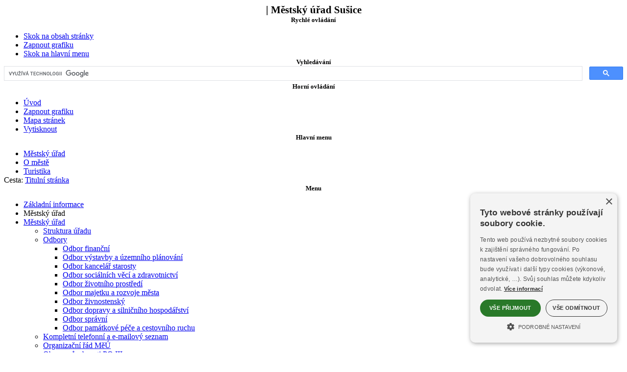

--- FILE ---
content_type: text/html
request_url: https://www.mestosusice.cz/mususice/fr.asp?url=/mususice/user/2009/03/OZV5-03.htm&burl=&grafika=0
body_size: 38319
content:
<!DOCTYPE html><html lang="cs"><head><title> | Městský úřad Sušice</title>
<meta http-equiv="Content-Type" content="text/html; charset=windows-1250" />
<meta name="keywords" content="Městský, úřad, Sušice, Sušicko, povinné, informace" />
<meta name="description" content="Oficiální stránky Městského úřadu Sušice. Informace pro občany a podnikatele." />
<meta name="author" content="SumavaNet.CZ" />
<meta name="distribution" content="global" />
<meta name="resource-type" content="document" />
<meta name="audience" content="alle, all" />
<meta name="rating" content="general" />
<meta name="revisit" content="1 days" />
<meta name="revisit-after" content="1 days" />
<meta name="robots" content="index, follow, all" />
<meta name="robots" content="all" />
<meta name="robots" content="index" />
<link rel="stylesheet" href="/fonts/google/roboto1.woff2" as="font" type="font/woff2" crossorigin="anonymous">
<link rel="stylesheet" href="/fonts/google/roboto2.woff2" as="font" type="font/woff2" crossorigin="anonymous">
<link rel="stylesheet" href="/fonts/google/opensans1.woff2" as="font" type="font/woff2" crossorigin="anonymous">
<link rel="stylesheet" href="/fonts/google/opensans2.woff2" as="font" type="font/woff2" crossorigin="anonymous">
<link href="/fonts/font-awesome-5_5/css/all.min.css" rel="stylesheet" type="text/css" media="all">
<link href="/www/obec16/bezgrafiky.css?dt=12116" rel="stylesheet" type="text/css" />
<link href="bezgrafiky.css?dt=12116" rel="stylesheet" type="text/css" />

<!-- Google + Cookies Consent -->

<script>
    window.dataLayer = window.dataLayer || [];
    function gtag() {
			dataLayer.push(arguments);
    }
    gtag("consent", "default", {
        ad_storage: "denied",
        analytics_storage: "denied",
        ad_user_data: "denied",  
        ad_personalization: "denied",
        wait_for_update: 500
    });
    gtag("set", "ads_data_redaction", true);
</script>
<script type="text/javascript" charset="UTF-8" data-cs-lang="cs"  src="//cdn.cookie-script.com/s/6cffc722bd3688e5703aa1436170ef9c.js"></script><link href="/css/cookieconsent.css?dt=12116" rel="stylesheet" type="text/css" media="all">
<!-- Global site tag (gtag.js) - Google Analytics -->
<script async src="https://www.googletagmanager.com/gtag/js?id=UA-2276012-16"></script>
<script>
  window.dataLayer = window.dataLayer || [];
  function gtag(){dataLayer.push(arguments);}
  gtag('js', new Date());
  gtag('config', 'UA-2276012-16', {cookie_flags: 'SameSite=None;Secure'});
	
</script>

<link rel="apple-touch-icon" sizes="180x180" href="/susice-common/icon/apple-touch-icon.png">
<link rel="icon" type="image/png" sizes="32x32" href="/susice-common/icon/favicon-32x32.png">
<link rel="icon" type="image/png" sizes="16x16" href="/susice-common/icon/favicon-16x16.png">
<link rel="mask-icon" href="/susice-common/icon/safari-pinned-tab.svg" color="#5bbad5">
<link rel="shortcut icon" href="/susice-common/icon/favicon.ico">
<meta name="msapplication-config" content="/susice-common/icon/browserconfig.xml">
<meta name="theme-color" content="#ffffff">

<script src="/jquery/jquery.min.js" type="text/javascript"></script>


<meta name="referrer" content="origin" />
</head>

<body><h1> | Městský úřad Sušice</h1><div id="mobnav"></div>	
<div id="podbody" class="pgkt---pt pglng-cz">
<div id="podbodyinn">
<a name="page_top"></a>
<!-- PAGE HEADER --><div class="grid row-pageheader"><header role="banner" id="header" class="clnr"><div id="logo"><a href="default.asp" title="Obec" ><img src="images/znak-obce.png" alt="Obec"></a></div><div id="blindovladani"><h2 class="hidden">Rychlé ovládání</h2><ul><li class="skoknaobsah"><a href="#obsahstranky"  accesskey="0"  aria-label="Skok na obsah stránky"><span>Skok na obsah stránky</span></a></li><li><a href='/mususice/fr.asp?url=/mususice/user/2009/03/OZV5-03.htm&amp;burl=&amp;grafika=1' class='zapvypgraf'  aria-label="Zapnout grafiku" title="Zapnout grafiku"><span>Zapnout grafiku</span></a></li><li class="skoknamenu"><a href="#topnav"  aria-label="Skok na hlavní menu"><span>Skok na hlavní menu</span></a></li></ul></div><div id="logo3"><a href="default.asp" title="Obec" ><span>Obec</span></a></div>
<div id="logo2">
<div class="dropdown">
  <button  aria-label="Znak" class="dropbtn" title="Znak obce" >
	<i class="fas fa-shield-alt"></i><span>Znak</span>
  </button>
  <div class="dropdown-content">
 <img src="images/znaky.gif" alt="Znak obce">
  </div>
</div>
</div>
<h2 class="hidden">Vyhledávání</h2><div class="gsearch"><div class="inn"><script async src="https://cse.google.com/cse.js?cx=e91d4392551169578"></script><div class="gcse-searchbox-only" data-resultsUrl="vyhledavani.asp"></div></div></div><div id="horniovladani"><h2 class="hidden">Horní ovládání</h2><ul><li class="hv-home"><a href="." accesskey="2"  aria-label="Úvod" title="Úvod" ><i class="fa fa-home" aria-hidden="true"></i><span>Úvod</span></a></li><li class="hv-qgrafika"><a href='/mususice/fr.asp?url=/mususice/user/2009/03/OZV5-03.htm&amp;burl=&amp;grafika=1' class='zapvypgraf'  aria-label="Zapnout grafiku" title="Zapnout grafiku"><span>Zapnout grafiku</span></a></li><li class="hv-mapa"><a href="mapa.asp" accesskey="3"  aria-label="Mapa stránek"  title="Mapa stránek" ><i class="fa fa-sitemap" aria-hidden="true"></i><span>Mapa stránek</span></a></li><li class="hv-print"><a href="javascript:print('')"  aria-label="Vytisknout"  title="Vytisknout" ><i class="fa fa-print" aria-hidden="true"></i><span>Vytisknout</span></a></li></ul></div><h2 class="hidden" tabindex="0">Hlavní menu</h2><nav role="navigation" id="topnav" class="clnr"><div id='rsmenu_kotva'><div id='rsmenu'>
<div id='wwrap'>

<div class="menu-rbox"><div class="inn"></div></div>
<div class="menu-lbox">
<ul  class='level1' id='menu30_top_root' > <li class='has-sub rsm-nor mit_UR'><a href='/mususice/' title='Přejděte do sekce Městský úřad' class='norm'><span>Městský úřad</span></a></li> <li class='has-sub rsm-nor mit_TU'><a href='/susice/default.asp' title='Přejděte do sekce Turistika' class='norm'><span>O městě</span></a></li> <li class='rsm-nor mit_IC'><a href='http://www.susicko.cz' title='Přejděte do sekce Infocentrum' class='norm'><span>Turistika</span></a></li></ul>
</div> <!-- menu-lbox -->

</div></div>
</div> <!-- wwrap -->
</nav></header></div><div class="grid row-decor"></div><div class="grid row-headerfoto"><section class="headerfoto"><div class="headernadpis"><span class="obal"><span class="obal2"></span></span></div></section></div><div class="grid grid-pad row-bread"><div class='breadcrump'><span class='bcpopis'>Cesta:</span> <a href='.'><span class='bcitem'>Titulní stránka</span></a></div></div>
<!------------------------------- obsah stránky ---------------------------------->
<div  id="mainwrap">
<div class="grid grid-pad row-main">
<main role="main" class="container"> 

<section id="portmain" class="nospace clnr">
<div class="col-1-4" id="port-left"><h2 class="hidden">Menu</h2><nav role="navigation" id="leftnav" class="clnr">  <ul class='level2' id ='menu30_left_2_UR' >   <li class='rsm-nor mit_URUV'><a href='default.asp'><span>Základní informace</span></a></li>
<li class="menuh4">Městský úřad</li>   <li class='has-sub rsm-nor mit_URMU'><a href='/mususice/urad-souhrn.asp'><span>Městský úřad</span></a>    <ul class='level3' id ='menu30_left_3_MU' >     <li class='rsm-nor mit_MUST'><a href='/mususice/struktura.asp'><span>Struktura úřadu</span></a></li>     <li class='rsm-nor mit_MUOD'><a href='/mususice/odbory-souhrn.asp'><span>Odbory</span></a>      <ul class='level4' id ='menu30_left_4_OD' >       <li class='rsm-nor mit_ODO1'><a href='/mususice/odborfinancni.asp'><span>Odbor finanční</span></a></li>       <li class='rsm-nor mit_ODO2'><a href='/mususice/odborvystavby.asp'><span>Odbor výstavby a územního plánování</span></a></li>       <li class='rsm-nor mit_ODO3'><a href='/mususice/odborkancelarstarosty.asp'><span>Odbor kancelář starosty</span></a></li>       <li class='rsm-nor mit_ODO4'><a href='/mususice/odborsoc.asp'><span>Odbor sociálních věcí a zdravotnictví</span></a></li>       <li class='rsm-nor mit_ODO5'><a href='/mususice/odborzp.asp'><span>Odbor životního prostředí</span></a></li>       <li class='rsm-nor mit_ODO6'><a href='/mususice/odbormaj.asp'><span>Odbor majetku a rozvoje města</span></a></li>       <li class='rsm-nor mit_ODO7'><a href='/mususice/odborziv.asp'><span>Odbor živnostenský</span></a></li>       <li class='rsm-nor mit_ODO8'><a href='/mususice/odbordop.asp'><span>Odbor dopravy a silničního hospodářství</span></a></li>       <li class='rsm-nor mit_ODO9'><a href='/mususice/odborspr.asp'><span>Odbor správní</span></a></li>       <li class='rsm-nor mit_ODQ1'><a href='/mususice/odborskcr.asp'><span>Odbor památkové péče a cestovního ruchu</span></a></li>      </ul></li>     <li class='rsm-nor mit_MUTS'><a href='/mususice/telefonniseznam.asp'><span>Kompletní telefonní a e-mailový seznam</span></a></li>     <li class='rsm-nor mit_MUOR'><a href='/mususice/organizacnirad.asp'><span>Organizační řád MěÚ</span></a></li>     <li class='rsm-nor mit_MUOB'><a href='/mususice/obce.asp'><span>Obce v působnosti PO III</span></a></li>     <li class='rsm-nor mit_MUIN'><a href='/mususice/povinneinformace.asp'><span>Informace zveřejňované o povinném subjektu</span></a></li>     <li class='rsm-nor mit_MUZO'><a href='/mususice/zrizovaneorganizace.asp'><span>Zřizované organizace</span></a></li>    </ul></li>   <li class='rsm-nor mit_URKR'><a href='/mususice/krizoverizeni.asp'><span>Krizové řízení, ochrana obyvatel</span></a></li>   <li class='rsm-nor mit_URZS'><a href='/mususice/zivotnisituace.asp'><span>Životní situace</span></a></li>
<li class="menuh4">Město</li>   <li class='has-sub rsm-nor mit_URRA'><a href='/mususice/rada-souhrn.asp'><span>Rada města</span></a>    <ul class='level3' id ='menu30_left_3_RA' >     <li class='rsm-nor mit_RAR1'><a href='/mususice/slozeni-rada.asp'><span>Složení</span></a></li>     <li class='rsm-nor mit_RAR2'><a href='/mususice/usneseni-rada.asp'><span>Usnesení</span></a></li>    </ul></li>   <li class='has-sub rsm-nor mit_URZA'><a href='/mususice/zastupitelstvo-souhrn.asp'><span>Zastupitelstvo města</span></a>    <ul class='level3' id ='menu30_left_3_ZA' >     <li class='rsm-nor mit_ZAZ1'><a href='/mususice/slozeni-zastupitelstvo.asp'><span>Složení</span></a></li>     <li class='rsm-nor mit_ZAZ2'><a href='/mususice/usneseni.asp'><span>Usnesení</span></a></li>     <li class='rsm-nor mit_ZAZ3'><a href='/mususice/zapisy-zastupitelstvo.asp'><span>Zápisy</span></a></li>     <li class='rsm-nor mit_ZAZ6'><a href='/mususice/zaznam-zastupitelstvo.asp'><span>Přenosy – záznamy z jednání</span></a></li>     <li class='rsm-nor mit_ZAZ4'><a href='/mususice/materialy-zastupitelstvo.asp'><span>Materiály</span></a></li>    </ul></li>   <li class='rsm-nor mit_URUD'><a href='/mususice/urednideska.asp'><span>Úřední deska</span></a></li>   <li class='rsm-nor mit_URRO'><a href='/mususice/rozpocet.asp'><span>Rozpočet města</span></a></li>   <li class='rsm-nor mit_URFP'><a href='/mususice/formulare.asp'><span>Formuláře pro podání</span></a></li>   <li class='rsm-nor mit_URVR'><a href='/mususice/prodeje.asp'><span>Prodeje, pronájmy</span></a></li>   <li class='rsm-nor mit_URVY'><a href='/mususice/vyhlasky.asp'><span>Vyhlášky a nařízení</span></a></li>   <li class='rsm-nor mit_URVZ'><a href='/mususice/verejnezakazky.asp'><span>Veřejné zakázky</span></a></li>   <li class='has-sub rsm-nor mit_URPQ'><a href='/mususice/prispevky-souhrn.asp'><span>Dotace poskytované</span></a>    <ul class='level3' id ='menu30_left_3_PQ' >     <li class='rsm-nor mit_PQ31'><a href='/mususice/prispevky-granty.asp'><span>Granty</span></a></li>     <li class='rsm-nor mit_PQ33'><a href='/mususice/prispevky-sport.asp'><span>Pravidelná činnost sportovních organizací</span></a></li>     <li class='rsm-nor mit_PQ32'><a href='/mususice/prispevky-kultura.asp'><span>Pravidelná činnost kulturních organizací</span></a></li>     <li class='rsm-nor mit_PQ34'><a href='/mususice/prispevky-objekty.asp'><span>Obnova objektů v MZP Sušice</span></a></li>     <li class='rsm-nor mit_PQ35'><a href='/mususice/prispevky-pamatky.asp'><span>Dotace v oblasti památkové péče</span></a></li>     <li class='rsm-nor mit_PQ36'><a href='/mususice/dotace-sportovni-dospeli.asp'><span>Sportovní reprezentace města - dospělí</span></a></li>    </ul></li>   <li class='rsm-nor mit_URDX'><a href='/mususice/dotace_eu_schvalene.asp'><span>Dotace EU</span></a></li>   <li class='has-sub rsm-nor mit_URUX'><a href='/mususice/uzemniplan-souhrn.asp'><span>Územní plán</span></a>    <ul class='level3' id ='menu30_left_3_UX' >     <li class='rsm-nor mit_UXUP'><a href='/mususice/uzemniplan.asp'><span>Město Sušice</span></a></li>     <li class='rsm-nor mit_UXUO'><a href='/mususice/uzemniplan-obce.asp'><span>Obce v působnosti</span></a></li>    </ul></li>   <li class='rsm-nor mit_URZP'><a href='/mususice/zakon106.asp'><span>Poskytování informací, ochrana osobních údajů</span></a></li>   <li class='has-sub rsm-nor mit_URSS'><a href='/mususice/socialnisluzby-souhrn.asp'><span>Sociální služby</span></a>    <ul class='level3' id ='menu30_left_3_SS' >     <li class='rsm-nor mit_SSS1'><a href='/mususice/socialnisluzby-aktualne.asp'><span>Aktuálně</span></a></li>     <li class='rsm-nor mit_SSS6'><a href='/mususice/socialnisluzby-mamproblem.asp'><span>Mám problém</span></a></li>     <li class='rsm-nor mit_SSS2'><a href='/mususice/socialnisluzby-cojsou.asp'><span>Co jsou sociální služby</span></a></li>     <li class='rsm-nor mit_SSS4'><a href='/mususice/socialnisluzby-katalog.asp'><span>Katalog sociálních služeb</span></a></li>     <li class='rsm-nor mit_SSS5'><a href='/mususice/socialnisluzby-urady.asp'><span>Úřady – kde si co vyřídit</span></a></li>     <li class='rsm-nor mit_SSS3'><a href='socialnisluzby-kp-souhrn.asp'><span>Komunitní plánování</span></a>      <ul class='level4' id ='menu30_left_4_S3' >       <li class='rsm-nor mit_S3IN'><a href='/mususice/socialnisluzby-kp-info.asp'><span>Informace</span></a></li>       <li class='rsm-nor mit_S3RS'><a href='/mususice/socialnisluzby-kp-ridiciskupina.asp'><span>Řídící skupina</span></a></li>       <li class='rsm-nor mit_S3PS'><a href='/mususice/socialnisluzby-kp-pracovniskupiny.asp'><span>Pracovní skupiny</span></a></li>       <li class='rsm-nor mit_S3DO'><a href='/mususice/socialnisluzby-kp-dokumenty.asp'><span>Dokumenty</span></a></li>       <li class='rsm-nor mit_S3AR'><a href='/mususice/socialnisluzby-kp-archiv.asp'><span>Archiv</span></a></li>      </ul></li>    </ul></li>   <li class='rsm-nor mit_URMP'><a href='/mususice/mestskapolicie.asp'><span>Městská policie</span></a></li>   <li class='rsm-nor mit_URVS'><a href='/mususice/verejnopravnismlouvy.asp'><span>Veřejnoprávní smlouvy</span></a></li>   <li class='has-sub rsm-nor mit_URD1'><a href='/mususice/dalsi-souhrn.asp'><span>Další informace</span></a>    <ul class='level3' id ='menu30_left_3_D1' >     <li class='rsm-nor mit_D1PC'><a href='/mususice/prace.asp'><span>Pracovní příležitosti</span></a></li>     <li class='rsm-nor mit_D1DL'><a href='/mususice/dalsi.asp'><span>Další informace</span></a></li>    </ul></li>  </ul></nav></div><div class="col-3-4 onecol art-middle clnr" id="port-middle"><article><h2 class="hidden" id="obsahstranky" tabindex="0">Obsah stránky</h2><h3 class="obsnadpis"><span></span></h3><html xmlns:v="urn:schemas-microsoft-com:vml"
xmlns:o="urn:schemas-microsoft-com:office:office"
xmlns:w="urn:schemas-microsoft-com:office:word"
xmlns="http://www.w3.org/TR/REC-html40">

<head>
<meta http-equiv=Content-Type content="text/html; charset=windows-1250">
<meta name=ProgId content=Word.Document>
<meta name=Generator content="Microsoft Word 10">
<meta name=Originator content="Microsoft Word 10">
<link rel=File-List
href="PO%20při%20akcích,%20kterých%20se%20zúčastňuje%20větší%20počet%20osob_soubory/filelist.xml">
<link rel=Edit-Time-Data
href="PO%20při%20akcích,%20kterých%20se%20zúčastňuje%20větší%20počet%20osob_soubory/editdata.mso">
<!--[if !mso]>
<style>
v\:* {behavior:url(#default#VML);}
o\:* {behavior:url(#default#VML);}
w\:* {behavior:url(#default#VML);}
.shape {behavior:url(#default#VML);}
</style>
<![endif]--><!--[if gte mso 9]><xml>
 <o:DocumentProperties>
  <o:Author>Městský úřad</o:Author>
  <o:LastAuthor>hupkajar</o:LastAuthor>
  <o:Revision>3</o:Revision>
  <o:TotalTime>296</o:TotalTime>
  <o:LastPrinted>2003-09-10T12:10:00Z</o:LastPrinted>
  <o:Created>2005-11-02T13:30:00Z</o:Created>
  <o:LastSaved>2005-11-02T13:33:00Z</o:LastSaved>
  <o:Pages>1</o:Pages>
  <o:Words>3737</o:Words>
  <o:Characters>22053</o:Characters>
  <o:Company>Sušice</o:Company>
  <o:Lines>183</o:Lines>
  <o:Paragraphs>51</o:Paragraphs>
  <o:CharactersWithSpaces>25739</o:CharactersWithSpaces>
  <o:Version>10.6626</o:Version>
 </o:DocumentProperties>
</xml><![endif]--><!--[if gte mso 9]><xml>
 <w:WordDocument>
  <w:SpellingState>Clean</w:SpellingState>
  <w:GrammarState>Clean</w:GrammarState>
  <w:HyphenationZone>21</w:HyphenationZone>
  <w:DrawingGridHorizontalSpacing>9,35 b.</w:DrawingGridHorizontalSpacing>
  <w:DisplayVerticalDrawingGridEvery>2</w:DisplayVerticalDrawingGridEvery>
  <w:Compatibility>
   <w:FootnoteLayoutLikeWW8/>
   <w:ShapeLayoutLikeWW8/>
   <w:AlignTablesRowByRow/>
   <w:ForgetLastTabAlignment/>
   <w:LayoutRawTableWidth/>
   <w:LayoutTableRowsApart/>
   <w:UseWord97LineBreakingRules/>
  </w:Compatibility>
  <w:BrowserLevel>MicrosoftInternetExplorer4</w:BrowserLevel>
 </w:WordDocument>
</xml><![endif]-->
<style>
<!--
 /* Font Definitions */
 @font-face
	{font-family:Wingdings;
	panose-1:5 0 0 0 0 0 0 0 0 0;
	mso-font-charset:2;
	mso-generic-font-family:auto;
	mso-font-pitch:variable;
	mso-font-signature:0 268435456 0 0 -2147483648 0;}
@font-face
	{font-family:Tahoma;
	panose-1:2 11 6 4 3 5 4 4 2 4;
	mso-font-charset:238;
	mso-generic-font-family:swiss;
	mso-font-pitch:variable;
	mso-font-signature:553679495 -2147483648 8 0 66047 0;}
@font-face
	{font-family:"Palatino Linotype";
	panose-1:2 4 5 2 5 5 5 3 3 4;
	mso-font-charset:238;
	mso-generic-font-family:roman;
	mso-font-pitch:variable;
	mso-font-signature:-536870009 1073741843 0 0 415 0;}
@font-face
	{font-family:"ZapfDingbats BT";
	mso-font-charset:2;
	mso-generic-font-family:auto;
	mso-font-pitch:variable;
	mso-font-signature:0 268435456 0 0 -2147483648 0;}
 /* Style Definitions */
 p.MsoNormal, li.MsoNormal, div.MsoNormal
	{mso-style-parent:"";
	margin:0cm;
	margin-bottom:.0001pt;
	mso-pagination:widow-orphan;
	font-size:12.0pt;
	font-family:"Times New Roman";
	mso-fareast-font-family:"Times New Roman";}
h1
	{mso-style-next:Normální;
	margin:0cm;
	margin-bottom:.0001pt;
	text-align:center;
	mso-pagination:widow-orphan;
	page-break-after:avoid;
	mso-outline-level:1;
	font-size:16.0pt;
	mso-bidi-font-size:12.0pt;
	font-family:"Times New Roman";
	mso-font-kerning:0pt;
	mso-bidi-font-weight:normal;}
h2
	{mso-style-next:Normální;
	margin:0cm;
	margin-bottom:.0001pt;
	text-align:center;
	mso-pagination:widow-orphan;
	page-break-after:avoid;
	mso-outline-level:2;
	font-size:10.0pt;
	mso-bidi-font-size:12.0pt;
	font-family:"Times New Roman";
	mso-bidi-font-weight:normal;}
h3
	{mso-style-next:Normální;
	margin:0cm;
	margin-bottom:.0001pt;
	text-align:justify;
	mso-pagination:widow-orphan;
	page-break-after:avoid;
	mso-outline-level:3;
	font-size:10.0pt;
	mso-bidi-font-size:12.0pt;
	font-family:"Times New Roman";
	mso-bidi-font-weight:normal;}
p.MsoHeader, li.MsoHeader, div.MsoHeader
	{margin:0cm;
	margin-bottom:.0001pt;
	mso-pagination:widow-orphan;
	tab-stops:center 8.0cm right 16.0cm;
	font-size:12.0pt;
	font-family:"Times New Roman";
	mso-fareast-font-family:"Times New Roman";}
p.MsoFooter, li.MsoFooter, div.MsoFooter
	{margin:0cm;
	margin-bottom:.0001pt;
	mso-pagination:widow-orphan;
	tab-stops:center 8.0cm right 16.0cm;
	font-size:12.0pt;
	font-family:"Times New Roman";
	mso-fareast-font-family:"Times New Roman";}
p.MsoBodyText, li.MsoBodyText, div.MsoBodyText
	{margin:0cm;
	margin-bottom:.0001pt;
	text-align:center;
	mso-pagination:widow-orphan;
	font-size:10.0pt;
	mso-bidi-font-size:12.0pt;
	font-family:"Times New Roman";
	mso-fareast-font-family:"Times New Roman";
	font-weight:bold;
	mso-bidi-font-weight:normal;}
p.MsoBodyTextIndent, li.MsoBodyTextIndent, div.MsoBodyTextIndent
	{margin-top:0cm;
	margin-right:0cm;
	margin-bottom:0cm;
	margin-left:28.05pt;
	margin-bottom:.0001pt;
	text-align:justify;
	text-indent:-9.35pt;
	mso-pagination:widow-orphan;
	font-size:10.0pt;
	mso-bidi-font-size:12.0pt;
	font-family:"Times New Roman";
	mso-fareast-font-family:"Times New Roman";}
p.MsoBodyText2, li.MsoBodyText2, div.MsoBodyText2
	{margin:0cm;
	margin-bottom:.0001pt;
	text-align:justify;
	mso-pagination:widow-orphan;
	font-size:10.0pt;
	mso-bidi-font-size:12.0pt;
	font-family:"Times New Roman";
	mso-fareast-font-family:"Times New Roman";
	font-weight:bold;
	mso-bidi-font-weight:normal;}
p.MsoBodyText3, li.MsoBodyText3, div.MsoBodyText3
	{margin:0cm;
	margin-bottom:.0001pt;
	text-align:justify;
	mso-pagination:widow-orphan;
	tab-stops:28.05pt;
	font-size:10.0pt;
	mso-bidi-font-size:12.0pt;
	font-family:"Times New Roman";
	mso-fareast-font-family:"Times New Roman";}
p.MsoBodyTextIndent2, li.MsoBodyTextIndent2, div.MsoBodyTextIndent2
	{margin:0cm;
	margin-bottom:.0001pt;
	text-align:justify;
	text-indent:18.7pt;
	mso-pagination:widow-orphan;
	font-size:10.0pt;
	mso-bidi-font-size:12.0pt;
	font-family:"Times New Roman";
	mso-fareast-font-family:"Times New Roman";}
p.MsoBodyTextIndent3, li.MsoBodyTextIndent3, div.MsoBodyTextIndent3
	{margin-top:0cm;
	margin-right:0cm;
	margin-bottom:0cm;
	margin-left:18.7pt;
	margin-bottom:.0001pt;
	text-align:justify;
	mso-pagination:widow-orphan;
	font-size:10.0pt;
	mso-bidi-font-size:12.0pt;
	font-family:"Times New Roman";
	mso-fareast-font-family:"Times New Roman";}
pre
	{margin:0cm;
	margin-bottom:.0001pt;
	mso-pagination:widow-orphan;
	font-size:10.0pt;
	mso-bidi-font-size:12.0pt;
	font-family:"Courier New";
	mso-fareast-font-family:"Times New Roman";
	mso-bidi-font-family:"Times New Roman";}
span.SpellE
	{mso-style-name:"";
	mso-spl-e:yes;}
 /* Page Definitions */
 @page
	{mso-facing-pages:yes;}
@page Section1
	{size:595.3pt 841.9pt;
	margin:2.0cm 2.0cm 2.0cm 2.0cm;
	mso-header-margin:35.45pt;
	mso-footer-margin:35.45pt;
	mso-columns:2 not-even 223.25pt 35.4pt 223.25pt;
	mso-title-page:yes;
	mso-even-header:url("PO%20při%20akcích\,%20kterých%20se%20zúčastňuje%20větší%20počet%20osob_soubory/header.htm") eh1;
	mso-header:url("PO%20při%20akcích\,%20kterých%20se%20zúčastňuje%20větší%20počet%20osob_soubory/header.htm") h1;
	mso-even-footer:url("PO%20při%20akcích\,%20kterých%20se%20zúčastňuje%20větší%20počet%20osob_soubory/header.htm") ef1;
	mso-footer:url("PO%20při%20akcích\,%20kterých%20se%20zúčastňuje%20větší%20počet%20osob_soubory/header.htm") f1;
	mso-first-header:url("PO%20při%20akcích\,%20kterých%20se%20zúčastňuje%20větší%20počet%20osob_soubory/header.htm") fh1;
	mso-paper-source:0;}
div.Section1
	{page:Section1;}
 /* List Definitions */
 @list l0
	{mso-list-id:-2;
	mso-list-type:simple;
	mso-list-template-ids:1470163576;}
@list l0:level1
	{mso-level-start-at:0;
	mso-level-text:*;
	mso-level-tab-stop:none;
	mso-level-number-position:left;
	margin-left:0cm;
	text-indent:0cm;}
@list l1
	{mso-list-id:2051387;
	mso-list-type:simple;
	mso-list-template-ids:49193980;}
@list l1:level1
	{mso-level-number-format:alpha-lower;
	mso-level-text:"%1\)";
	mso-level-tab-stop:36.7pt;
	mso-level-number-position:left;
	margin-left:36.7pt;
	text-indent:-18.0pt;}
@list l2
	{mso-list-id:211235382;
	mso-list-type:simple;
	mso-list-template-ids:67436559;}
@list l2:level1
	{mso-level-tab-stop:36.0pt;
	mso-level-number-position:left;
	text-indent:-18.0pt;}
@list l3
	{mso-list-id:234168559;
	mso-list-type:simple;
	mso-list-template-ids:-911684550;}
@list l3:level1
	{mso-level-number-format:bullet;
	mso-level-text:\F0EE;
	mso-level-tab-stop:18.0pt;
	mso-level-number-position:left;
	margin-left:18.0pt;
	text-indent:-18.0pt;
	font-family:"ZapfDingbats BT";}
@list l4
	{mso-list-id:299850261;
	mso-list-type:hybrid;
	mso-list-template-ids:1561128504 -2017818026 67436569 67436571 67436559 67436569 67436571 67436559 67436569 67436571;}
@list l4:level1
	{mso-level-number-format:alpha-lower;
	mso-level-text:"%1\)";
	mso-level-tab-stop:36.7pt;
	mso-level-number-position:left;
	margin-left:36.7pt;
	text-indent:-19.7pt;}
@list l5
	{mso-list-id:376859854;
	mso-list-type:simple;
	mso-list-template-ids:770988256;}
@list l5:level1
	{mso-level-number-format:bullet;
	mso-level-text:\F0A8;
	mso-level-tab-stop:18.0pt;
	mso-level-number-position:left;
	margin-left:18.0pt;
	text-indent:-18.0pt;
	font-family:Symbol;}
@list l6
	{mso-list-id:467403044;
	mso-list-type:simple;
	mso-list-template-ids:1015284942;}
@list l6:level1
	{mso-level-start-at:9;
	mso-level-number-format:alpha-lower;
	mso-level-text:"%1\)";
	mso-level-tab-stop:36.85pt;
	mso-level-number-position:left;
	margin-left:36.85pt;
	text-indent:-19.85pt;}
@list l7
	{mso-list-id:473956721;
	mso-list-type:simple;
	mso-list-template-ids:49193980;}
@list l7:level1
	{mso-level-number-format:alpha-lower;
	mso-level-text:"%1\)";
	mso-level-tab-stop:36.7pt;
	mso-level-number-position:left;
	margin-left:36.7pt;
	text-indent:-18.0pt;}
@list l8
	{mso-list-id:686367820;
	mso-list-template-ids:1848680416;}
@list l8:level1
	{mso-level-number-format:alpha-lower;
	mso-level-text:"%1\) ";
	mso-level-tab-stop:5.65pt;
	mso-level-number-position:left;
	margin-left:5.65pt;
	text-indent:0cm;
	mso-ansi-font-size:10.0pt;
	mso-bidi-font-size:10.0pt;
	font-family:"Times New Roman";
	mso-ansi-font-weight:normal;
	mso-ansi-font-style:normal;
	text-decoration:none;
	text-underline:none;}
@list l9
	{mso-list-id:703215434;
	mso-list-template-ids:-1079195780;}
@list l9:level1
	{mso-level-number-format:alpha-lower;
	mso-level-text:"%1\) ";
	mso-level-tab-stop:26.55pt;
	mso-level-number-position:left;
	margin-left:29.35pt;
	text-indent:-11.35pt;
	mso-ansi-font-size:10.0pt;
	mso-bidi-font-size:10.0pt;
	font-family:"Times New Roman";
	mso-ansi-font-weight:normal;
	mso-ansi-font-style:normal;
	text-decoration:none;
	text-underline:none;}
@list l9:level2
	{mso-level-number-format:alpha-lower;
	mso-level-text:"%2\) ";
	mso-level-tab-stop:26.55pt;
	mso-level-number-position:left;
	margin-left:26.55pt;
	text-indent:-8.55pt;
	mso-ansi-font-size:10.0pt;
	mso-bidi-font-size:10.0pt;
	font-family:"Times New Roman";
	mso-ansi-font-weight:normal;
	mso-ansi-font-style:normal;
	text-decoration:none;
	text-underline:none;}
@list l10
	{mso-list-id:724328196;
	mso-list-type:simple;
	mso-list-template-ids:1015284942;}
@list l10:level1
	{mso-level-start-at:9;
	mso-level-number-format:alpha-lower;
	mso-level-text:"%1\)";
	mso-level-tab-stop:36.85pt;
	mso-level-number-position:left;
	margin-left:36.85pt;
	text-indent:-19.85pt;}
@list l11
	{mso-list-id:732431276;
	mso-list-type:simple;
	mso-list-template-ids:67436559;}
@list l11:level1
	{mso-level-tab-stop:18.0pt;
	mso-level-number-position:left;
	margin-left:18.0pt;
	text-indent:-18.0pt;}
@list l12
	{mso-list-id:743526690;
	mso-list-type:simple;
	mso-list-template-ids:71871572;}
@list l12:level1
	{mso-level-number-format:alpha-lower;
	mso-level-text:"%1\)";
	mso-level-tab-stop:36.85pt;
	mso-level-number-position:left;
	margin-left:36.85pt;
	text-indent:-19.85pt;}
@list l13
	{mso-list-id:861089364;
	mso-list-type:simple;
	mso-list-template-ids:1015284942;}
@list l13:level1
	{mso-level-start-at:9;
	mso-level-number-format:alpha-lower;
	mso-level-text:"%1\)";
	mso-level-tab-stop:36.85pt;
	mso-level-number-position:left;
	margin-left:36.85pt;
	text-indent:-19.85pt;}
@list l14
	{mso-list-id:879323647;
	mso-list-template-ids:808368160;}
@list l14:level1
	{mso-level-number-format:alpha-lower;
	mso-level-text:"%1\) ";
	mso-level-tab-stop:0cm;
	mso-level-number-position:left;
	margin-left:1.0cm;
	text-indent:-14.15pt;
	mso-ansi-font-size:10.0pt;
	mso-bidi-font-size:10.0pt;
	font-family:"Times New Roman";
	mso-ansi-font-weight:normal;
	mso-ansi-font-style:normal;
	text-decoration:none;
	text-underline:none;}
@list l14:level2
	{mso-level-number-format:alpha-lower;
	mso-level-tab-stop:72.0pt;
	mso-level-number-position:left;
	text-indent:-18.0pt;}
@list l14:level3
	{mso-level-number-format:roman-lower;
	mso-level-tab-stop:108.0pt;
	mso-level-number-position:right;
	text-indent:-9.0pt;}
@list l14:level4
	{mso-level-tab-stop:144.0pt;
	mso-level-number-position:left;
	text-indent:-18.0pt;}
@list l14:level5
	{mso-level-number-format:alpha-lower;
	mso-level-tab-stop:180.0pt;
	mso-level-number-position:left;
	text-indent:-18.0pt;}
@list l14:level6
	{mso-level-number-format:roman-lower;
	mso-level-tab-stop:216.0pt;
	mso-level-number-position:right;
	text-indent:-9.0pt;}
@list l14:level7
	{mso-level-tab-stop:252.0pt;
	mso-level-number-position:left;
	text-indent:-18.0pt;}
@list l14:level8
	{mso-level-number-format:alpha-lower;
	mso-level-tab-stop:288.0pt;
	mso-level-number-position:left;
	text-indent:-18.0pt;}
@list l14:level9
	{mso-level-number-format:roman-lower;
	mso-level-tab-stop:324.0pt;
	mso-level-number-position:right;
	text-indent:-9.0pt;}
@list l15
	{mso-list-id:889804437;
	mso-list-type:simple;
	mso-list-template-ids:-942899048;}
@list l15:level1
	{mso-level-number-format:alpha-lower;
	mso-level-text:"%1\)";
	mso-level-tab-stop:36.7pt;
	mso-level-number-position:left;
	margin-left:36.7pt;
	text-indent:-18.0pt;}
@list l16
	{mso-list-id:894851350;
	mso-list-type:simple;
	mso-list-template-ids:1694659610;}
@list l16:level1
	{mso-level-text:"\(%1\)";
	mso-level-tab-stop:24.75pt;
	mso-level-number-position:left;
	margin-left:24.75pt;
	text-indent:-18.0pt;}
@list l17
	{mso-list-id:942568110;
	mso-list-type:simple;
	mso-list-template-ids:67436545;}
@list l17:level1
	{mso-level-number-format:bullet;
	mso-level-text:\F0B7;
	mso-level-tab-stop:18.0pt;
	mso-level-number-position:left;
	margin-left:18.0pt;
	text-indent:-18.0pt;
	font-family:Symbol;}
@list l18
	{mso-list-id:952902609;
	mso-list-type:simple;
	mso-list-template-ids:49193980;}
@list l18:level1
	{mso-level-number-format:alpha-lower;
	mso-level-text:"%1\)";
	mso-level-tab-stop:36.7pt;
	mso-level-number-position:left;
	margin-left:36.7pt;
	text-indent:-18.0pt;}
@list l19
	{mso-list-id:1040127288;
	mso-list-type:simple;
	mso-list-template-ids:1694659610;}
@list l19:level1
	{mso-level-text:"\(%1\)";
	mso-level-tab-stop:24.75pt;
	mso-level-number-position:left;
	margin-left:24.75pt;
	text-indent:-18.0pt;}
@list l20
	{mso-list-id:1073160546;
	mso-list-type:simple;
	mso-list-template-ids:49193980;}
@list l20:level1
	{mso-level-number-format:alpha-lower;
	mso-level-text:"%1\)";
	mso-level-tab-stop:36.7pt;
	mso-level-number-position:left;
	margin-left:36.7pt;
	text-indent:-18.0pt;}
@list l21
	{mso-list-id:1080910924;
	mso-list-type:simple;
	mso-list-template-ids:557463506;}
@list l21:level1
	{mso-level-number-format:alpha-lower;
	mso-level-text:"%1\)";
	mso-level-tab-stop:18.0pt;
	mso-level-number-position:left;
	margin-left:18.0pt;
	text-indent:-18.0pt;}
@list l22
	{mso-list-id:1098133552;
	mso-list-type:simple;
	mso-list-template-ids:1230959512;}
@list l22:level1
	{mso-level-number-format:alpha-lower;
	mso-level-text:"%1\)";
	mso-level-tab-stop:36.85pt;
	mso-level-number-position:left;
	margin-left:36.85pt;
	text-indent:-19.85pt;}
@list l23
	{mso-list-id:1149519261;
	mso-list-type:simple;
	mso-list-template-ids:71871572;}
@list l23:level1
	{mso-level-number-format:alpha-lower;
	mso-level-text:"%1\)";
	mso-level-tab-stop:36.85pt;
	mso-level-number-position:left;
	margin-left:36.85pt;
	text-indent:-19.85pt;}
@list l24
	{mso-list-id:1213733739;
	mso-list-type:simple;
	mso-list-template-ids:-1215890006;}
@list l24:level1
	{mso-level-start-at:6;
	mso-level-number-format:bullet;
	mso-level-text:-;
	mso-level-tab-stop:18.0pt;
	mso-level-number-position:left;
	margin-left:18.0pt;
	text-indent:-18.0pt;}
@list l25
	{mso-list-id:1226600087;
	mso-list-type:simple;
	mso-list-template-ids:-2017818026;}
@list l25:level1
	{mso-level-number-format:alpha-lower;
	mso-level-text:"%1\)";
	mso-level-tab-stop:36.7pt;
	mso-level-number-position:left;
	margin-left:36.7pt;
	text-indent:-19.7pt;}
@list l26
	{mso-list-id:1242371813;
	mso-list-template-ids:-23065710;}
@list l26:level1
	{mso-level-number-format:alpha-lower;
	mso-level-text:"%1\) ";
	mso-level-tab-stop:42.55pt;
	mso-level-number-position:left;
	margin-left:45.35pt;
	text-indent:-11.35pt;
	mso-ansi-font-size:10.0pt;
	mso-bidi-font-size:10.0pt;
	font-family:"Times New Roman";
	mso-ansi-font-weight:normal;
	mso-ansi-font-style:normal;
	text-decoration:none;
	text-underline:none;}
@list l27
	{mso-list-id:1283804697;
	mso-list-type:simple;
	mso-list-template-ids:-2017818026;}
@list l27:level1
	{mso-level-number-format:alpha-lower;
	mso-level-text:"%1\)";
	mso-level-tab-stop:36.7pt;
	mso-level-number-position:left;
	margin-left:36.7pt;
	text-indent:-19.7pt;}
@list l28
	{mso-list-id:1308976032;
	mso-list-type:simple;
	mso-list-template-ids:1015284942;}
@list l28:level1
	{mso-level-start-at:9;
	mso-level-number-format:alpha-lower;
	mso-level-text:"%1\)";
	mso-level-tab-stop:36.85pt;
	mso-level-number-position:left;
	margin-left:36.85pt;
	text-indent:-19.85pt;}
@list l29
	{mso-list-id:1336804309;
	mso-list-type:simple;
	mso-list-template-ids:-2017818026;}
@list l29:level1
	{mso-level-number-format:alpha-lower;
	mso-level-text:"%1\)";
	mso-level-tab-stop:36.7pt;
	mso-level-number-position:left;
	margin-left:36.7pt;
	text-indent:-19.7pt;}
@list l30
	{mso-list-id:1372605698;
	mso-list-type:simple;
	mso-list-template-ids:-9667280;}
@list l30:level1
	{mso-level-number-format:alpha-lower;
	mso-level-text:"a\)%1";
	mso-level-tab-stop:36.85pt;
	mso-level-number-position:left;
	margin-left:36.85pt;
	text-indent:-19.85pt;}
@list l31
	{mso-list-id:1429695882;
	mso-list-template-ids:971645448;}
@list l31:level1
	{mso-level-start-at:0;
	mso-level-number-format:bullet;
	mso-level-text:\F0B7;
	mso-level-tab-stop:2.0cm;
	mso-level-number-position:left;
	margin-left:68.05pt;
	text-indent:-11.35pt;
	mso-ansi-font-size:10.0pt;
	mso-bidi-font-size:10.0pt;
	font-family:Symbol;
	mso-bidi-font-family:"Times New Roman";
	color:windowtext;
	mso-ansi-font-weight:normal;
	mso-ansi-font-style:normal;
	text-decoration:none;
	text-underline:none;}
@list l32
	{mso-list-id:1474177417;
	mso-list-type:simple;
	mso-list-template-ids:1230959512;}
@list l32:level1
	{mso-level-number-format:alpha-lower;
	mso-level-text:"%1\)";
	mso-level-tab-stop:36.85pt;
	mso-level-number-position:left;
	margin-left:36.85pt;
	text-indent:-19.85pt;}
@list l33
	{mso-list-id:1488788951;
	mso-list-template-ids:662831436;}
@list l33:level1
	{mso-level-number-format:alpha-lower;
	mso-level-text:"%1\) ";
	mso-level-tab-stop:17.0pt;
	mso-level-number-position:left;
	margin-left:1.0cm;
	text-indent:-14.15pt;
	mso-ansi-font-size:10.0pt;
	mso-bidi-font-size:10.0pt;
	font-family:"Times New Roman";
	mso-ansi-font-weight:normal;
	mso-ansi-font-style:normal;
	text-decoration:none;
	text-underline:none;}
@list l33:level2
	{mso-level-number-format:alpha-lower;
	mso-level-tab-stop:72.0pt;
	mso-level-number-position:left;
	text-indent:-18.0pt;}
@list l33:level3
	{mso-level-number-format:roman-lower;
	mso-level-tab-stop:108.0pt;
	mso-level-number-position:right;
	text-indent:-9.0pt;}
@list l33:level4
	{mso-level-tab-stop:144.0pt;
	mso-level-number-position:left;
	text-indent:-18.0pt;}
@list l33:level5
	{mso-level-number-format:alpha-lower;
	mso-level-tab-stop:180.0pt;
	mso-level-number-position:left;
	text-indent:-18.0pt;}
@list l33:level6
	{mso-level-number-format:roman-lower;
	mso-level-tab-stop:216.0pt;
	mso-level-number-position:right;
	text-indent:-9.0pt;}
@list l33:level7
	{mso-level-tab-stop:252.0pt;
	mso-level-number-position:left;
	text-indent:-18.0pt;}
@list l33:level8
	{mso-level-number-format:alpha-lower;
	mso-level-tab-stop:288.0pt;
	mso-level-number-position:left;
	text-indent:-18.0pt;}
@list l33:level9
	{mso-level-number-format:roman-lower;
	mso-level-tab-stop:324.0pt;
	mso-level-number-position:right;
	text-indent:-9.0pt;}
@list l34
	{mso-list-id:1555652097;
	mso-list-type:simple;
	mso-list-template-ids:1172227020;}
@list l34:level1
	{mso-level-start-at:6;
	mso-level-number-format:bullet;
	mso-level-text:-;
	mso-level-tab-stop:36.7pt;
	mso-level-number-position:left;
	margin-left:36.7pt;
	text-indent:-18.0pt;}
@list l35
	{mso-list-id:1560751998;
	mso-list-type:simple;
	mso-list-template-ids:-2017818026;}
@list l35:level1
	{mso-level-number-format:alpha-lower;
	mso-level-text:"%1\)";
	mso-level-tab-stop:36.7pt;
	mso-level-number-position:left;
	margin-left:36.7pt;
	text-indent:-19.7pt;}
@list l36
	{mso-list-id:1628269052;
	mso-list-type:simple;
	mso-list-template-ids:-1215890006;}
@list l36:level1
	{mso-level-start-at:6;
	mso-level-number-format:bullet;
	mso-level-text:-;
	mso-level-tab-stop:18.0pt;
	mso-level-number-position:left;
	margin-left:18.0pt;
	text-indent:-18.0pt;}
@list l37
	{mso-list-id:1637368524;
	mso-list-type:simple;
	mso-list-template-ids:-2017818026;}
@list l37:level1
	{mso-level-number-format:alpha-lower;
	mso-level-text:"%1\)";
	mso-level-tab-stop:36.7pt;
	mso-level-number-position:left;
	margin-left:36.7pt;
	text-indent:-19.7pt;}
@list l38
	{mso-list-id:1662389357;
	mso-list-type:simple;
	mso-list-template-ids:652643952;}
@list l38:level1
	{mso-level-number-format:none;
	mso-level-text:"b\)";
	mso-level-tab-stop:36.85pt;
	mso-level-number-position:left;
	margin-left:36.85pt;
	text-indent:-19.85pt;}
@list l39
	{mso-list-id:1684360557;
	mso-list-type:simple;
	mso-list-template-ids:71871572;}
@list l39:level1
	{mso-level-number-format:alpha-lower;
	mso-level-text:"%1\)";
	mso-level-tab-stop:36.85pt;
	mso-level-number-position:left;
	margin-left:36.85pt;
	text-indent:-19.85pt;}
@list l40
	{mso-list-id:1689915851;
	mso-list-template-ids:1680102068;}
@list l40:level1
	{mso-level-number-format:alpha-lower;
	mso-level-text:"%1\) ";
	mso-level-tab-stop:14.2pt;
	mso-level-number-position:left;
	margin-left:17.0pt;
	text-indent:-11.35pt;
	mso-ansi-font-size:10.0pt;
	mso-bidi-font-size:10.0pt;
	font-family:"Times New Roman";
	mso-ansi-font-weight:normal;
	mso-ansi-font-style:normal;
	text-decoration:none;
	text-underline:none;}
@list l41
	{mso-list-id:1839879083;
	mso-list-template-ids:-800581532;}
@list l41:level1
	{mso-level-number-format:alpha-lower;
	mso-level-text:"%1\) ";
	mso-level-tab-stop:0cm;
	mso-level-number-position:left;
	margin-left:1.0cm;
	text-indent:-14.15pt;
	mso-ansi-font-size:12.0pt;
	font-family:"Times New Roman";
	mso-ansi-font-weight:normal;
	mso-ansi-font-style:normal;
	text-decoration:none;
	text-underline:none;}
@list l41:level2
	{mso-level-number-format:alpha-lower;
	mso-level-tab-stop:72.0pt;
	mso-level-number-position:left;
	text-indent:-18.0pt;}
@list l41:level3
	{mso-level-number-format:roman-lower;
	mso-level-tab-stop:108.0pt;
	mso-level-number-position:right;
	text-indent:-9.0pt;}
@list l41:level4
	{mso-level-tab-stop:144.0pt;
	mso-level-number-position:left;
	text-indent:-18.0pt;}
@list l41:level5
	{mso-level-number-format:alpha-lower;
	mso-level-tab-stop:180.0pt;
	mso-level-number-position:left;
	text-indent:-18.0pt;}
@list l41:level6
	{mso-level-number-format:roman-lower;
	mso-level-tab-stop:216.0pt;
	mso-level-number-position:right;
	text-indent:-9.0pt;}
@list l41:level7
	{mso-level-tab-stop:252.0pt;
	mso-level-number-position:left;
	text-indent:-18.0pt;}
@list l41:level8
	{mso-level-number-format:alpha-lower;
	mso-level-tab-stop:288.0pt;
	mso-level-number-position:left;
	text-indent:-18.0pt;}
@list l41:level9
	{mso-level-number-format:roman-lower;
	mso-level-tab-stop:324.0pt;
	mso-level-number-position:right;
	text-indent:-9.0pt;}
@list l42
	{mso-list-id:1870023465;
	mso-list-type:simple;
	mso-list-template-ids:1455750158;}
@list l42:level1
	{mso-level-number-format:none;
	mso-level-text:"b\)";
	mso-level-tab-stop:36.85pt;
	mso-level-number-position:left;
	margin-left:36.85pt;
	text-indent:-19.85pt;}
@list l43
	{mso-list-id:1899508074;
	mso-list-type:hybrid;
	mso-list-template-ids:1310903160;}
@list l43:level1
	{mso-level-number-format:alpha-lower;
	mso-level-text:"%1\) ";
	mso-level-tab-stop:14.2pt;
	mso-level-number-position:left;
	margin-left:1.0cm;
	text-indent:-14.15pt;
	mso-ansi-font-size:10.0pt;
	mso-bidi-font-size:10.0pt;
	font-family:"Times New Roman";
	mso-ansi-font-weight:normal;
	mso-ansi-font-style:normal;
	text-decoration:none;
	text-underline:none;}
@list l44
	{mso-list-id:1934628749;
	mso-list-type:simple;
	mso-list-template-ids:49193980;}
@list l44:level1
	{mso-level-number-format:alpha-lower;
	mso-level-text:"%1\)";
	mso-level-tab-stop:36.7pt;
	mso-level-number-position:left;
	margin-left:36.7pt;
	text-indent:-18.0pt;}
@list l45
	{mso-list-id:2018925753;
	mso-list-template-ids:77260986;}
@list l45:level1
	{mso-level-number-format:alpha-lower;
	mso-level-text:"%1\) ";
	mso-level-tab-stop:42.55pt;
	mso-level-number-position:left;
	margin-left:45.35pt;
	text-indent:-11.35pt;
	mso-ansi-font-size:10.0pt;
	mso-bidi-font-size:10.0pt;
	font-family:"Times New Roman";
	mso-ansi-font-weight:normal;
	mso-ansi-font-style:normal;
	text-decoration:none;
	text-underline:none;}
@list l46
	{mso-list-id:2033997340;
	mso-list-type:simple;
	mso-list-template-ids:67436545;}
@list l46:level1
	{mso-level-number-format:bullet;
	mso-level-text:\F0B7;
	mso-level-tab-stop:18.0pt;
	mso-level-number-position:left;
	margin-left:18.0pt;
	text-indent:-18.0pt;
	font-family:Symbol;}
@list l47
	{mso-list-id:2052879795;
	mso-list-template-ids:1654178690;}
@list l47:level1
	{mso-level-number-format:alpha-lower;
	mso-level-text:"%1\) ";
	mso-level-tab-stop:14.2pt;
	mso-level-number-position:left;
	margin-left:1.0cm;
	text-indent:-14.15pt;
	mso-ansi-font-size:10.0pt;
	mso-bidi-font-size:10.0pt;
	font-family:"Times New Roman";
	mso-ansi-font-weight:normal;
	mso-ansi-font-style:normal;
	text-decoration:none;
	text-underline:none;}
@list l47:level2
	{mso-level-number-format:alpha-lower;
	mso-level-tab-stop:72.0pt;
	mso-level-number-position:left;
	text-indent:-18.0pt;}
@list l47:level3
	{mso-level-number-format:roman-lower;
	mso-level-tab-stop:108.0pt;
	mso-level-number-position:right;
	text-indent:-9.0pt;}
@list l47:level4
	{mso-level-tab-stop:144.0pt;
	mso-level-number-position:left;
	text-indent:-18.0pt;}
@list l47:level5
	{mso-level-number-format:alpha-lower;
	mso-level-tab-stop:180.0pt;
	mso-level-number-position:left;
	text-indent:-18.0pt;}
@list l47:level6
	{mso-level-number-format:roman-lower;
	mso-level-tab-stop:216.0pt;
	mso-level-number-position:right;
	text-indent:-9.0pt;}
@list l47:level7
	{mso-level-tab-stop:252.0pt;
	mso-level-number-position:left;
	text-indent:-18.0pt;}
@list l47:level8
	{mso-level-number-format:alpha-lower;
	mso-level-tab-stop:288.0pt;
	mso-level-number-position:left;
	text-indent:-18.0pt;}
@list l47:level9
	{mso-level-number-format:roman-lower;
	mso-level-tab-stop:324.0pt;
	mso-level-number-position:right;
	text-indent:-9.0pt;}
@list l48
	{mso-list-id:2073507314;
	mso-list-template-ids:-1928709094;}
@list l48:level1
	{mso-level-number-format:alpha-lower;
	mso-level-text:"%1\) ";
	mso-level-tab-stop:42.55pt;
	mso-level-number-position:left;
	margin-left:45.35pt;
	text-indent:-11.35pt;
	mso-ansi-font-size:10.0pt;
	mso-bidi-font-size:10.0pt;
	font-family:"Times New Roman";
	mso-ansi-font-weight:normal;
	mso-ansi-font-style:normal;
	text-decoration:none;
	text-underline:none;}
@list l49
	{mso-list-id:2089769012;
	mso-list-type:simple;
	mso-list-template-ids:67436561;}
@list l49:level1
	{mso-level-text:"%1\)";
	mso-level-tab-stop:18.0pt;
	mso-level-number-position:left;
	margin-left:18.0pt;
	text-indent:-18.0pt;}
@list l50
	{mso-list-id:2092000821;
	mso-list-type:simple;
	mso-list-template-ids:-365820548;}
@list l50:level1
	{mso-level-number-format:none;
	mso-level-text:"a\)";
	mso-level-tab-stop:36.85pt;
	mso-level-number-position:left;
	margin-left:36.85pt;
	text-indent:-19.85pt;}
@list l51
	{mso-list-id:2118479445;
	mso-list-type:simple;
	mso-list-template-ids:-1735916442;}
@list l51:level1
	{mso-level-number-format:none;
	mso-level-text:"aa\)";
	mso-level-tab-stop:36.85pt;
	mso-level-number-position:left;
	margin-left:36.85pt;
	text-indent:-19.85pt;}
@list l52
	{mso-list-id:2131195953;
	mso-list-type:simple;
	mso-list-template-ids:-2017818026;}
@list l52:level1
	{mso-level-number-format:alpha-lower;
	mso-level-text:"%1\)";
	mso-level-tab-stop:36.7pt;
	mso-level-number-position:left;
	margin-left:36.7pt;
	text-indent:-19.7pt;}
@list l0:level1 lfo28
	{mso-level-start-at:1;
	mso-level-number-format:bullet;
	mso-level-numbering:continue;
	mso-level-text:\F0B7;
	mso-level-tab-stop:none;
	mso-level-number-position:left;
	mso-level-legacy:yes;
	mso-level-legacy-indent:14.15pt;
	mso-level-legacy-space:0cm;
	margin-left:14.15pt;
	text-indent:-14.15pt;
	font-family:Symbol;}
@list l0:level1 lfo29
	{mso-level-start-at:1;
	mso-level-number-format:bullet;
	mso-level-numbering:continue;
	mso-level-text:\F0B7;
	mso-level-tab-stop:none;
	mso-level-number-position:left;
	mso-level-legacy:yes;
	mso-level-legacy-indent:14.15pt;
	mso-level-legacy-space:0cm;
	margin-left:14.15pt;
	text-indent:-14.15pt;
	font-family:Symbol;}
ol
	{margin-bottom:0cm;}
ul
	{margin-bottom:0cm;}
-->
</style>
<!--[if gte mso 10]>
<style>
 /* Style Definitions */
 table.MsoNormalTable
	{mso-style-name:"Normální tabulka";
	mso-tstyle-rowband-size:0;
	mso-tstyle-colband-size:0;
	mso-style-noshow:yes;
	mso-style-parent:"";
	mso-padding-alt:0cm 5.4pt 0cm 5.4pt;
	mso-para-margin:0cm;
	mso-para-margin-bottom:.0001pt;
	mso-pagination:widow-orphan;
	font-size:10.0pt;
	font-family:"Times New Roman";}
table.MsoTableGrid
	{mso-style-name:"Mřížka tabulky";
	mso-tstyle-rowband-size:0;
	mso-tstyle-colband-size:0;
	border:solid windowtext 1.0pt;
	mso-border-alt:solid windowtext .5pt;
	mso-padding-alt:0cm 5.4pt 0cm 5.4pt;
	mso-border-insideh:.5pt solid windowtext;
	mso-border-insidev:.5pt solid windowtext;
	mso-para-margin:0cm;
	mso-para-margin-bottom:.0001pt;
	mso-pagination:widow-orphan;
	font-size:10.0pt;
	font-family:"Times New Roman";}
</style>
<![endif]--><!--[if gte mso 9]><xml>
 <o:shapedefaults v:ext="edit" spidmax="2050">
  <o:colormenu v:ext="edit" fillcolor="none" strokecolor="none"/>
 </o:shapedefaults></xml><![endif]--><!--[if gte mso 9]><xml>
 <o:shapelayout v:ext="edit">
  <o:idmap v:ext="edit" data="1"/>
 </o:shapelayout></xml><![endif]-->
</head>

<body lang=CS style='tab-interval:35.4pt'>

<div class=Section1>

<p class=MsoNormal><!--[if gte vml 1]><v:shapetype id="_x0000_t202"
 coordsize="21600,21600" o:spt="202" path="m,l,21600r21600,l21600,xe">
 <v:stroke joinstyle="miter"/>
 <v:path gradientshapeok="t" o:connecttype="rect"/>
</v:shapetype><v:shape id="_x0000_s1028" type="#_x0000_t202" style='position:absolute;
 margin-left:.9pt;margin-top:0;width:740.1pt;height:162pt;z-index:1' filled="f"
 stroked="f">
 <v:textbox style='mso-next-textbox:#_x0000_s1028'/>
</v:shape><![endif]--><![if !vml]><span style='mso-ignore:vglayout'>

<table cellpadding=0 cellspacing=0 align=left>
 <tr>
  <td width=1 height=0></td>
 </tr>
 <tr>
  <td></td>
  <td width=991 height=220 style='vertical-align:top'><![endif]><![if !mso]><span
  style='position:absolute;mso-ignore:vglayout;z-index:1'>
  <table cellpadding=0 cellspacing=0 width="100%">
   <tr>
    <td><![endif]>
    <div v:shape="_x0000_s1028" style='padding:3.6pt 7.2pt 3.6pt 7.2pt'
    class=shape>
    <p class=MsoNormal align=center style='text-align:center'><b
    style='mso-bidi-font-weight:normal'><span style='font-size:16.0pt;
    font-family:"Palatino Linotype"'>5/2003<o:p></o:p></span></b></p>
    <p class=MsoNormal align=center style='text-align:center'><span
    style='font-family:"Palatino Linotype"'>OBECNĚ ZÁVAZNÁ VYHLÁŠKA<o:p></o:p></span></p>
    <p class=MsoNormal align=center style='text-align:center'><span
    style='font-size:11.0pt;font-family:"Palatino Linotype"'>kterou se upřesňují<o:p></o:p></span></p>
    <p class=MsoNormal align=center style='text-align:center'><span
    style='font-size:8.0pt;font-family:"Palatino Linotype"'><o:p>&nbsp;</o:p></span></p>
    <h1><span style='font-size:14.0pt'>PODMÍNKY K&nbsp;ZABEZPEČENÍ POŽÁRNÍ
    OCHRANY PŘI AKCÍCH, KTERÝCH SE ZÚČASTŇUJE VĚTŠÍ POČET OSOB<o:p></o:p></span></h1>
    <p class=MsoNormal><span style='font-size:9.0pt'><o:p>&nbsp;</o:p></span></p>
    <p class=MsoNormal style='text-align:justify'><span
    style='mso-spacerun:yes'>    </span><span style='font-size:9.0pt;
    font-family:"Palatino Linotype"'>Zastupitelstvo Města Sušice se na svém
    zasedání dne 17. září 2003 rozhodlo vydat na základě § 10 a<span
    style='mso-spacerun:yes'>  </span>§ 84 odst.2 písm. i) zákona č. 128/2000
    Sb., o obcích, ve znění pozdějších předpisů, v&nbsp;souladu § 29 odst.1
    písm. o) zákona č.133/1985 Sb., o požární ochraně, ve znění pozdějších
    předpisů a v&nbsp;souladu s&nbsp;Nařízením Plzeňského kraje č.3/2003 ze dne
    16.4.2002, tuto<span style='mso-spacerun:yes'>  </span>obecně závaznou
    vyhlášku. <o:p></o:p></span></p>
    <p class=MsoNormal><span style='font-family:"Palatino Linotype"'><o:p>&nbsp;</o:p></span></p>
    <p class=MsoNormal><span style='font-family:"Palatino Linotype"'><o:p>&nbsp;</o:p></span></p>
    <p class=MsoNormal><span style='font-family:"Palatino Linotype"'><o:p>&nbsp;</o:p></span></p>
    <p class=MsoNormal align=center style='text-align:center'><span
    style='font-family:"Palatino Linotype"'><o:p>&nbsp;</o:p></span></p>
    <p class=MsoNormal align=center style='text-align:center'><span
    style='font-family:"Palatino Linotype"'><o:p>&nbsp;</o:p></span></p>
    <p class=MsoNormal align=center style='text-align:center'><span
    style='font-family:"Palatino Linotype"'><o:p>&nbsp;</o:p></span></p>
    </div>
    <![if !mso]></td>
   </tr>
  </table>
  </span><![endif]><![if !mso & !vml]>&nbsp;<![endif]><![if !vml]></td>
 </tr>
</table>

</span><![endif]><span style='font-size:9.0pt;font-family:"Palatino Linotype"'><o:p>&nbsp;</o:p></span></p>

<p class=MsoNormal><span style='font-size:9.0pt;font-family:"Palatino Linotype"'><o:p>&nbsp;</o:p></span></p>

<p class=MsoNormal><span style='font-size:9.0pt;font-family:"Palatino Linotype"'><o:p>&nbsp;</o:p></span></p>

<p class=MsoNormal><span style='font-size:9.0pt;font-family:"Palatino Linotype"'><o:p>&nbsp;</o:p></span></p>

<p class=MsoNormal><span style='font-size:9.0pt;font-family:"Palatino Linotype"'><o:p>&nbsp;</o:p></span></p>

<p class=MsoNormal><span style='font-size:9.0pt;font-family:"Palatino Linotype"'><o:p>&nbsp;</o:p></span></p>

<p class=MsoNormal><span style='font-size:9.0pt;font-family:"Palatino Linotype"'><o:p>&nbsp;</o:p></span></p>

<p class=MsoNormal style='text-align:justify'><span style='font-size:9.0pt;
font-family:"Palatino Linotype"'><o:p>&nbsp;</o:p></span></p>

<p class=MsoNormal style='text-align:justify'><span style='font-size:9.0pt;
font-family:"Palatino Linotype"'><o:p>&nbsp;</o:p></span></p>

<p class=MsoNormal style='text-align:justify'><span style='font-size:9.0pt;
font-family:"Palatino Linotype"'><o:p>&nbsp;</o:p></span></p>

<p class=MsoNormal style='text-align:justify'><span style='font-size:9.0pt;
font-family:"Palatino Linotype"'><o:p>&nbsp;</o:p></span></p>

<p class=MsoNormal style='text-align:justify'><span style='font-size:9.0pt;
font-family:"Palatino Linotype"'><o:p>&nbsp;</o:p></span></p>

<br style='mso-ignore:vglayout' clear=ALL>

<p class=MsoNormal style='text-align:justify;text-indent:17.0pt'><span
style='font-size:9.0pt;font-family:"Palatino Linotype";color:black'><span
style='mso-tab-count:1'>        </span></span><b style='mso-bidi-font-weight:
normal'><span style='font-size:9.0pt;font-family:"Palatino Linotype"'><o:p></o:p></span></b></p>

<p class=MsoNormal align=center style='text-align:center'><b style='mso-bidi-font-weight:
normal'><span style='font-size:9.0pt;font-family:"Palatino Linotype"'>ČÁST
PRVNÍ<o:p></o:p></span></b></p>

<p class=MsoNormal align=center style='text-align:center'><b style='mso-bidi-font-weight:
normal'><span style='font-size:9.0pt;font-family:"Palatino Linotype"'><o:p>&nbsp;</o:p></span></b></p>

<p class=MsoNormal align=center style='text-align:center'><b style='mso-bidi-font-weight:
normal'><span style='font-size:9.0pt;font-family:"Palatino Linotype"'>Článek 1<o:p></o:p></span></b></p>

<p class=MsoNormal style='text-align:justify;text-indent:17.0pt'><span
style='font-size:9.0pt;font-family:"Palatino Linotype";color:black'><o:p>&nbsp;</o:p></span></p>

<p class=MsoNormal style='text-align:justify;text-indent:17.0pt'><span
style='font-size:9.0pt;font-family:"Palatino Linotype";color:black'>Vyhláška je
platná na celém území města a vztahuje se na právnické osoby, podnikající fyzické
osoby a fyzické osoby.</span><span style='font-size:9.0pt;font-family:"Palatino Linotype"'><o:p></o:p></span></p>

<p class=MsoBodyText3 style='text-indent:17.0pt;tab-stops:35.4pt'><span
style='font-size:9.0pt;font-family:"Palatino Linotype"'><span style='mso-tab-count:
1'>        </span><o:p></o:p></span></p>

<p class=MsoNormal align=center style='text-align:center'><b style='mso-bidi-font-weight:
normal'><span style='font-size:9.0pt;font-family:"Palatino Linotype"'><o:p>&nbsp;</o:p></span></b></p>

<p class=MsoNormal align=center style='text-align:center'><b style='mso-bidi-font-weight:
normal'><span style='font-size:9.0pt;font-family:"Palatino Linotype"'>ČÁST DRUHÁ<o:p></o:p></span></b></p>

<p class=MsoNormal align=center style='text-align:center'><b style='mso-bidi-font-weight:
normal'><span style='font-size:9.0pt;font-family:"Palatino Linotype"'><o:p>&nbsp;</o:p></span></b></p>

<p class=MsoNormal align=center style='text-align:center'><b style='mso-bidi-font-weight:
normal'><span style='font-size:9.0pt;font-family:"Palatino Linotype"'>Článek 2<o:p></o:p></span></b></p>

<p class=MsoNormal align=center style='text-align:center'><b style='mso-bidi-font-weight:
normal'><span style='font-size:9.0pt;font-family:"Palatino Linotype"'>Úvodní
ustanovení<o:p></o:p></span></b></p>

<p class=MsoNormal align=center style='text-align:center'><b style='mso-bidi-font-weight:
normal'><span style='font-size:9.0pt;font-family:"Palatino Linotype"'><o:p>&nbsp;</o:p></span></b></p>

<p class=MsoNormal style='text-align:justify'><span style='font-size:9.0pt;
font-family:"Palatino Linotype"'><span style='mso-spacerun:yes'>     </span>(1)Vyhláška
stanoví<span style='mso-spacerun:yes'>  </span>podmínky<span
style='mso-spacerun:yes'>  </span>požární<span style='mso-spacerun:yes'>  
</span>bezpečnosti pro zabezpečení<span style='mso-spacerun:yes'> 
</span>kulturních,<span style='mso-spacerun:yes'>  </span>sportovních,
společenských,<span style='mso-spacerun:yes'>  </span>zábavních,
politických,<span style='mso-spacerun:yes'>  </span>obchodních,<span
style='mso-spacerun:yes'>  </span>náboženských<span style='mso-spacerun:yes'> 
</span>a<span style='mso-spacerun:yes'>  </span>jiných<span
style='mso-spacerun:yes'>  </span>obdobných akcí a shromáždění, kterých<span
style='mso-spacerun:yes'>  </span>se zúčastňuje větší<span
style='mso-spacerun:yes'>  </span>počet osob (dále<span
style='mso-spacerun:yes'>  </span>jen „akce“).</span><b style='mso-bidi-font-weight:
normal'><sup><span style='font-size:10.0pt;font-family:"Palatino Linotype"'>1),2)</span></sup></b><span
style='font-size:10.0pt;font-family:"Palatino Linotype"'> <o:p></o:p></span></p>

<p class=MsoNormal style='text-align:justify'><span style='font-size:9.0pt;
font-family:"Palatino Linotype"'><span style='mso-spacerun:yes'> </span><o:p></o:p></span></p>

<p class=MsoNormal style='text-align:justify'><span style='font-size:9.0pt;
font-family:"Palatino Linotype"'><span style='mso-spacerun:yes'>    
</span>(2)Za plnění<span style='mso-spacerun:yes'>  </span>podmínek<span
style='mso-spacerun:yes'>  </span>k<span style='mso-spacerun:yes'>  </span>zabezpečení
požární<span style='mso-spacerun:yes'>  </span>ochrany při akcích<span
style='mso-spacerun:yes'>  </span>odpovídá<span style='mso-spacerun:yes'> 
</span>právnická<span style='mso-spacerun:yes'>   </span>osoba,<span
style='mso-spacerun:yes'>  </span>podnikající<span style='mso-spacerun:yes'> 
</span>fyzická<span style='mso-spacerun:yes'>  </span>osoba, fyzická osoba nebo
skupina osob<span style='mso-spacerun:yes'>  </span>včetně sdružení občanů, město
nebo úřad, který pořádá akci na území města; též svolavatel </span><b
style='mso-bidi-font-weight:normal'><sup><span style='font-size:10.0pt;
font-family:"Palatino Linotype"'>2)</span></sup></b><span style='font-size:
9.0pt;font-family:"Palatino Linotype"'> (dále jen „organizátor akce“). <o:p></o:p></span></p>

<p class=MsoNormal style='text-align:justify'><span style='font-size:9.0pt;
font-family:"Palatino Linotype"'>---------------------------------------<o:p></o:p></span></p>

<p class=MsoNormal style='text-align:justify'><i style='mso-bidi-font-style:
normal'><span style='font-size:8.0pt;font-family:"Palatino Linotype"'>1) § 27
odst. 1 písm. f) bod<span style='mso-spacerun:yes'>  </span>3. zákona č.
133/1985 Sb., o požární ochraně, ve<span style='mso-spacerun:yes'> 
</span>znění pozdějších předpisů,<span style='mso-spacerun:yes'>  </span>§ 9
písm.<span style='mso-spacerun:yes'>  </span>a) nařízení vlády č.<span
style='mso-spacerun:yes'>  </span>172/2001 Sb., k<span
style='mso-spacerun:yes'>  </span>provedení zákona o<span
style='mso-spacerun:yes'>  </span>požární ochraně, ve znění pozdějších předpisů
<o:p></o:p></span></i></p>

<p class=MsoNormal style='text-align:justify'><i style='mso-bidi-font-style:
normal'><span style='font-size:8.0pt;font-family:"Palatino Linotype"'>2) Např.
zákon<span style='mso-spacerun:yes'>  </span>č. 84/1990 Sb.,<span
style='mso-spacerun:yes'>  </span>o právu shromažďovacím,<span
style='mso-spacerun:yes'>  </span>ve znění<span style='mso-spacerun:yes'> 
</span>pozdějších předpisů<span style='mso-spacerun:yes'>  </span><o:p></o:p></span></i></p>

<p class=MsoNormal style='text-align:justify'><span style='font-size:9.0pt;
font-family:"Palatino Linotype"'><span
style='mso-spacerun:yes'>                             </span><o:p></o:p></span></p>

<p class=MsoNormal align=center style='text-align:center'><b style='mso-bidi-font-weight:
normal'><span style='font-size:9.0pt;font-family:"Palatino Linotype"'>Článek 3<o:p></o:p></span></b></p>

<p class=MsoNormal style='text-align:justify'><span style='font-size:9.0pt;
font-family:"Palatino Linotype"'><span style='mso-spacerun:yes'> </span><o:p></o:p></span></p>

<p class=MsoNormal style='text-align:justify'><span style='font-size:9.0pt;
font-family:"Palatino Linotype"'><span style='mso-spacerun:yes'>     </span>(1)
Pro účely tohoto nařízení se rozumí <o:p></o:p></span></p>

<p class=MsoNormal style='margin-left:9.35pt;text-align:justify;text-indent:
-9.35pt'><span style='font-size:9.0pt;font-family:"Palatino Linotype"'>a)
stanovením<span style='mso-spacerun:yes'>  </span>podmínek požární<span
style='mso-spacerun:yes'>  </span>bezpečnosti při akcích -<span
style='mso-spacerun:yes'>  </span>souhrn opatření,<span
style='mso-spacerun:yes'>  </span>kterými<span style='mso-spacerun:yes'> 
</span>se<span style='mso-spacerun:yes'>  </span>stanoví<span
style='mso-spacerun:yes'>  </span>rozsah<span style='mso-spacerun:yes'> 
</span>a<span style='mso-spacerun:yes'>  </span>způsob<span
style='mso-spacerun:yes'>  </span>zabezpečení požární<span
style='mso-spacerun:yes'>  </span>ochrany před<span style='mso-spacerun:yes'> 
</span><o:p></o:p></span></p>

<p class=MsoNormal style='margin-left:9.35pt;text-align:justify;text-indent:
-9.35pt'><span style='font-size:9.0pt;font-family:"Palatino Linotype"'><span
style='mso-spacerun:yes'>    </span>zahájením akce,<span
style='mso-spacerun:yes'>  </span>v jejím<span style='mso-spacerun:yes'> 
</span>průběhu a<span style='mso-spacerun:yes'>  </span>při<span
style='mso-spacerun:yes'>    </span>jejím ukončení, <o:p></o:p></span></p>

<p class=MsoNormal style='margin-left:9.35pt;text-align:justify;text-indent:
-9.35pt'><span style='font-size:9.0pt;font-family:"Palatino Linotype"'>b)
ukončením<span style='mso-spacerun:yes'>  </span>akce<span
style='mso-spacerun:yes'>  </span>-<span style='mso-spacerun:yes'> 
</span>ponechání<span style='mso-spacerun:yes'>   </span>místa<span
style='mso-spacerun:yes'>  </span>konání<span style='mso-spacerun:yes'> 
</span>akce<span style='mso-spacerun:yes'>  </span>v<span
style='mso-spacerun:yes'>  </span>požárně nezávadném stavu včetně dodržení
podmínek stanovených smlouvou<span style='mso-spacerun:yes'>   </span>podle čl.
4 odst. 4, <o:p></o:p></span></p>

<p class=MsoNormal style='margin-left:9.35pt;text-align:justify;text-indent:
-9.35pt'><span style='font-size:9.0pt;font-family:"Palatino Linotype"'>c)
shromažďovacím prostorem - vnitřní nebo venkovní prostor určený pro
shromažďování většího počtu osob, </span><b style='mso-bidi-font-weight:normal'><sup><span
style='font-size:10.0pt;font-family:"Palatino Linotype"'>3)</span></sup></b><span
style='font-size:10.0pt;font-family:"Palatino Linotype"'> <o:p></o:p></span></p>

<p class=MsoNormal style='margin-left:9.35pt;text-align:justify;text-indent:
-9.35pt'><span style='font-size:9.0pt;font-family:"Palatino Linotype"'>d)vnitřním
shromažďovacím prostorem - prostor, který je po obvodě a shora<span
style='mso-spacerun:yes'>  </span>vymezený<span style='mso-spacerun:yes'>  
</span>stavebními<span style='mso-spacerun:yes'>  </span>konstrukcemi,<span
style='mso-spacerun:yes'>  </span>přičemž<span style='mso-spacerun:yes'>  
</span>se<span style='mso-spacerun:yes'>  </span>za<span
style='mso-spacerun:yes'>    </span>stavební<span style='mso-spacerun:yes'> 
</span>konstrukce<span style='mso-spacerun:yes'>  </span>považují<span
style='mso-spacerun:yes'>  </span>také<span style='mso-spacerun:yes'> 
</span>konstrukce<span style='mso-spacerun:yes'>  </span>přemístitelné (posuvná<span
style='mso-spacerun:yes'>  </span>stěna či<span style='mso-spacerun:yes'> 
</span>střecha apod.)<span style='mso-spacerun:yes'>  </span>nebo
krátkodobé,<span style='mso-spacerun:yes'>  </span>popřípadě dočasné (stanové,
kontejnerové, buňkové apod.),</span><b style='mso-bidi-font-weight:normal'><sup><span
style='font-size:10.0pt;font-family:"Palatino Linotype"'>4) <o:p></o:p></span></sup></b></p>

<p class=MsoNormal style='margin-left:9.35pt;text-align:justify;text-indent:
-9.35pt'><span style='font-size:9.0pt;font-family:"Palatino Linotype"'>e)
venkovním<span style='mso-spacerun:yes'>   </span>shromažďovacím<span
style='mso-spacerun:yes'>  </span>prostorem<span style='mso-spacerun:yes'>  
</span>-<span style='mso-spacerun:yes'>  </span>prostor,<span
style='mso-spacerun:yes'>   </span>který<span style='mso-spacerun:yes'> 
</span>je neuzavřený po obvodě nebo shora, avšak vytvořený nebo vymezený
stavebními<span style='mso-spacerun:yes'>  </span>konstrukcemi<span
style='mso-spacerun:yes'>  </span>(tribunou,<span style='mso-spacerun:yes'> 
</span>pódiem,<span style='mso-spacerun:yes'>  </span>ohradní<span
style='mso-spacerun:yes'>  </span>stěnou, oplocením,<span
style='mso-spacerun:yes'>  </span>přenosnými zábranami<span
style='mso-spacerun:yes'>  </span>apod.), okolním<span
style='mso-spacerun:yes'>  </span>terénem nebo<span
style='mso-spacerun:yes'>    </span>přírodním prostředím (svah, skála,<span
style='mso-spacerun:yes'>  </span>vodní plocha); také prostor v uzavřeném<span
style='mso-spacerun:yes'>  </span>nebo<span style='mso-spacerun:yes'>  </span><span
class=SpellE>polouzavřeném</span><span style='mso-spacerun:yes'>  
</span>volném<span style='mso-spacerun:yes'>  </span>prostranství<span
style='mso-spacerun:yes'>  </span>(dvory<span style='mso-spacerun:yes'>   
</span>apod.),</span><b style='mso-bidi-font-weight:normal'><sup><span
style='font-size:10.0pt;font-family:"Palatino Linotype"'>4)</span></sup></b><span
style='font-size:10.0pt;font-family:"Palatino Linotype"'> </span><span
style='font-size:9.0pt;font-family:"Palatino Linotype"'>prostor na veřejném
prostranství i mimo něj pod širým<span style='mso-spacerun:yes'>  </span>nebem.</span><b
style='mso-bidi-font-weight:normal'><sup><span style='font-size:10.0pt;
font-family:"Palatino Linotype"'>2)6) <o:p></o:p></span></sup></b></p>

<p class=MsoNormal style='text-align:justify'><span style='font-size:9.0pt;
font-family:"Palatino Linotype"'><span style='mso-spacerun:yes'> </span><o:p></o:p></span></p>

<p class=MsoNormal style='text-align:justify'><span style='font-size:9.0pt;
font-family:"Palatino Linotype"'><span style='mso-spacerun:yes'>     </span>(2)
Členění akcí podle místa konání a počtu osob <o:p></o:p></span></p>

<p class=MsoNormal style='margin-left:9.35pt;text-align:justify;text-indent:
-9.35pt'><span style='font-size:9.0pt;font-family:"Palatino Linotype"'>a) akce
ve vnitřním shromažďovacím prostoru podle odst. 1 písm. c) a d)<span
style='mso-spacerun:yes'>  </span>určeném k tomuto<span
style='mso-spacerun:yes'>  </span>účelu<span style='mso-spacerun:yes'> 
</span>v<span style='mso-spacerun:yes'>  </span>souladu se<span
style='mso-spacerun:yes'>  </span>zvláštním právním<span
style='mso-spacerun:yes'>   </span>předpisem </span><b style='mso-bidi-font-weight:
normal'><sup><span style='font-size:10.0pt;font-family:"Palatino Linotype"'>5)</span></sup></b><span
style='font-size:9.0pt;font-family:"Palatino Linotype"'> <o:p></o:p></span></p>

<p class=MsoNormal style='margin-left:28.05pt;text-align:justify;text-indent:
-18.7pt'><span style='font-size:9.0pt;font-family:"Palatino Linotype"'><span
style='mso-spacerun:yes'>   </span>1. u něhož<span style='mso-spacerun:yes'> 
</span>z<span style='mso-spacerun:yes'>  </span>dokumentace<span
style='mso-spacerun:yes'>  </span>ověřené<span style='mso-spacerun:yes'> 
</span>stavebním<span style='mso-spacerun:yes'>  </span>úřadem vyplývá počet
osob, pro které je<span style='mso-spacerun:yes'>  </span>prostor určen
(tj.<span style='mso-spacerun:yes'>  </span>dolní i horní hranice), <o:p></o:p></span></p>

<p class=MsoNormal style='margin-left:28.05pt;text-align:justify;text-indent:
-18.7pt'><span style='font-size:9.0pt;font-family:"Palatino Linotype"'><span
style='mso-spacerun:yes'>   </span>2. u<span style='mso-spacerun:yes'> 
</span>něhož<span style='mso-spacerun:yes'>  </span>nebyla<span
style='mso-spacerun:yes'>  </span>v<span style='mso-spacerun:yes'> 
</span>dokumentaci<span style='mso-spacerun:yes'>  </span>ověřené<span
style='mso-spacerun:yes'>  </span>stavebním úřadem stanovena dolní<span
style='mso-spacerun:yes'>  </span>hranice počtu osob, které<span
style='mso-spacerun:yes'>  </span>se mohou v tomto prostoru současně
vyskytovat, pak se za tento počet považuje 200 osob<span
style='mso-spacerun:yes'>  </span>a více; nebyla-li v<span
style='mso-spacerun:yes'>  </span>dokumentaci ověřené stavebním úřadem
stanovena<span style='mso-spacerun:yes'>  </span>horní hranice počtu osob,<span
style='mso-spacerun:yes'>  </span>které se mohou současně v<span
style='mso-spacerun:yes'>  </span>tomto prostoru vyskytovat, pak<span
style='mso-spacerun:yes'>  </span>tento počet určí jeho<span
style='mso-spacerun:yes'>  </span>vlastník (dále<span
style='mso-spacerun:yes'>  </span>se uplatňuje<span style='mso-spacerun:yes'> 
</span>postup dle<span style='mso-spacerun:yes'>  </span>§ 2<span
style='mso-spacerun:yes'>  </span>odst. 2 zákona č.133/1985 Sb., o požární
ochraně), <o:p></o:p></span></p>

<p class=MsoNormal style='margin-left:9.35pt;text-align:justify;text-indent:
-9.35pt'><span style='font-size:9.0pt;font-family:"Palatino Linotype"'>b) akce
ve<span style='mso-spacerun:yes'>  </span>venkovním shromažďovacím prostoru
podle<span style='mso-spacerun:yes'>  </span>odst. 1 písm. c) a e)<span
style='mso-spacerun:yes'>  </span>určeném k tomuto účelu v souladu<span
style='mso-spacerun:yes'>  </span>se zvláštním právním<span
style='mso-spacerun:yes'>    </span>předpisem </span><b style='mso-bidi-font-weight:
normal'><sup><span style='font-size:10.0pt;font-family:"Palatino Linotype"'>5)</span></sup></b><span
style='font-size:10.0pt;font-family:"Palatino Linotype"'> <o:p></o:p></span></p>

<p class=MsoNormal style='margin-left:28.05pt;text-align:justify;text-indent:
-18.7pt'><span style='font-size:9.0pt;font-family:"Palatino Linotype"'><span
style='mso-spacerun:yes'>   </span>1. u něhož<span style='mso-spacerun:yes'> 
</span>z<span style='mso-spacerun:yes'>  </span>dokumentace<span
style='mso-spacerun:yes'>  </span>ověřené<span style='mso-spacerun:yes'> 
</span>stavebním<span style='mso-spacerun:yes'>  </span>úřadem vyplývá počet
osob,<span style='mso-spacerun:yes'>  </span>pro které je<span
style='mso-spacerun:yes'>  </span>prostor určen (tj.<span
style='mso-spacerun:yes'>  </span>dolní i horní hranice), <o:p></o:p></span></p>

<p class=MsoNormal style='margin-left:28.05pt;text-align:justify;text-indent:
-18.7pt'><span style='font-size:9.0pt;font-family:"Palatino Linotype"'><span
style='mso-spacerun:yes'>   </span>2. u něhož<span style='mso-spacerun:yes'> 
</span>nebyla<span style='mso-spacerun:yes'>  </span>v<span
style='mso-spacerun:yes'>  </span>dokumentaci<span style='mso-spacerun:yes'> 
</span>ověřené<span style='mso-spacerun:yes'>  </span>stavebním úřadem </span><b
style='mso-bidi-font-weight:normal'><sup><span style='font-size:10.0pt;
font-family:"Palatino Linotype"'>5)</span></sup></b><span style='font-size:
9.0pt;font-family:"Palatino Linotype"'> stanovena dolní<span
style='mso-spacerun:yes'>  </span>hranice počtu osob, které<span
style='mso-spacerun:yes'>  </span>se mohou v tomto prostoru současně
vyskytovat, pak se za tento počet považuje 200 osob a více; nebyla-li v<span
style='mso-spacerun:yes'>  </span>dokumentaci ověřené stavebním úřadem </span><b
style='mso-bidi-font-weight:normal'><sup><span style='font-size:10.0pt;
font-family:"Palatino Linotype"'>5)</span></sup></b><span style='font-size:
9.0pt;font-family:"Palatino Linotype"'> stanovena horní hranice<span
style='mso-spacerun:yes'>  </span>počtu osob, které se mohou současně v
tomto<span style='mso-spacerun:yes'>  </span>prostoru vyskytovat, pak<span
style='mso-spacerun:yes'>  </span>tento počet určí jeho<span
style='mso-spacerun:yes'>  </span>vlastník (dále<span
style='mso-spacerun:yes'>  </span>se uplatňuje<span style='mso-spacerun:yes'> 
</span>postup dle<span style='mso-spacerun:yes'>  </span>§ 2<span
style='mso-spacerun:yes'>  </span>odst. 2 zákona č.133/1985 Sb., o požární
ochraně), <o:p></o:p></span></p>

<p class=MsoNormal style='margin-left:9.35pt;text-align:justify;text-indent:
-9.35pt'><span style='font-size:9.0pt;font-family:"Palatino Linotype"'>c) akce
ve venkovním shromažďovacím<span style='mso-spacerun:yes'>  </span>prostoru,
kterých se zúčastní 300 osob a více; v případě akcí na veřejném prostranství i
mimo ně pod širým nebem, </span><b style='mso-bidi-font-weight:normal'><sup><span
style='font-size:10.0pt;font-family:"Palatino Linotype"'>2),6)</span></sup></b><span
style='font-size:9.0pt;font-family:"Palatino Linotype"'> kterých se zúčastní
900 osob a více; <o:p></o:p></span></p>

<p class=MsoNormal style='text-align:justify'><span style='font-size:9.0pt;
font-family:"Palatino Linotype"'>-----------------------------------------<o:p></o:p></span></p>

<p class=MsoNormal style='text-align:justify'><i style='mso-bidi-font-style:
normal'><span style='font-size:8.0pt;font-family:"Palatino Linotype"'>2) Např.
zákon<span style='mso-spacerun:yes'>  </span>č. 84/1990 Sb.,<span
style='mso-spacerun:yes'>  </span>o právu shromažďovacím,<span
style='mso-spacerun:yes'>  </span>ve znění pozdějších předpisů <o:p></o:p></span></i></p>

<p class=MsoNormal style='text-align:justify'><i style='mso-bidi-font-style:
normal'><span style='font-size:8.0pt;font-family:"Palatino Linotype"'>3)
Např.<span style='mso-spacerun:yes'>  </span>§ 3<span
style='mso-spacerun:yes'>  </span>písm. e)<span style='mso-spacerun:yes'> 
</span>vyhlášky Ministerstva<span style='mso-spacerun:yes'>  </span>pro
místní<span style='mso-spacerun:yes'>  </span>rozvoj č. 137/1998<span
style='mso-spacerun:yes'>   </span>Sb.,<span style='mso-spacerun:yes'> 
</span>o<span style='mso-spacerun:yes'>   </span>obecných<span
style='mso-spacerun:yes'>  </span>technických<span style='mso-spacerun:yes'>  
</span>požadavcích<span style='mso-spacerun:yes'>  </span>na výstavbu, ČSN 73
0831 <o:p></o:p></span></i></p>

<p class=MsoNormal style='text-align:justify'><i style='mso-bidi-font-style:
normal'><span style='font-size:8.0pt;font-family:"Palatino Linotype"'>4) ČSN 73
0831 Požární bezpečnost staveb. Shromažďovací prostory <o:p></o:p></span></i></p>

<p class=MsoNormal style='text-align:justify'><i style='mso-bidi-font-style:
normal'><span style='font-size:8.0pt;font-family:"Palatino Linotype"'>5)
Zákon<span style='mso-spacerun:yes'>  </span>č. 50/1976<span
style='mso-spacerun:yes'>  </span>Sb., o<span style='mso-spacerun:yes'> 
</span>územním plánování<span style='mso-spacerun:yes'>  </span>a
stavebním<span style='mso-spacerun:yes'>  </span>řádu (stavební zákon), ve
znění pozdějších předpisů <o:p></o:p></span></i></p>

<p class=MsoNormal style='text-align:justify'><i style='mso-bidi-font-style:
normal'><span style='font-size:8.0pt;font-family:"Palatino Linotype"'>6) Např.
§ 34<span style='mso-spacerun:yes'>  </span>zákona č. 128/2000 Sb., o<span
style='mso-spacerun:yes'>  </span>obcích (obecní zřízení), ve znění pozdějších
předpisů<span style='mso-spacerun:yes'>  </span><o:p></o:p></span></i></p>

<p class=MsoNormal style='text-align:justify'><span style='font-size:9.0pt;
font-family:"Palatino Linotype";color:black'><o:p>&nbsp;</o:p></span></p>

<p class=MsoNormal style='text-align:justify'><span style='font-size:9.0pt;
font-family:"Palatino Linotype";color:black'><o:p>&nbsp;</o:p></span></p>

<p class=MsoNormal align=center style='text-align:center'><b style='mso-bidi-font-weight:
normal'><span style='font-size:9.0pt;font-family:"Palatino Linotype"'>ČÁST TŘETÍ<o:p></o:p></span></b></p>

<p class=MsoNormal align=center style='text-align:center'><b style='mso-bidi-font-weight:
normal'><span style='font-size:9.0pt;font-family:"Palatino Linotype"'><o:p>&nbsp;</o:p></span></b></p>

<p class=MsoNormal align=center style='text-align:center'><b style='mso-bidi-font-weight:
normal'><span style='font-size:9.0pt;font-family:"Palatino Linotype"'>Článek 4<o:p></o:p></span></b></p>

<p class=MsoNormal align=center style='text-align:center'><b style='mso-bidi-font-weight:
normal'><span style='font-size:9.0pt;font-family:"Palatino Linotype"'>Stanovení
podmínek požární bezpečnosti pro pořádání akce<o:p></o:p></span></b></p>

<p class=MsoNormal style='text-align:justify;tab-stops:270.75pt'><span
style='font-size:9.0pt;font-family:"Palatino Linotype"'><span
style='mso-spacerun:yes'> </span><o:p></o:p></span></p>

<p class=MsoNormal style='text-align:justify'><span style='font-size:9.0pt;
font-family:"Palatino Linotype"'><span style='mso-spacerun:yes'>     </span>(1)
K<span style='mso-spacerun:yes'>  </span>pořádání akce lze využívat<span
style='mso-spacerun:yes'>  </span>pouze prostor nebo stavbu, které jsou<span
style='mso-spacerun:yes'>  </span>k tomuto účelu určeny<span
style='mso-spacerun:yes'>  </span>v souladu se<span style='mso-spacerun:yes'> 
</span>zvláštním právním předpisem </span><b style='mso-bidi-font-weight:normal'><sup><span
style='font-size:10.0pt;font-family:"Palatino Linotype"'>7)</span></sup></b><span
style='font-size:9.0pt;font-family:"Palatino Linotype"'>, anebo veřejné
prostranství<span style='mso-spacerun:yes'>  </span>a prostor pod širým nebem v
souladu <span style='mso-spacerun:yes'> </span>se<span
style='mso-spacerun:yes'>  </span>zvláštním<span style='mso-spacerun:yes'> 
</span>právním<span style='mso-spacerun:yes'>  </span>předpisem </span><b
style='mso-bidi-font-weight:normal'><sup><span style='font-size:10.0pt;
font-family:"Palatino Linotype"'>8)</span></sup></b><span style='font-size:
9.0pt;font-family:"Palatino Linotype"'><span style='mso-spacerun:yes'> 
</span>přičemž<span style='mso-spacerun:yes'>  </span>nesmí být překročen
maximální<span style='mso-spacerun:yes'>  </span>počet osob prokazatelně<span
style='mso-spacerun:yes'>  </span>stanovený podle <span
style='mso-spacerun:yes'> </span>čl.3 odst. 2 písm. a) a b). <o:p></o:p></span></p>

<p class=MsoNormal style='text-align:justify'><span style='font-size:9.0pt;
font-family:"Palatino Linotype"'><span style='mso-spacerun:yes'> </span><o:p></o:p></span></p>

<p class=MsoNormal style='text-align:justify'><span style='font-size:9.0pt;
font-family:"Palatino Linotype"'><span style='mso-spacerun:yes'>     </span>(2)
K pořádání<span style='mso-spacerun:yes'>  </span>akcí podle čl. 3<span
style='mso-spacerun:yes'>  </span>odst. 2 písm. a)<span
style='mso-spacerun:yes'>  </span>bod 2. a b) bod<span
style='mso-spacerun:yes'>  </span>2.<span style='mso-spacerun:yes'>  </span>v
případě,<span style='mso-spacerun:yes'>  </span>že<span
style='mso-spacerun:yes'>  </span>pro<span style='mso-spacerun:yes'> 
</span>objekt<span style='mso-spacerun:yes'>  </span>není<span
style='mso-spacerun:yes'>  </span>v dokumentaci<span style='mso-spacerun:yes'> 
</span>ověřené stavebním<span style='mso-spacerun:yes'>  </span>úřadem
stanovena<span style='mso-spacerun:yes'>  </span>horní<span
style='mso-spacerun:yes'>  </span>hranice<span style='mso-spacerun:yes'> 
</span>počtu osob,<span style='mso-spacerun:yes'>  </span>které se mohou<span
style='mso-spacerun:yes'>  </span>současně v<span style='mso-spacerun:yes'> 
</span>tomto prostoru<span style='mso-spacerun:yes'>  </span>vyskytovat,
zajistí organizátor akce, jako součást stanovení rozsahu a způsobu zabezpečení
požární ochrany<span style='mso-spacerun:yes'>  </span>podle odst. 5,
zpracování<span style='mso-spacerun:yes'>  </span>identifikační karty<span
style='mso-spacerun:yes'>  </span>prostoru (stavby) v rozsahu podle přílohy č.
4 <span style='mso-spacerun:yes'> </span>této vyhlášky. <o:p></o:p></span></p>

<p class=MsoNormal style='text-align:justify'><span style='font-size:9.0pt;
font-family:"Palatino Linotype"'><span style='mso-spacerun:yes'> </span><o:p></o:p></span></p>

<p class=MsoNormal style='text-align:justify'><span style='font-size:9.0pt;
font-family:"Palatino Linotype"'><span style='mso-spacerun:yes'>  </span><span
style='mso-spacerun:yes'>     </span>(3) Při<span style='mso-spacerun:yes'> 
</span>akcích podle čl. 3 odst. 2 písm. c)<span style='mso-spacerun:yes'> 
</span>organizátor akce oznámí městskému úřadu<span style='mso-spacerun:yes'> 
</span>předpokládaný počet<span style='mso-spacerun:yes'>  </span>zúčastněných
osob, přičemž nelze-li zajistit<span style='mso-spacerun:yes'> 
</span>prokazatelnost nepřekročení maximálního počtu<span
style='mso-spacerun:yes'>  </span>zúčastněných osob,<span
style='mso-spacerun:yes'>  </span>zabezpečí požární<span
style='mso-spacerun:yes'>  </span>bezpečnost v souladu s&nbsp;touto vyhláškou. <o:p></o:p></span></p>

<p class=MsoNormal style='text-align:justify'><span style='font-size:9.0pt;
font-family:"Palatino Linotype"'><o:p>&nbsp;</o:p></span></p>

<p class=MsoNormal style='text-align:justify'><span style='font-size:9.0pt;
font-family:"Palatino Linotype"'><span style='mso-spacerun:yes'>     
</span>(4) V<span style='mso-spacerun:yes'>  </span>případě, že organizátor
akce<span style='mso-spacerun:yes'>  </span>není vlastníkem prostoru (stavby,
místa)<span style='mso-spacerun:yes'>  </span>kde se akce<span
style='mso-spacerun:yes'>  </span>koná, kromě veřejného<span
style='mso-spacerun:yes'>  </span>prostranství, musí<span
style='mso-spacerun:yes'>  </span>být<span style='mso-spacerun:yes'>  
</span>před<span style='mso-spacerun:yes'>  </span>započetím<span
style='mso-spacerun:yes'>  </span>akce<span style='mso-spacerun:yes'>  
</span>rozsah<span style='mso-spacerun:yes'>  </span>odpovědností<span
style='mso-spacerun:yes'>  </span>stanoven smlouvou. </span><b
style='mso-bidi-font-weight:normal'><sup><span style='font-size:10.0pt;
font-family:"Palatino Linotype"'>9)</span></sup></b><span style='font-size:
9.0pt;font-family:"Palatino Linotype"'> <o:p></o:p></span></p>

<p class=MsoNormal style='text-align:justify'><span style='font-size:9.0pt;
font-family:"Palatino Linotype"'><span style='mso-spacerun:yes'> </span><o:p></o:p></span></p>

<p class=MsoNormal style='text-align:justify'><span style='font-size:9.0pt;
font-family:"Palatino Linotype"'><span style='mso-spacerun:yes'>    
</span>(5)<span style='mso-spacerun:yes'>  </span>Organizátor akce<span
style='mso-spacerun:yes'>  </span>prokazatelně stanoví<span
style='mso-spacerun:yes'>  </span>rozsah a<span style='mso-spacerun:yes'> 
</span>způsob zabezpečení<span style='mso-spacerun:yes'>  </span>požární
ochrany,<span style='mso-spacerun:yes'>  </span>včetně povinností<span
style='mso-spacerun:yes'>  </span>a způsobu plnění úkolů<span
style='mso-spacerun:yes'>  </span>všech osob<span style='mso-spacerun:yes'> 
</span>podílejících<span style='mso-spacerun:yes'>  </span>se<span
style='mso-spacerun:yes'>  </span>na organizačním<span
style='mso-spacerun:yes'>  </span>a technickém zajištění<span
style='mso-spacerun:yes'>  </span>akce<span style='mso-spacerun:yes'>  </span>a<span
style='mso-spacerun:yes'>  </span>osob<span style='mso-spacerun:yes'> 
</span>účastnících<span style='mso-spacerun:yes'>  </span>se<span
style='mso-spacerun:yes'>  </span>akce, přičemž postupuje způsobem stanoveným
zvláštním právním předpisem. </span><b style='mso-bidi-font-weight:normal'><sup><span
style='font-size:10.0pt;font-family:"Palatino Linotype"'>10) <o:p></o:p></span></sup></b></p>

<p class=MsoNormal style='text-align:justify'><span style='font-size:9.0pt;
font-family:"Palatino Linotype"'><span style='mso-spacerun:yes'> </span></span><span
style='font-size:8.0pt;font-family:"Palatino Linotype"'><o:p></o:p></span></p>

<p class=MsoNormal style='text-align:justify'><span style='font-size:9.0pt;
font-family:"Palatino Linotype"'><span style='mso-spacerun:yes'>    
</span>(6)<span style='mso-spacerun:yes'>  </span>V případě<span
style='mso-spacerun:yes'>  </span>pořádání akcí<span style='mso-spacerun:yes'> 
</span>opakovaně na<span style='mso-spacerun:yes'>  </span>tomtéž místě<span
style='mso-spacerun:yes'>  </span>za shodných<span style='mso-spacerun:yes'> 
</span>podmínek,<span style='mso-spacerun:yes'>  </span>lze<span
style='mso-spacerun:yes'>  </span>stanovit<span style='mso-spacerun:yes'> 
</span>rozsah<span style='mso-spacerun:yes'>  </span>a<span
style='mso-spacerun:yes'>  </span>způsob<span style='mso-spacerun:yes'> 
</span>zabezpečení požární<span style='mso-spacerun:yes'>  </span>ochrany<span
style='mso-spacerun:yes'>  </span>pro<span style='mso-spacerun:yes'> 
</span>určený<span style='mso-spacerun:yes'>  </span>počet<span
style='mso-spacerun:yes'>  </span>akcí<span style='mso-spacerun:yes'> 
</span>jednotně, přičemž před každou<span style='mso-spacerun:yes'> 
</span>jednotlivou akcí<span style='mso-spacerun:yes'>  </span>musí být<span
style='mso-spacerun:yes'>  </span>provedena kontrola<span
style='mso-spacerun:yes'>  </span>dodržování stanovených<span
style='mso-spacerun:yes'>  </span>podmínek požární<span
style='mso-spacerun:yes'>  </span>bezpečnosti podle<span
style='mso-spacerun:yes'>  </span>odst. 10<span style='mso-spacerun:yes'> 
</span>včetně odstranění zjištěných závad. <o:p></o:p></span></p>

<p class=MsoNormal style='text-align:justify'><span style='font-size:9.0pt;
font-family:"Palatino Linotype"'><span style='mso-spacerun:yes'> </span><o:p></o:p></span></p>

<p class=MsoNormal style='text-align:justify'><span style='font-size:9.0pt;
font-family:"Palatino Linotype"'><span style='mso-spacerun:yes'>    
</span>(7)<span style='mso-spacerun:yes'>  </span>Organizátor<span
style='mso-spacerun:yes'>  </span>akce<span style='mso-spacerun:yes'>  
</span>(právnická<span style='mso-spacerun:yes'>  </span>či<span
style='mso-spacerun:yes'>  </span>podnikající<span style='mso-spacerun:yes'> 
</span>fyzická osoba) </span><b style='mso-bidi-font-weight:normal'><sup><span
style='font-size:10.0pt;font-family:"Palatino Linotype"'>11)</span></sup></b><span
style='font-size:9.0pt;font-family:"Palatino Linotype"'><span
style='mso-spacerun:yes'>  </span>zřizuje preventivní<span
style='mso-spacerun:yes'>  </span>požární hlídku<span
style='mso-spacerun:yes'>  </span>(dále jen „požární hlídka“) a pokud<span
style='mso-spacerun:yes'>  </span>to vyžaduje povaha akce<span
style='mso-spacerun:yes'>  </span>(např. rozlehlost místa konání, počet
účastníků, možnosti úniku osob), zřizuje větší počet požárních hlídek.<span
style='mso-spacerun:yes'>  </span>Požární hlídka je<span
style='mso-spacerun:yes'>  </span>zpravidla složena z velitele a dvou členů.
Je-li<span style='mso-spacerun:yes'>   </span>organizátorem<span
style='mso-spacerun:yes'>  </span>akce<span style='mso-spacerun:yes'>  
</span>nepodnikající<span style='mso-spacerun:yes'>  </span>fyzická<span
style='mso-spacerun:yes'>   </span>osoba,<span style='mso-spacerun:yes'> 
</span>pak povinnosti<span style='mso-spacerun:yes'>  </span>k zajištění
požární<span style='mso-spacerun:yes'>  </span>bezpečnosti akce<span
style='mso-spacerun:yes'>  </span>stanovené tímto nařízením <span
style='mso-spacerun:yes'>  </span>požární<span style='mso-spacerun:yes'>  
</span>hlídce<span style='mso-spacerun:yes'>    </span>zabezpečí<span
style='mso-spacerun:yes'>   </span>tato<span style='mso-spacerun:yes'>  
</span>fyzická<span style='mso-spacerun:yes'>   </span>osoba
prostřednictvím<span style='mso-spacerun:yes'>  </span>potřebného počtu<span
style='mso-spacerun:yes'>  </span>způsobilých pořadatelů starších osmnácti let.
<o:p></o:p></span></p>

<p class=MsoNormal style='text-align:justify'><span style='font-size:9.0pt;
font-family:"Palatino Linotype"'><span style='mso-spacerun:yes'> </span><o:p></o:p></span></p>

<p class=MsoNormal style='text-align:justify'><span style='font-size:9.0pt;
font-family:"Palatino Linotype"'><span style='mso-spacerun:yes'>    
</span>(8)<span style='mso-spacerun:yes'>  </span>Organizátor<span
style='mso-spacerun:yes'>  </span>akce<span style='mso-spacerun:yes'> 
</span>zajišťuje<span style='mso-spacerun:yes'>  </span>odpovídající<span
style='mso-spacerun:yes'>  </span>podmínky pro činnost požárních hlídek,
zejména aby <o:p></o:p></span></p>

<p class=MsoNormal style='margin-left:9.35pt;text-align:justify;text-indent:
-9.35pt'><span style='font-size:9.0pt;font-family:"Palatino Linotype"'>a)
činnost<span style='mso-spacerun:yes'>  </span>v<span
style='mso-spacerun:yes'>   </span>požární<span style='mso-spacerun:yes'> 
</span>hlídce<span style='mso-spacerun:yes'>  </span>vykonávaly<span
style='mso-spacerun:yes'>   </span>pouze<span style='mso-spacerun:yes'> 
</span>osoby,<span style='mso-spacerun:yes'>  </span>které<span
style='mso-spacerun:yes'>    </span>absolvovaly odbornou přípravu, </span><b
style='mso-bidi-font-weight:normal'><sup><span style='font-size:10.0pt;
font-family:"Palatino Linotype"'>12)</span></sup></b><span style='font-size:
9.0pt;font-family:"Palatino Linotype"'> <o:p></o:p></span></p>

<p class=MsoNormal style='margin-left:9.35pt;text-align:justify;text-indent:
-9.35pt'><span style='font-size:9.0pt;font-family:"Palatino Linotype"'>b)
byly<span style='mso-spacerun:yes'>  </span>vymezeny úkoly<span
style='mso-spacerun:yes'>  </span>požární hlídky<span
style='mso-spacerun:yes'>  </span>včetně určení stanoviště, přičemž<span
style='mso-spacerun:yes'>  </span>úkoly<span style='mso-spacerun:yes'> 
</span>musí<span style='mso-spacerun:yes'>  </span>být<span
style='mso-spacerun:yes'>  </span>stanoveny<span style='mso-spacerun:yes'> 
</span>tak,<span style='mso-spacerun:yes'>  </span>aby<span
style='mso-spacerun:yes'>  </span>je<span style='mso-spacerun:yes'> 
</span>bylo možné velitelem<span style='mso-spacerun:yes'>  </span>a členy<span
style='mso-spacerun:yes'>  </span>požární hlídky<span
style='mso-spacerun:yes'>  </span>obsáhnout a<span style='mso-spacerun:yes'> 
</span>byly stanoveny vždy<span style='mso-spacerun:yes'>   </span>ke<span
style='mso-spacerun:yes'>   </span>konkrétní<span style='mso-spacerun:yes'>  
</span>fyzické<span style='mso-spacerun:yes'>   </span>osobě;<span
style='mso-spacerun:yes'>  </span>(některé<span style='mso-spacerun:yes'> 
</span>podrobnosti k činnostem požárních hlídek jsou uvedeny v příloze č. 1 této
vyhlášky), <o:p></o:p></span></p>

<p class=MsoNormal style='margin-left:9.35pt;text-align:justify;text-indent:
-9.35pt'><span style='font-size:9.0pt;font-family:"Palatino Linotype"'>c)
byl<span style='mso-spacerun:yes'>  </span>stanoven<span
style='mso-spacerun:yes'>  </span>a<span style='mso-spacerun:yes'> 
</span>zabezpečen<span style='mso-spacerun:yes'>  </span>mezi<span
style='mso-spacerun:yes'>  </span>velitelem<span style='mso-spacerun:yes'> 
</span>a<span style='mso-spacerun:yes'>  </span>členy požární hlídky,<span
style='mso-spacerun:yes'>  </span>v<span style='mso-spacerun:yes'>  </span>případě<span
style='mso-spacerun:yes'>  </span>většího<span style='mso-spacerun:yes'> 
</span>počtu<span style='mso-spacerun:yes'>  </span>požárních<span
style='mso-spacerun:yes'>  </span>hlídek<span style='mso-spacerun:yes'> 
</span>i<span style='mso-spacerun:yes'>  </span>mezi veliteli požárních hlídek,
funkční způsob komunikace pro průběh akce k zajištění neodkladného předávání
informací. <o:p></o:p></span></p>

<p class=MsoNormal style='text-align:justify'><span style='font-size:9.0pt;
font-family:"Palatino Linotype"'><span style='mso-spacerun:yes'> </span><o:p></o:p></span></p>

<p class=MsoNormal style='text-align:justify'><span style='font-size:9.0pt;
font-family:"Palatino Linotype"'><span style='mso-spacerun:yes'>    
</span>(9)<span style='mso-spacerun:yes'>   </span>Organizátor<span
style='mso-spacerun:yes'>   </span>akce<span style='mso-spacerun:yes'>  
</span>seznámí<span style='mso-spacerun:yes'>   </span>odpovídajícím<span
style='mso-spacerun:yes'>   </span>způsobem a v<span style='mso-spacerun:yes'> 
</span>potřebném<span style='mso-spacerun:yes'>  </span>rozsahu<span
style='mso-spacerun:yes'>  </span>se stanovenými<span
style='mso-spacerun:yes'>  </span>opatřeními<span style='mso-spacerun:yes'> 
</span>k zabezpečení požární ochrany <o:p></o:p></span></p>

<p class=MsoNormal style='margin-left:9.35pt;text-align:justify;text-indent:
-9.35pt'><span style='font-size:9.0pt;font-family:"Palatino Linotype"'>a)
účastníky akce (např. rozmístěním informačních a bezpečnostních tabulek<span
style='mso-spacerun:yes'>  </span>a<span style='mso-spacerun:yes'> 
</span>značení,<span style='mso-spacerun:yes'>  </span>upozorněním<span
style='mso-spacerun:yes'>  </span>na<span style='mso-spacerun:yes'> 
</span>omezení,<span style='mso-spacerun:yes'>  </span>které může být součástí
pozvánky či prezentace akce), <o:p></o:p></span></p>

<p class=MsoNormal style='margin-left:9.35pt;text-align:justify;text-indent:
-9.35pt'><span style='font-size:9.0pt;font-family:"Palatino Linotype"'>b) osoby
podílející se na<span style='mso-spacerun:yes'>  </span>zabezpečení akce (např.
požární hlídky, pořadatelská služba), <o:p></o:p></span></p>

<p class=MsoNormal style='margin-left:9.35pt;text-align:justify;text-indent:
-9.35pt'><span style='font-size:9.0pt;font-family:"Palatino Linotype"'>c)
účinkující<span style='mso-spacerun:yes'>  </span>(např.<span
style='mso-spacerun:yes'>  </span>osoby<span style='mso-spacerun:yes'> 
</span>zajišťující<span style='mso-spacerun:yes'>  </span>program<span
style='mso-spacerun:yes'>  </span>a<span style='mso-spacerun:yes'> 
</span>vystoupení, prodejci<span style='mso-spacerun:yes'>  </span>včetně<span
style='mso-spacerun:yes'>  </span>všech<span style='mso-spacerun:yes'> 
</span>osob<span style='mso-spacerun:yes'>  </span>zajišťujících<span
style='mso-spacerun:yes'>  </span>pro<span style='mso-spacerun:yes'>  </span>ně
technické zázemí; dále jen <span style='mso-spacerun:yes'> </span>„účinkující“)
<o:p></o:p></span></p>

<p class=MsoNormal style='text-align:justify'><span style='font-size:9.0pt;
font-family:"Palatino Linotype"'><span style='mso-spacerun:yes'> </span><o:p></o:p></span></p>

<p class=MsoNormal style='text-align:justify'><span style='font-size:9.0pt;
font-family:"Palatino Linotype"'><span style='mso-spacerun:yes'>    
</span>(10)<span style='mso-spacerun:yes'>  </span>Organizátor <span
style='mso-spacerun:yes'> </span>akce<span style='mso-spacerun:yes'> 
</span>zajistí<span style='mso-spacerun:yes'>  </span>kontrolu plnění
stanovených podmínek<span style='mso-spacerun:yes'>  </span>požární
bezpečnosti<span style='mso-spacerun:yes'>  </span>pro akci<span
style='mso-spacerun:yes'>  </span>- před<span style='mso-spacerun:yes'> 
</span>zahájením (včetně přípravných činností), v průběhu<span
style='mso-spacerun:yes'>  </span>a při ukončení akce; podrobnosti k zajištění
kontroly<span style='mso-spacerun:yes'>  </span>jsou uvedeny v<span
style='mso-spacerun:yes'>  </span>příloze č. 1<span style='mso-spacerun:yes'> 
</span>a č. 2<span style='mso-spacerun:yes'>  </span>této vyhlášky. <span
style='mso-spacerun:yes'> </span>V případě, že <o:p></o:p></span></p>

<p class=MsoNormal style='margin-left:9.35pt;text-align:justify;text-indent:
-9.35pt'><span style='font-size:9.0pt;font-family:"Palatino Linotype"'>a)
byly<span style='mso-spacerun:yes'>  </span>při<span
style='mso-spacerun:yes'>   </span>kontrole<span style='mso-spacerun:yes'> 
</span>před<span style='mso-spacerun:yes'>  </span>zahájením<span
style='mso-spacerun:yes'>   </span>akce<span style='mso-spacerun:yes'> 
</span>zjištěny<span style='mso-spacerun:yes'>  </span>závažné nedostatky<span
style='mso-spacerun:yes'>  </span>a<span style='mso-spacerun:yes'>  
</span>tyto<span style='mso-spacerun:yes'>  </span>nebyly<span
style='mso-spacerun:yes'>  </span>odstraněny<span style='mso-spacerun:yes'>  
</span>-<span style='mso-spacerun:yes'>  </span>organizátor<span
style='mso-spacerun:yes'>  </span>akci nezahájí, <o:p></o:p></span></p>

<p class=MsoNormal style='margin-left:9.35pt;text-align:justify;text-indent:
-9.35pt'><span style='font-size:9.0pt;font-family:"Palatino Linotype"'>b)
v<span style='mso-spacerun:yes'>  </span>průběhu akce<span
style='mso-spacerun:yes'>  </span>nastane situace, která<span
style='mso-spacerun:yes'>  </span>vyvolává bezprostřední nebezpečí vzniku
požáru a k odstranění tohoto nebezpečí nestačí jiná<span
style='mso-spacerun:yes'>  </span>opatření<span style='mso-spacerun:yes'> 
</span>-<span style='mso-spacerun:yes'>  </span>organizátor<span
style='mso-spacerun:yes'>  </span>akci<span style='mso-spacerun:yes'> 
</span>přeruší popřípadě ukončí; přerušení<span style='mso-spacerun:yes'> 
</span>nebo<span style='mso-spacerun:yes'>   </span>ukončení<span
style='mso-spacerun:yes'>  </span>akce<span style='mso-spacerun:yes'> 
</span>organizátor<span style='mso-spacerun:yes'>   </span>akce<span
style='mso-spacerun:yes'>  </span>zabezpečí i tehdy, jestliže by v případě
vzniku požáru byly ohroženy nebo<span style='mso-spacerun:yes'>   
</span>znemožněny - únik, záchrana osob nebo majetku. <o:p></o:p></span></p>

<p class=MsoNormal style='text-align:justify'><span style='font-size:9.0pt;
font-family:"Palatino Linotype"'><span style='mso-spacerun:yes'> </span><o:p></o:p></span></p>

<p class=MsoNormal style='text-align:justify'><span style='font-size:9.0pt;
font-family:"Palatino Linotype"'><span style='mso-spacerun:yes'>    
</span>(11) K<span style='mso-spacerun:yes'>  </span>vytvoření podmínek pro
hašení<span style='mso-spacerun:yes'>  </span>požárů a pro záchranné práce
organizátor akce dále zajistí <o:p></o:p></span></p>

<p class=MsoNormal style='margin-left:9.35pt;text-align:justify;text-indent:
-9.35pt'><span style='font-size:9.0pt;font-family:"Palatino Linotype"'>a)
vymezení<span style='mso-spacerun:yes'>  </span>prostoru<span
style='mso-spacerun:yes'>  </span>pro<span style='mso-spacerun:yes'> 
</span>příjezd<span style='mso-spacerun:yes'>  </span>a<span
style='mso-spacerun:yes'>  </span>umístění<span style='mso-spacerun:yes'> 
</span>mobilní<span style='mso-spacerun:yes'>  </span>požární techniky jednotek
požární<span style='mso-spacerun:yes'>  </span>ochrany, a to vždy i<span
style='mso-spacerun:yes'>  </span>v případě akce konané ve venkovním
shromažďovacím<span style='mso-spacerun:yes'>  </span>prostoru; <span
style='mso-spacerun:yes'> </span>musí být vyznačen zákaz<span
style='mso-spacerun:yes'>  </span>parkování vozidel<span
style='mso-spacerun:yes'>  </span>v<span style='mso-spacerun:yes'> 
</span>místech,<span style='mso-spacerun:yes'>  </span>kde by<span
style='mso-spacerun:yes'>  </span>bránila příjezdu mobilní<span
style='mso-spacerun:yes'>  </span>požární<span style='mso-spacerun:yes'> 
</span>techniky<span style='mso-spacerun:yes'>  </span>jednotek<span
style='mso-spacerun:yes'>  </span>požární ochrany, východům z prostor<span
style='mso-spacerun:yes'>  </span>(stavby),<span style='mso-spacerun:yes'> 
</span>které<span style='mso-spacerun:yes'>  </span>mají<span
style='mso-spacerun:yes'>  </span>sloužit<span style='mso-spacerun:yes'> 
</span>k<span style='mso-spacerun:yes'>  </span>úniku<span
style='mso-spacerun:yes'>  </span>osob nebo evakuaci, znemožnila použití
odběrního místa požární vody, <o:p></o:p></span></p>

<p class=MsoNormal style='margin-left:9.35pt;text-align:justify;text-indent:
-9.35pt'><span style='font-size:9.0pt;font-family:"Palatino Linotype"'>b)
umístění<span style='mso-spacerun:yes'>  </span>atrakcí<span
style='mso-spacerun:yes'>  </span>(např.<span style='mso-spacerun:yes'>  
</span>pouťových),<span style='mso-spacerun:yes'>  </span>prodejních<span
style='mso-spacerun:yes'>  </span>míst<span style='mso-spacerun:yes'> 
</span>nebo<span style='mso-spacerun:yes'>  </span>stánků,<span
style='mso-spacerun:yes'>  </span>ukázek<span style='mso-spacerun:yes'> 
</span>služeb<span style='mso-spacerun:yes'>  </span>apod.<span
style='mso-spacerun:yes'>  </span>tak,<span style='mso-spacerun:yes'> 
</span>aby<span style='mso-spacerun:yes'>  </span>byl<span
style='mso-spacerun:yes'>  </span>umožněn průjezd požární techniky, aby nedošlo
k zastavení nebo omezení přístupu k požárně<span style='mso-spacerun:yes'> 
</span>bezpečnostním<span style='mso-spacerun:yes'>  </span>zařízením<span
style='mso-spacerun:yes'>   </span>nebo<span style='mso-spacerun:yes'> 
</span>věcným<span style='mso-spacerun:yes'>  </span>prostředkům požární
ochrany, které jsou<span style='mso-spacerun:yes'>  </span>potřebné k provedení
zásahu, např. požární hydranty, <o:p></o:p></span></p>

<p class=MsoNormal style='margin-left:9.35pt;text-align:justify;text-indent:
-9.35pt'><span style='font-size:9.0pt;font-family:"Palatino Linotype"'>c)
rozmístění<span style='mso-spacerun:yes'>  </span>a<span
style='mso-spacerun:yes'>   </span>umístění </span><b style='mso-bidi-font-weight:
normal'><sup><span style='font-size:10.0pt;font-family:"Palatino Linotype"'>13)</span></sup></b><span
style='font-size:9.0pt;font-family:"Palatino Linotype"'><span
style='mso-spacerun:yes'>  </span>hasicích<span style='mso-spacerun:yes'> 
</span>přístrojů<span style='mso-spacerun:yes'>   </span>v<span
style='mso-spacerun:yes'>  </span>potřebném množství a druzích na vhodných a
dobře přístupných místech. <o:p></o:p></span></p>

<p class=MsoNormal style='text-align:justify'><span style='font-size:9.0pt;
font-family:"Palatino Linotype"'><span style='mso-spacerun:yes'> </span><o:p></o:p></span></p>

<p class=MsoNormal style='text-align:justify'><span style='font-size:9.0pt;
font-family:"Palatino Linotype"'><span style='mso-spacerun:yes'>    
</span>(12)<span style='mso-spacerun:yes'>  </span>Pro případy,<span
style='mso-spacerun:yes'>  </span>kdy účastník<span style='mso-spacerun:yes'> 
</span>akce (fyzická<span style='mso-spacerun:yes'>  </span>osoba) nedbá
podmínek této vyhlášky, pokynů organizátora, požární hlídky nebo členů<span
style='mso-spacerun:yes'>  </span>pořadatelské<span style='mso-spacerun:yes'> 
</span>služby<span style='mso-spacerun:yes'>  </span>týkající<span
style='mso-spacerun:yes'>  </span>se<span style='mso-spacerun:yes'> 
</span>požární bezpečnosti při akci,<span style='mso-spacerun:yes'> 
</span>organizátor<span style='mso-spacerun:yes'>  </span>akce<span
style='mso-spacerun:yes'>  </span>zabezpečí <span
style='mso-spacerun:yes'> </span>postup<span style='mso-spacerun:yes'> 
</span>pro<span style='mso-spacerun:yes'>  </span>vyloučení takové fyzické
osoby z účasti na akci. <o:p></o:p></span></p>

<p class=MsoNormal style='text-align:justify'><span style='font-size:9.0pt;
font-family:"Palatino Linotype"'><span style='mso-spacerun:yes'> </span><o:p></o:p></span></p>

<p class=MsoNormal style='text-align:justify'><span style='font-size:9.0pt;
font-family:"Palatino Linotype"'><span style='mso-spacerun:yes'>    
</span>(13) Při stanovení<span style='mso-spacerun:yes'>  </span>požadavků
požární bezpečnosti provizorií, tj.<span style='mso-spacerun:yes'> 
</span>dočasných<span style='mso-spacerun:yes'>  </span>staveb,<span
style='mso-spacerun:yes'>  </span>sloužících<span style='mso-spacerun:yes'> 
</span>ke krátkodobým (jednorázovým, sezónním<span style='mso-spacerun:yes'> 
</span>apod.)<span style='mso-spacerun:yes'>  </span>akcím<span
style='mso-spacerun:yes'>  </span>výstavního,<span style='mso-spacerun:yes'> 
</span>prodejního,<span style='mso-spacerun:yes'>  </span>zábavního apod.
charakteru,<span style='mso-spacerun:yes'>   </span>se<span
style='mso-spacerun:yes'>   </span>tyto<span style='mso-spacerun:yes'>  
</span>shromažďovací<span style='mso-spacerun:yes'>   </span>prostory<span
style='mso-spacerun:yes'>   </span>posuzují<span style='mso-spacerun:yes'> 
</span>dle normativních požadavků. </span><b style='mso-bidi-font-weight:normal'><sup><span
style='font-size:10.0pt;font-family:"Palatino Linotype"'>14)</span></sup></b><span
style='font-size:9.0pt;font-family:"Palatino Linotype"'> Tímto není dotčen
zvláštní předpis. </span><b style='mso-bidi-font-weight:normal'><sup><span
style='font-size:10.0pt;font-family:"Palatino Linotype"'>15) <o:p></o:p></span></sup></b></p>

<p class=MsoNormal style='text-align:justify'><b style='mso-bidi-font-weight:
normal'><sup><span style='font-size:10.0pt;font-family:"Palatino Linotype"'>----------------------------------------------------------------</span></sup></b><span
style='font-size:8.0pt;font-family:"Palatino Linotype"'> <o:p></o:p></span></p>

<p class=MsoNormal style='text-align:justify'><i style='mso-bidi-font-style:
normal'><span style='font-size:8.0pt;font-family:"Palatino Linotype"'>7) § 85
zákona<span style='mso-spacerun:yes'>  </span>č. 50/1976 Sb., o územ. plánování
a stavebním<span style='mso-spacerun:yes'>  </span>řádu<o:p></o:p></span></i></p>

<p class=MsoNormal style='text-align:justify'><i style='mso-bidi-font-style:
normal'><span style='font-size:8.0pt;font-family:"Palatino Linotype"'>8)<span
style='mso-spacerun:yes'>  </span>§<span style='mso-spacerun:yes'>  </span>18
zákona č. 84/1990 Sb.,<span style='mso-spacerun:yes'>  </span>o právu
shromažďovacím <o:p></o:p></span></i></p>

<p class=MsoNormal style='text-align:justify'><i style='mso-bidi-font-style:
normal'><span style='font-size:8.0pt;font-family:"Palatino Linotype"'>9)<span
style='mso-spacerun:yes'>  </span>§ 2<span style='mso-spacerun:yes'> 
</span>zákona č. 133/1985 Sb. <o:p></o:p></span></i></p>

<p class=MsoNormal style='text-align:justify'><i style='mso-bidi-font-style:
normal'><span style='font-size:8.0pt;font-family:"Palatino Linotype"'>10) § 15
vyhlášky<span style='mso-spacerun:yes'>  </span>č. 246/2001 Sb.,<span
style='mso-spacerun:yes'>  </span>o stanovení podmínek<span
style='mso-spacerun:yes'>  </span>požární bezpečností<span
style='mso-spacerun:yes'>  </span>a<span style='mso-spacerun:yes'> 
</span>výkonu<span style='mso-spacerun:yes'>   </span>státního<span
style='mso-spacerun:yes'>  </span>požárního<span style='mso-spacerun:yes'> 
</span>dozoru. <o:p></o:p></span></i></p>

<p class=MsoNormal style='text-align:justify'><i style='mso-bidi-font-style:
normal'><span style='font-size:8.0pt;font-family:"Palatino Linotype"'>11) §
13<span style='mso-spacerun:yes'>  </span>zák.<span style='mso-spacerun:yes'> 
</span>č.<span style='mso-spacerun:yes'>  </span>133/1985<span
style='mso-spacerun:yes'>  </span>Sb.,<span style='mso-spacerun:yes'> 
</span>o<span style='mso-spacerun:yes'>  </span>požární<span
style='mso-spacerun:yes'>  </span>ochraně,<span style='mso-spacerun:yes'> 
</span>ve znění pozdějších předpisů <o:p></o:p></span></i></p>

<p class=MsoNormal style='text-align:justify'><i style='mso-bidi-font-style:
normal'><span style='font-size:8.0pt;font-family:"Palatino Linotype"'>12) § 16
a<span style='mso-spacerun:yes'>  </span>16a zákona č.<span
style='mso-spacerun:yes'>  </span>133/1985 Sb., § 24 vyhlášky č. 46/2001 Sb. <o:p></o:p></span></i></p>

<p class=MsoNormal style='text-align:justify'><i style='mso-bidi-font-style:
normal'><span style='font-size:8.0pt;font-family:"Palatino Linotype"'>13) § 2
odst. 5 a 6 a § 3 vyhlášky č. 246/2001 Sb.<span style='mso-spacerun:yes'> 
</span><o:p></o:p></span></i></p>

<p class=MsoNormal style='text-align:justify'><span style='font-size:9.0pt;
font-family:"Palatino Linotype"'><span style='mso-spacerun:yes'> </span></span><i
style='mso-bidi-font-style:normal'><span style='font-size:8.0pt;font-family:
"Palatino Linotype"'>14) ČSN 73 0831 Požární bezpečnost staveb. Shromažďovací
prostory <o:p></o:p></span></i></p>

<p class=MsoNormal style='text-align:justify'><i style='mso-bidi-font-style:
normal'><span style='font-size:8.0pt;font-family:"Palatino Linotype"'>15)<span
style='mso-spacerun:yes'>  </span>Zákon<span style='mso-spacerun:yes'> 
</span>č. 50/1976<span style='mso-spacerun:yes'>  </span>Sb., o<span
style='mso-spacerun:yes'>  </span>územním plánování<span
style='mso-spacerun:yes'>  </span>a stavebním řádu <o:p></o:p></span></i></p>

<p class=MsoNormal style='text-align:justify'><span style='font-size:9.0pt;
font-family:"Palatino Linotype"'><o:p>&nbsp;</o:p></span></p>

<p class=MsoNormal align=center style='text-align:center'><b style='mso-bidi-font-weight:
normal'><span style='font-size:9.0pt;font-family:"Palatino Linotype"'>Článek 5<o:p></o:p></span></b></p>

<p class=MsoNormal style='text-align:justify'><span style='font-size:9.0pt;
font-family:"Palatino Linotype"'><span style='mso-spacerun:yes'> </span><o:p></o:p></span></p>

<p class=MsoNormal style='text-align:justify'><span style='font-size:9.0pt;
font-family:"Palatino Linotype"'><span style='mso-spacerun:yes'>     </span>(1)
Při<span style='mso-spacerun:yes'>  </span>akcích ve vnitřním<span
style='mso-spacerun:yes'>  </span>shromažďovacím prostoru, jejichž součástí
(tj. součástí<span style='mso-spacerun:yes'>  </span>programu/ produkce/představení)
<span style='mso-spacerun:yes'> </span>jsou efekty s otevřeným<span
style='mso-spacerun:yes'>  </span>ohněm nebo<span style='mso-spacerun:yes'> 
</span>obdobným možným<span style='mso-spacerun:yes'>  </span>zdrojem
zapálení<span style='mso-spacerun:yes'>  </span>(žhavé částice, žhavé<span
style='mso-spacerun:yes'>  </span>předměty apod.), musí<span
style='mso-spacerun:yes'>  </span>být zajištěna opatření<span
style='mso-spacerun:yes'>  </span>dle čl. 4 odst. 5,<span
style='mso-spacerun:yes'>  </span>přičemž musí být<span
style='mso-spacerun:yes'>  </span>brán zřetel i<span style='mso-spacerun:yes'> 
</span>na úpravu hořlavých látek (např.<span style='mso-spacerun:yes'> 
</span>scénických staveb, dekorací<span style='mso-spacerun:yes'>  </span>a
textilií) ke<span style='mso-spacerun:yes'>  </span>snížení jejich hořlavosti. </span><b
style='mso-bidi-font-weight:normal'><sup><span style='font-size:10.0pt;
font-family:"Palatino Linotype"'>16) <o:p></o:p></span></sup></b></p>

<p class=MsoNormal style='text-align:justify'><span style='font-size:9.0pt;
font-family:"Palatino Linotype"'><span style='mso-spacerun:yes'> </span><o:p></o:p></span></p>

<p class=MsoNormal style='text-align:justify'><span style='font-size:9.0pt;
font-family:"Palatino Linotype"'><span style='mso-spacerun:yes'>    
</span>(2)<span style='mso-spacerun:yes'>  </span>V prostorách,<span
style='mso-spacerun:yes'>  </span>kde bylo<span style='mso-spacerun:yes'> 
</span>jako součást<span style='mso-spacerun:yes'>  </span>stavby na základě
dokumentace ověřené stavebním úřadem </span><b style='mso-bidi-font-weight:
normal'><sup><span style='font-size:10.0pt;font-family:"Palatino Linotype"'>17)</span></sup></b><span
style='font-size:9.0pt;font-family:"Palatino Linotype"'> realizováno zvýšení
požární odolnosti stavebních<span style='mso-spacerun:yes'> 
</span>konstrukcí<span style='mso-spacerun:yes'>  </span>snížením<span
style='mso-spacerun:yes'>  </span>hořlavosti stavebních hmot </span><b
style='mso-bidi-font-weight:normal'><sup><span style='font-size:10.0pt;
font-family:"Palatino Linotype"'>16)</span></sup></b><span style='font-size:
9.0pt;font-family:"Palatino Linotype"'> nebo snížení hořlavosti scénických materiálů,
musí být při kontrole<span style='mso-spacerun:yes'>  </span>podle<span
style='mso-spacerun:yes'>  </span>čl. 4 odst.<span style='mso-spacerun:yes'> 
</span>10<span style='mso-spacerun:yes'>  </span>před<span
style='mso-spacerun:yes'>  </span>zahájením akce k dispozici doklady o
existenci a<span style='mso-spacerun:yes'>  </span>dodržení těchto úprav a o
provozuschopnosti požárně bezpečnostních zařízení. <o:p></o:p></span></p>

<p class=MsoNormal style='text-align:justify'><span style='font-size:9.0pt;
font-family:"Palatino Linotype"'><span style='mso-spacerun:yes'> </span><o:p></o:p></span></p>

<p class=MsoNormal style='text-align:justify'><span style='font-size:9.0pt;
font-family:"Palatino Linotype"'><span style='mso-spacerun:yes'>    
</span>(3)<span style='mso-spacerun:yes'>  </span>Při akcích,<span
style='mso-spacerun:yes'>  </span>jejichž součástí<span
style='mso-spacerun:yes'>  </span>bude provádění<span
style='mso-spacerun:yes'>  </span>některých činností,<span
style='mso-spacerun:yes'>  </span>které<span style='mso-spacerun:yes'> 
</span>by<span style='mso-spacerun:yes'>  </span>mohly<span
style='mso-spacerun:yes'>  </span>představovat<span style='mso-spacerun:yes'> 
</span>zvláštní<span style='mso-spacerun:yes'>  </span>rizika (např.
pyrotechnické efekty,<span style='mso-spacerun:yes'>   </span>ohňostroje,<span
style='mso-spacerun:yes'>   </span>plnění<span style='mso-spacerun:yes'>  
</span>balónků<span style='mso-spacerun:yes'>   </span>plynem, <span
class=SpellE>elektrozařízení</span><span style='mso-spacerun:yes'> 
</span>ve<span style='mso-spacerun:yes'>   </span>stáncích)<span
style='mso-spacerun:yes'>  </span>musí<span style='mso-spacerun:yes'> 
</span>být<span style='mso-spacerun:yes'>   </span>dodržovány<span
style='mso-spacerun:yes'>  </span>požadavky zvláštních<span
style='mso-spacerun:yes'>  </span>právních předpisů </span><b style='mso-bidi-font-weight:
normal'><sup><span style='font-size:10.0pt;font-family:"Palatino Linotype"'>18)</span></sup></b><span
style='font-size:9.0pt;font-family:"Palatino Linotype"'>;<span
style='mso-spacerun:yes'>  </span>plnění balónků<span
style='mso-spacerun:yes'>  </span>plyny, které ve směsi se vzduchem tvoří
hořlavou<span style='mso-spacerun:yes'>  </span>nebo výbušnou směs (např.
vodík, acetylén) je zakázáno. <o:p></o:p></span></p>

<p class=MsoNormal style='text-align:justify'><span style='font-size:9.0pt;
font-family:"Palatino Linotype"'><span style='mso-spacerun:yes'> </span><o:p></o:p></span></p>

<p class=MsoNormal style='text-align:justify'><span style='font-size:9.0pt;
font-family:"Palatino Linotype"'><span style='mso-spacerun:yes'>     </span>(4)
Je-li<span style='mso-spacerun:yes'>  </span>součástí akce konání
ohňostroje,<span style='mso-spacerun:yes'>  </span>musí být nejméně 5
pracovních dnů před jejím zahájením<span style='mso-spacerun:yes'>  </span>tato
skutečnost oznámena na operační středisko územně příslušného Hasičského
záchranného sboru v Klatovech </span><b style='mso-bidi-font-weight:normal'><sup><span
style='font-size:10.0pt;font-family:"Palatino Linotype"'>19)</span></sup></b><span
style='font-size:9.0pt;font-family:"Palatino Linotype"'>, který může stanovit
další podmínky pro tuto činnost nebo ji<span style='mso-spacerun:yes'> 
</span>v odůvodněných<span style='mso-spacerun:yes'>  </span>případech<span
style='mso-spacerun:yes'>  </span>(např.<span style='mso-spacerun:yes'> 
</span>v době<span style='mso-spacerun:yes'>  </span>zvýšeného nebezpečí vzniku
požáru) zakázat. <o:p></o:p></span></p>

<p class=MsoNormal style='text-align:justify'><span style='font-size:9.0pt;
font-family:"Palatino Linotype"'>----------------------------------------</span><span
style='font-size:8.0pt;font-family:"Palatino Linotype"'> <o:p></o:p></span></p>

<p class=MsoNormal style='text-align:justify'><i style='mso-bidi-font-style:
normal'><span style='font-size:8.0pt;font-family:"Palatino Linotype"'>16) § 2
odst. 4 písm. f) vyhlášky č. 246/2001 Sb. <o:p></o:p></span></i></p>

<p class=MsoNormal style='text-align:justify'><i style='mso-bidi-font-style:
normal'><span style='font-size:8.0pt;font-family:"Palatino Linotype"'>17)<span
style='mso-spacerun:yes'>  </span>Zákon<span style='mso-spacerun:yes'> 
</span>č. 50/1976<span style='mso-spacerun:yes'>  </span>Sb., o<span
style='mso-spacerun:yes'>  </span>územním plánování<span
style='mso-spacerun:yes'>  </span>a stavebním řádu (stavební zákon), ve znění
pozdějších předpisů <o:p></o:p></span></i></p>

<p class=MsoNormal style='text-align:justify'><i style='mso-bidi-font-style:
normal'><span style='font-size:8.0pt;font-family:"Palatino Linotype"'>18)
Např.<span style='mso-spacerun:yes'>  </span>vyhláška<span
style='mso-spacerun:yes'>  </span>Českého<span style='mso-spacerun:yes'> 
</span>báňského<span style='mso-spacerun:yes'>   </span>úřadu<span
style='mso-spacerun:yes'>  </span>č.<span style='mso-spacerun:yes'> 
</span>174/1992<span style='mso-spacerun:yes'>  </span>Sb., o pyrotechnických výrobcích
a zacházení s nimi <o:p></o:p></span></i></p>

<p class=MsoNormal style='text-align:justify'><i style='mso-bidi-font-style:
normal'><span style='font-size:8.0pt;font-family:"Palatino Linotype"'>19)
Zákon<span style='mso-spacerun:yes'>  </span>č. 238/2000<span
style='mso-spacerun:yes'>  </span>Sb.,<span style='mso-spacerun:yes'> 
</span>o<span style='mso-spacerun:yes'>  </span>Hasičském záchranném<span
style='mso-spacerun:yes'>  </span>sboru České<span style='mso-spacerun:yes'> 
</span>republiky a o změně některých zákonů<span style='mso-spacerun:yes'> 
</span><o:p></o:p></span></i></p>

<p class=MsoNormal style='text-align:justify'><span style='font-size:9.0pt;
font-family:"Palatino Linotype"'><span style='mso-spacerun:yes'> </span><o:p></o:p></span></p>

<p class=MsoNormal align=center style='text-align:center'><b style='mso-bidi-font-weight:
normal'><span style='font-size:9.0pt;font-family:"Palatino Linotype"'>Článek 6<o:p></o:p></span></b></p>

<p class=MsoNormal style='text-align:justify'><span style='font-size:9.0pt;
font-family:"Palatino Linotype"'><span style='mso-spacerun:yes'> </span><o:p></o:p></span></p>

<p class=MsoNormal style='text-align:justify'><span style='font-size:9.0pt;
font-family:"Palatino Linotype"'><span style='mso-spacerun:yes'>    
</span>(1)<span style='mso-spacerun:yes'>  </span>Účinkující a<span
style='mso-spacerun:yes'>  </span>účastníci akce<span
style='mso-spacerun:yes'>  </span>musí dodržovat<span
style='mso-spacerun:yes'>  </span>povinnosti vyplývající<span
style='mso-spacerun:yes'>  </span>z<span style='mso-spacerun:yes'> 
</span>předpisů<span style='mso-spacerun:yes'>  </span>o požární<span
style='mso-spacerun:yes'>  </span>ochraně </span><b style='mso-bidi-font-weight:
normal'><sup><span style='font-size:10.0pt;font-family:"Palatino Linotype"'>20)</span></sup></b><span
style='font-size:9.0pt;font-family:"Palatino Linotype"'>,<span
style='mso-spacerun:yes'>  </span>této vyhlášky a dalších pokynů<span
style='mso-spacerun:yes'>  </span>organizátora akce vztahujících<span
style='mso-spacerun:yes'>  </span>se k zabezpečení požární<span
style='mso-spacerun:yes'>  </span>ochrany, požární<span
style='mso-spacerun:yes'>  </span>hlídky nebo<span style='mso-spacerun:yes'> 
</span>členů pořadatelské<span style='mso-spacerun:yes'>  </span>služby
týkající se požární bezpečnosti při akci. <o:p></o:p></span></p>

<p class=MsoNormal style='text-align:justify'><span style='font-size:9.0pt;
font-family:"Palatino Linotype"'><span style='mso-spacerun:yes'> </span><o:p></o:p></span></p>

<p class=MsoNormal style='text-align:justify'><span style='font-size:9.0pt;
font-family:"Palatino Linotype"'><span style='mso-spacerun:yes'>     </span>(2)
Účastníkům akce je zakázáno přinášet nebo použít při akci látku<span
style='mso-spacerun:yes'>  </span>nebo<span style='mso-spacerun:yes'> 
</span>předmět,<span style='mso-spacerun:yes'>  </span>které<span
style='mso-spacerun:yes'>  </span>by<span style='mso-spacerun:yes'> 
</span>mohly<span style='mso-spacerun:yes'>  </span>být<span
style='mso-spacerun:yes'>  </span>použity jako zápalný prostředek (např.
zápalná láhev). <o:p></o:p></span></p>

<p class=MsoNormal style='text-align:justify'><span style='font-size:9.0pt;
font-family:"Palatino Linotype"'><span style='mso-spacerun:yes'> </span><o:p></o:p></span></p>

<p class=MsoNormal style='text-align:justify'><span style='font-size:9.0pt;
font-family:"Palatino Linotype"'><span style='mso-spacerun:yes'>     </span>(3)
Při<span style='mso-spacerun:yes'>  </span>akci nesmí její účastníci<span
style='mso-spacerun:yes'>  </span>manipulovat s prostředky, které<span
style='mso-spacerun:yes'>  </span>mohou způsobit<span
style='mso-spacerun:yes'>  </span>hoření a<span style='mso-spacerun:yes'> 
</span>v jeho<span style='mso-spacerun:yes'>  </span>důsledku ohrožení života,
zdraví a majetku. V případě<span style='mso-spacerun:yes'>  </span>běžných
předmětů (např. zapalovač) si musí<span style='mso-spacerun:yes'> 
</span>fyzická<span style='mso-spacerun:yes'>  </span>osoba<span
style='mso-spacerun:yes'>  </span>počínat<span style='mso-spacerun:yes'> 
</span>tak,<span style='mso-spacerun:yes'>  </span>aby<span
style='mso-spacerun:yes'>  </span>nedošlo<span style='mso-spacerun:yes'> 
</span>k<span style='mso-spacerun:yes'>  </span>požáru (§ 17 odst. 1 písm. a)
zákona č.133/1985 Sb.,o požární ochraně). <o:p></o:p></span></p>

<p class=MsoNormal style='text-align:justify'><span style='font-size:9.0pt;
font-family:"Palatino Linotype"'>------------------------------------------</span><span
style='font-size:8.0pt;font-family:"Palatino Linotype"'><o:p></o:p></span></p>

<p class=MsoNormal style='text-align:justify'><i style='mso-bidi-font-style:
normal'><span style='font-size:8.0pt;font-family:"Palatino Linotype"'>20)
Např.<span style='mso-spacerun:yes'>  </span>zákon<span
style='mso-spacerun:yes'>  </span>č.<span style='mso-spacerun:yes'> 
</span>133/1985<span style='mso-spacerun:yes'>  </span>Sb.,<span
style='mso-spacerun:yes'>  </span>o<span style='mso-spacerun:yes'> 
</span>požární ochraně, ve znění pozdějších předpisů<span
style='mso-spacerun:yes'>  </span><o:p></o:p></span></i></p>

<p class=MsoNormal style='text-align:justify'><span style='font-size:9.0pt;
font-family:"Palatino Linotype"'><span style='mso-spacerun:yes'> </span><o:p></o:p></span></p>

<p class=MsoNormal align=center style='text-align:center'><b style='mso-bidi-font-weight:
normal'><span style='font-size:9.0pt;font-family:"Palatino Linotype"'><o:p>&nbsp;</o:p></span></b></p>

<p class=MsoNormal align=center style='text-align:center'><b style='mso-bidi-font-weight:
normal'><span style='font-size:9.0pt;font-family:"Palatino Linotype"'>ČÁST <span
style='mso-spacerun:yes'> </span>ČTVRTÁ<o:p></o:p></span></b></p>

<p class=MsoNormal align=center style='text-align:center'><b style='mso-bidi-font-weight:
normal'><span style='font-size:8.0pt;font-family:"Palatino Linotype"'><o:p>&nbsp;</o:p></span></b></p>

<p class=MsoNormal align=center style='text-align:center'><b style='mso-bidi-font-weight:
normal'><span style='font-size:9.0pt;font-family:"Palatino Linotype"'>Článek <span
style='mso-spacerun:yes'> </span>7<o:p></o:p></span></b></p>

<p class=MsoNormal align=center style='text-align:center'><b style='mso-bidi-font-weight:
normal'><span style='font-size:9.0pt;font-family:"Palatino Linotype"'>Kontrola
dodržování podmínek<o:p></o:p></span></b></p>

<p class=MsoNormal style='text-align:justify'><span style='font-size:9.0pt;
font-family:"Palatino Linotype"'><span style='mso-spacerun:yes'> </span><o:p></o:p></span></p>

<p class=MsoNormal style='text-align:justify'><span style='font-size:9.0pt;
font-family:"Palatino Linotype"'><span style='mso-spacerun:yes'>    
</span>Kontrolu<span style='mso-spacerun:yes'>  </span>dodržování<span
style='mso-spacerun:yes'>  </span>podmínek<span style='mso-spacerun:yes'> 
</span>stanovených<span style='mso-spacerun:yes'>  </span>tímto<span
style='mso-spacerun:yes'>  </span>nařízením provádí Hasičský záchranný sbor. </span><b
style='mso-bidi-font-weight:normal'><sup><span style='font-size:10.0pt;
font-family:"Palatino Linotype"'>21)</span></sup></b><span style='font-size:
9.0pt;font-family:"Palatino Linotype"'> <o:p></o:p></span></p>

<p class=MsoNormal style='text-align:justify'><span style='font-size:9.0pt;
font-family:"Palatino Linotype"'>--------------------------------------------<o:p></o:p></span></p>

<p class=MsoNormal style='text-align:justify'><i style='mso-bidi-font-style:
normal'><span style='font-size:8.0pt;font-family:"Palatino Linotype"'>21) § 26
odst.<span style='mso-spacerun:yes'>  </span>2 písm. c) zákona<span
style='mso-spacerun:yes'>  </span>ČNR č. 133/1985 Sb.,<span
style='mso-spacerun:yes'>  </span>o požární<span style='mso-spacerun:yes'> 
</span>ochraně, ve znění pozdějších předpisů<span style='mso-spacerun:yes'> 
</span><o:p></o:p></span></i></p>

<p class=MsoNormal style='text-align:justify'><span style='font-size:9.0pt;
font-family:"Palatino Linotype"'><span style='mso-spacerun:yes'> </span><b
style='mso-bidi-font-weight:normal'><o:p></o:p></b></span></p>

<p class=MsoNormal align=center style='text-align:center'><b style='mso-bidi-font-weight:
normal'><span style='font-size:9.0pt;font-family:"Palatino Linotype"'>Článek 8<o:p></o:p></span></b></p>

<p class=MsoNormal align=center style='text-align:center'><b style='mso-bidi-font-weight:
normal'><span style='font-size:9.0pt;font-family:"Palatino Linotype"'>Sankce<o:p></o:p></span></b></p>

<p class=MsoNormal style='text-align:justify'><span style='font-size:9.0pt;
font-family:"Palatino Linotype"'><span style='mso-spacerun:yes'> </span><o:p></o:p></span></p>

<p class=MsoNormal style='text-align:justify'><span style='font-size:9.0pt;
font-family:"Palatino Linotype"'><span style='mso-spacerun:yes'>    
</span>(1)<span style='mso-spacerun:yes'>  </span>Poruší-li<span
style='mso-spacerun:yes'>  </span>organizátor<span style='mso-spacerun:yes'> 
</span>akce<span style='mso-spacerun:yes'>  </span>jako<span
style='mso-spacerun:yes'>  </span>právnická osoba <span
style='mso-spacerun:yes'>  </span>nebo<span style='mso-spacerun:yes'>   </span><span
style='mso-spacerun:yes'> </span>podnikající<span style='mso-spacerun:yes'> 
</span><span style='mso-spacerun:yes'> </span>fyzická <span
style='mso-spacerun:yes'>   </span>osoba<span style='mso-spacerun:yes'>  
</span><span style='mso-spacerun:yes'> </span>podmínky <o:p></o:p></span></p>

<p class=MsoNormal style='text-align:justify'><span style='font-size:9.0pt;
font-family:"Palatino Linotype"'>stanovené touto vyhláškou, může mu být<span
style='mso-spacerun:yes'>  </span>uložena pokuta ve<span
style='mso-spacerun:yes'>  </span>smyslu ustanovení §<span
style='mso-spacerun:yes'>  </span>76 odst. 2<span style='mso-spacerun:yes'> 
</span>zákona č. 133/1985 Sb. o požární ochraně, ve znění pozdějších předpisů. <o:p></o:p></span></p>

<p class=MsoNormal style='text-align:justify'><span style='font-size:9.0pt;
font-family:"Palatino Linotype"'><span style='mso-spacerun:yes'> </span><o:p></o:p></span></p>

<p class=MsoNormal style='text-align:justify'><span style='font-size:9.0pt;
font-family:"Palatino Linotype"'><span style='mso-spacerun:yes'> </span><span
style='mso-spacerun:yes'> </span><span style='mso-spacerun:yes'>  
</span>(2)<span style='mso-spacerun:yes'>  </span>Poruší-li organizátor<span
style='mso-spacerun:yes'>  </span>akce jako<span style='mso-spacerun:yes'> 
</span>fyzická osoba podmínky stanovené<span style='mso-spacerun:yes'> 
</span>touto vyhláškou<span style='mso-spacerun:yes'>  </span>může mu<span
style='mso-spacerun:yes'>  </span>být uložena<span style='mso-spacerun:yes'> 
</span>pokuta ve smyslu ustanovení<span style='mso-spacerun:yes'>  </span>§
78<span style='mso-spacerun:yes'>  </span>zákona č.<span
style='mso-spacerun:yes'>  </span>133/1985 Sb.,<span style='mso-spacerun:yes'> 
</span>o požární<span style='mso-spacerun:yes'>  </span>ochraně, ve znění
pozdějších předpisů.<span style='mso-spacerun:yes'>  </span><o:p></o:p></span></p>

<p class=MsoNormal style='text-align:justify'><span style='font-size:9.0pt;
font-family:"Palatino Linotype"'><span style='mso-spacerun:yes'>   </span><o:p></o:p></span></p>

<p class=MsoNormal align=center style='text-align:center'><b style='mso-bidi-font-weight:
normal'><span style='font-size:9.0pt;font-family:"Palatino Linotype"'>ČÁST PÁTÁ<o:p></o:p></span></b></p>

<p class=MsoNormal align=center style='text-align:center'><b style='mso-bidi-font-weight:
normal'><span style='font-size:9.0pt;font-family:"Palatino Linotype"'><o:p>&nbsp;</o:p></span></b></p>

<p class=MsoNormal align=center style='text-align:center'><b style='mso-bidi-font-weight:
normal'><span style='font-size:9.0pt;font-family:"Palatino Linotype"'>Článek 9<o:p></o:p></span></b></p>

<p class=MsoNormal align=center style='text-align:center'><b style='mso-bidi-font-weight:
normal'><span style='font-size:9.0pt;font-family:"Palatino Linotype"'>Společná,
přechodná a závěrečná ustanovení<o:p></o:p></span></b></p>

<p class=MsoNormal style='text-align:justify'><span style='font-size:9.0pt;
font-family:"Palatino Linotype"'><o:p>&nbsp;</o:p></span></p>

<p class=MsoNormal style='text-align:justify'><span style='font-size:9.0pt;
font-family:"Palatino Linotype"'><span style='mso-spacerun:yes'>    
</span>(1)<span style='mso-spacerun:yes'>  </span>U<span
style='mso-spacerun:yes'>  </span>akcí<span style='mso-spacerun:yes'> 
</span>uvedených<span style='mso-spacerun:yes'>  </span>v<span
style='mso-spacerun:yes'>  </span>příloze<span style='mso-spacerun:yes'> 
</span>č.<span style='mso-spacerun:yes'>  </span>3 <span
style='mso-spacerun:yes'> </span>této vyhlášky je organizátor<span
style='mso-spacerun:yes'>  </span>akce povinen<span style='mso-spacerun:yes'> 
</span>předložit městu, zprávu<span style='mso-spacerun:yes'>  </span>o
zajištění podmínek požární bezpečnosti. Zprávu<span style='mso-spacerun:yes'> 
</span>předkládá<span style='mso-spacerun:yes'>  </span>nejméně<span
style='mso-spacerun:yes'>  </span>5<span style='mso-spacerun:yes'> 
</span>pracovních<span style='mso-spacerun:yes'>  </span>dnů<span
style='mso-spacerun:yes'>  </span>před zahájením přípravných prací v<span
style='mso-spacerun:yes'>  </span>předpokládaném místě jejího konání. V
případě, že místo konání<span style='mso-spacerun:yes'>  </span>akce přesahuje
katastrální území města, předkládá organizátor akce tuto zprávu i krajskému
úřadu. <o:p></o:p></span></p>

<p class=MsoNormal style='text-align:justify'><span style='font-size:9.0pt;
font-family:"Palatino Linotype"'><span style='mso-spacerun:yes'> </span><o:p></o:p></span></p>

<p class=MsoNormal style='text-align:justify'><span style='font-size:9.0pt;
font-family:"Palatino Linotype"'><span style='mso-spacerun:yes'>     </span>(2)<span
style='mso-spacerun:yes'>  </span>Prokazatelnost<span
style='mso-spacerun:yes'>  </span>plnění<span style='mso-spacerun:yes'> 
</span>povinností<span style='mso-spacerun:yes'>  </span>stanovených předpisy o
požární<span style='mso-spacerun:yes'>  </span>ochraně </span><b
style='mso-bidi-font-weight:normal'><sup><span style='font-size:10.0pt;
font-family:"Palatino Linotype"'>22)</span></sup></b><span style='font-size:
9.0pt;font-family:"Palatino Linotype"'> a dodržování<span
style='mso-spacerun:yes'>  </span>podmínek<span style='mso-spacerun:yes'> 
</span>požární bezpečnosti stanovených touto vyhláškou <span
style='mso-spacerun:yes'> </span>a<span style='mso-spacerun:yes'> 
</span>na<span style='mso-spacerun:yes'>   </span>jeho<span
style='mso-spacerun:yes'>  </span>základě<span style='mso-spacerun:yes'> 
</span>zabezpečuje organizátor akce. <o:p></o:p></span></p>

<p class=MsoNormal style='text-align:justify'><span style='font-size:9.0pt;
font-family:"Palatino Linotype"'><span style='mso-spacerun:yes'> </span><o:p></o:p></span></p>

<p class=MsoNormal style='text-align:justify'><span style='font-size:9.0pt;
font-family:"Palatino Linotype"'><span style='mso-spacerun:yes'>     </span>(3)
Tato vyhláška nabývá účinnosti 1.listopadu 2003. <o:p></o:p></span></p>

<p class=MsoNormal style='text-align:justify'><span style='font-size:9.0pt;
font-family:"Palatino Linotype"'>------------------------------------------</span><span
style='font-size:8.0pt;font-family:"Palatino Linotype"'> <o:p></o:p></span></p>

<p class=MsoNormal style='text-align:justify'><i style='mso-bidi-font-style:
normal'><span style='font-size:8.0pt;font-family:"Palatino Linotype"'>22)
Zákon<span style='mso-spacerun:yes'>  </span>č. 238/2000<span
style='mso-spacerun:yes'>  </span>Sb.,<span style='mso-spacerun:yes'> 
</span>o<span style='mso-spacerun:yes'>  </span>Hasičském záchranném<span
style='mso-spacerun:yes'>  </span>sboru České<span
style='mso-spacerun:yes'>     </span>republiky a o změně některých zákonů <o:p></o:p></span></i></p>

<p class=MsoNormal style='text-align:justify'><span style='font-size:9.0pt;
font-family:"Palatino Linotype";color:black'><o:p>&nbsp;</o:p></span></p>

<p class=MsoNormal style='text-align:justify'><span style='font-size:9.0pt;
font-family:"Palatino Linotype";color:black'><o:p>&nbsp;</o:p></span></p>

<p class=MsoNormal style='text-align:justify'><!--[if gte vml 1]><v:shape id="_x0000_s1031"
 type="#_x0000_t202" style='position:absolute;left:0;text-align:left;
 margin-left:199.6pt;margin-top:8.3pt;width:299.2pt;height:114.3pt;z-index:2'
 filled="f" stroked="f"/><![endif]--><![if !vml]><span style='mso-ignore:vglayout'>

<table cellpadding=0 cellspacing=0 align=left>
 <tr>
  <td width=266 height=11></td>
 </tr>
 <tr>
  <td></td>
  <td width=403 height=156 style='vertical-align:top'><![endif]><![if !mso]><span
  style='position:absolute;mso-ignore:vglayout;left:0pt;z-index:2'>
  <table cellpadding=0 cellspacing=0 width="100%">
   <tr>
    <td><![endif]>
    <div v:shape="_x0000_s1031" style='padding:3.6pt 7.2pt 3.6pt 7.2pt'
    class=shape>
    <p class=MsoNormal align=center style='text-align:center'><span
    style='font-size:9.0pt;font-family:"Palatino Linotype"'>starostka města <o:p></o:p></span></p>
    <p class=MsoNormal align=center style='text-align:center'><span
    style='font-size:9.0pt;font-family:"Palatino Linotype"'>JUDr. Jiřina
    RIPPELOVÁ<o:p></o:p></span></p>
    <p class=MsoNormal align=center style='text-align:center'><span
    style='font-size:9.0pt;font-family:"Palatino Linotype"'><o:p>&nbsp;</o:p></span></p>
    <p class=MsoNormal align=center style='text-align:center'><span
    style='font-size:9.0pt;font-family:"Palatino Linotype"'><o:p>&nbsp;</o:p></span></p>
    <p class=MsoNormal align=center style='text-align:center'><span
    style='font-size:9.0pt;font-family:"Palatino Linotype"'><o:p>&nbsp;</o:p></span></p>
    <p class=MsoNormal align=center style='text-align:center'><span
    style='font-size:9.0pt;font-family:"Palatino Linotype"'><o:p>&nbsp;</o:p></span></p>
    <p class=MsoNormal align=center style='text-align:center'><span
    style='font-size:9.0pt;font-family:"Palatino Linotype"'>místostarosta<o:p></o:p></span></p>
    <p class=MsoNormal align=center style='text-align:center'><span
    style='font-size:9.0pt;font-family:"Palatino Linotype"'>Ing. Petr KOCMAN<o:p></o:p></span></p>
    <p class=MsoNormal align=center style='text-align:center'><span
    style='font-size:9.0pt;font-family:"Palatino Linotype"'><o:p>&nbsp;</o:p></span></p>
    <p class=MsoNormal align=center style='text-align:center'><span
    style='font-size:9.0pt;font-family:"Palatino Linotype"'><o:p>&nbsp;</o:p></span></p>
    <p class=MsoNormal align=center style='text-align:center'><span
    style='font-size:9.0pt;font-family:"Palatino Linotype"'><o:p>&nbsp;</o:p></span></p>
    <p class=MsoNormal align=center style='text-align:center'><span
    style='font-size:9.0pt;font-family:"Palatino Linotype"'><o:p>&nbsp;</o:p></span></p>
    <p class=MsoNormal align=center style='text-align:center'><span
    style='font-size:9.0pt;font-family:"Palatino Linotype"'><o:p>&nbsp;</o:p></span></p>
    <p class=MsoNormal align=center style='text-align:center'><span
    style='font-size:9.0pt;font-family:"Palatino Linotype"'><o:p>&nbsp;</o:p></span></p>
    <p class=MsoNormal align=center style='text-align:center'><span
    style='font-size:9.0pt;font-family:"Palatino Linotype"'><o:p>&nbsp;</o:p></span></p>
    <p class=MsoNormal align=center style='text-align:center'><span
    style='font-size:9.0pt;font-family:"Palatino Linotype"'><o:p>&nbsp;</o:p></span></p>
    </div>
    <![if !mso]></td>
   </tr>
  </table>
  </span><![endif]><![if !mso & !vml]>&nbsp;<![endif]><![if !vml]></td>
 </tr>
</table>

</span><![endif]><span style='font-size:9.0pt;font-family:"Palatino Linotype";
color:black'><o:p>&nbsp;</o:p></span></p>

<p class=MsoBodyText style='text-align:justify'><span style='font-size:9.0pt;
font-family:"Palatino Linotype";font-weight:normal'><o:p>&nbsp;</o:p></span></p>

<p class=MsoBodyText style='text-align:justify'><span style='font-size:9.0pt;
font-family:"Palatino Linotype";font-weight:normal'><o:p>&nbsp;</o:p></span></p>

<p class=MsoBodyText style='text-align:justify'><span style='font-size:9.0pt;
font-family:"Palatino Linotype";font-weight:normal'><o:p>&nbsp;</o:p></span></p>

<p class=MsoBodyText style='text-align:justify'><span style='font-size:9.0pt;
font-family:"Palatino Linotype";font-weight:normal'><o:p>&nbsp;</o:p></span></p>

<p class=MsoBodyText style='text-align:justify'><span style='font-size:9.0pt;
font-family:"Palatino Linotype";font-weight:normal'><o:p>&nbsp;</o:p></span></p>

<p class=MsoBodyText style='text-align:justify'><span style='font-size:9.0pt;
font-family:"Palatino Linotype";font-weight:normal'><o:p>&nbsp;</o:p></span></p>

<p class=MsoBodyText style='text-align:justify'><span style='font-size:9.0pt;
font-family:"Palatino Linotype";font-weight:normal'><o:p>&nbsp;</o:p></span></p>

<p class=MsoBodyText style='text-align:justify'><span style='font-size:9.0pt;
font-family:"Palatino Linotype";font-weight:normal'><o:p>&nbsp;</o:p></span></p>

<p class=MsoBodyText style='text-align:justify'><span style='font-size:9.0pt;
font-family:"Palatino Linotype";font-weight:normal'><o:p>&nbsp;</o:p></span></p>

<p class=MsoBodyText style='text-align:justify'><span style='font-size:9.0pt;
font-family:"Palatino Linotype";font-weight:normal'><o:p>&nbsp;</o:p></span></p>

<p class=MsoNormal align=center style='text-align:center'><b style='mso-bidi-font-weight:
normal'><span style='font-size:9.0pt;font-family:"Palatino Linotype"'><o:p>&nbsp;</o:p></span></b></p>

<p class=MsoNormal align=center style='text-align:center'><b style='mso-bidi-font-weight:
normal'><span style='font-size:9.0pt;font-family:"Palatino Linotype"'><o:p>&nbsp;</o:p></span></b></p>

<br style='mso-ignore:vglayout' clear=ALL>

<p class=MsoNormal align=center style='text-align:center;background:#D9D9D9'><b
style='mso-bidi-font-weight:normal'><span style='font-size:9.0pt;font-family:
"Palatino Linotype"'>Příloha č. 1 k&nbsp;vyhlášce č. 5/2003<o:p></o:p></span></b></p>

<p class=MsoNormal align=center style='text-align:center'><b style='mso-bidi-font-weight:
normal'><span style='font-size:9.0pt;font-family:"Palatino Linotype"'><o:p>&nbsp;</o:p></span></b></p>

<p class=MsoNormal align=center style='text-align:center'><b style='mso-bidi-font-weight:
normal'><span style='font-size:9.0pt;font-family:"Palatino Linotype"'>NĚKTERÉ
PODROBNOSTI, KTERÉ UPLATNÍ ORGANIZÁTOR AKCE PŘI ZŘIZOVÁNÍ POŽÁRNÍ HLÍDKY A
STANOVENÍ JEJÍCH ÚKOLŮ<o:p></o:p></span></b></p>

<p class=MsoNormal style='text-align:justify'><span style='font-size:9.0pt;
font-family:"Palatino Linotype"'><span style='mso-spacerun:yes'> </span><o:p></o:p></span></p>

<p class=MsoNormal style='text-align:justify'><b style='mso-bidi-font-weight:
normal'><span style='font-size:9.0pt;font-family:"Palatino Linotype"'>1.
Podrobnosti ke zřizování požární hlídky <o:p></o:p></span></b></p>

<p class=MsoNormal style='text-align:justify'><span style='font-size:9.0pt;
font-family:"Palatino Linotype"'><span style='mso-spacerun:yes'> </span></span><span
style='font-size:8.0pt;font-family:"Palatino Linotype"'><o:p></o:p></span></p>

<p class=MsoNormal style='margin-left:9.35pt;text-align:justify;text-indent:
-9.35pt'><span style='font-size:9.0pt;font-family:"Palatino Linotype"'>a)
složení požární<span style='mso-spacerun:yes'>  </span>hlídky z nižšího<span
style='mso-spacerun:yes'>  </span>počtu osob než<span
style='mso-spacerun:yes'>  </span>je stanoveno<span style='mso-spacerun:yes'> 
</span>v&nbsp;čl. 4 odst.<span style='mso-spacerun:yes'>  </span>7 této
vyhlášky, nebo<span style='mso-spacerun:yes'>  </span>z jedné<span
style='mso-spacerun:yes'>  </span>osoby je možné pouze v případech, kdy veškeré
povinnosti určené požární hlídce<span style='mso-spacerun:yes'>  </span>mohou
být<span style='mso-spacerun:yes'>  </span>zajištěny tímto sníženým<span
style='mso-spacerun:yes'>  </span>počtem osob zařazených<span
style='mso-spacerun:yes'>  </span>do požární hlídky, <o:p></o:p></span></p>

<p class=MsoNormal style='margin-left:9.35pt;text-align:justify;text-indent:
-9.35pt'><span style='font-size:9.0pt;font-family:"Palatino Linotype"'>b) vyšší
počet osob v požární<span style='mso-spacerun:yes'>  </span>hlídce, resp. větší
počet požárních<span style='mso-spacerun:yes'>  </span>hlídek<span
style='mso-spacerun:yes'>  </span>se<span style='mso-spacerun:yes'> 
</span>zřizuje<span style='mso-spacerun:yes'>  </span>s ohledem<span
style='mso-spacerun:yes'>  </span>na<span style='mso-spacerun:yes'> 
</span>počet<span style='mso-spacerun:yes'>  </span>účastníků<span
style='mso-spacerun:yes'>  </span>akce a na konkrétní<span
style='mso-spacerun:yes'>  </span>podmínky<span style='mso-spacerun:yes'> 
</span>pro<span style='mso-spacerun:yes'>  </span>evakuaci<span
style='mso-spacerun:yes'>  </span>osob<span style='mso-spacerun:yes'>  </span>a
zahájení<span style='mso-spacerun:yes'>  </span>hasebních prací, např.<span
style='mso-spacerun:yes'>  </span>s ohledem na rozlehlost místa<span
style='mso-spacerun:yes'>  </span>konání akce, počet účastníků, členitost
únikových komunikací, <o:p></o:p></span></p>

<p class=MsoNormal style='margin-left:9.35pt;text-align:justify;text-indent:
-9.35pt'><span style='font-size:9.0pt;font-family:"Palatino Linotype"'>c) do
požární hlídky mohou být zařazeny osoby starší 18 let, které musí být tělesně a
duševně zdatné<span style='mso-spacerun:yes'>  </span>pro plnění stanovených
úkolů (zejména se zřetelem na předpokládané zajišťování evakuace osob<span
style='mso-spacerun:yes'>  </span>se<span style='mso-spacerun:yes'> 
</span>doporučuje<span style='mso-spacerun:yes'>  </span>u<span
style='mso-spacerun:yes'>  </span>osob<span style='mso-spacerun:yes'> 
</span>starších<span style='mso-spacerun:yes'>  </span>62<span
style='mso-spacerun:yes'>  </span>let<span style='mso-spacerun:yes'> 
</span>vyžádání stanoviska<span style='mso-spacerun:yes'>  </span>ošetřujícího
lékaře ke zdravotnímu stavu), <o:p></o:p></span></p>

<p class=MsoNormal style='margin-left:9.35pt;text-align:justify;text-indent:
-9.35pt'><span style='font-size:9.0pt;font-family:"Palatino Linotype"'>d)
členové<span style='mso-spacerun:yes'>  </span>požární<span
style='mso-spacerun:yes'>  </span>hlídky<span style='mso-spacerun:yes'> 
</span>nesmí<span style='mso-spacerun:yes'>  </span>nastupovat<span
style='mso-spacerun:yes'>  </span>k výkonu<span style='mso-spacerun:yes'> 
</span>činnosti v požární hlídce pod vlivem alkoholu nebo jiných omamných látek
ani tyto požívat během výkonu činnosti,</span><b style='mso-bidi-font-weight:
normal'><sup><span style='font-size:10.0pt;font-family:"Palatino Linotype"'>23</span></sup></b><span
style='font-size:9.0pt;font-family:"Palatino Linotype"'>) <o:p></o:p></span></p>

<p class=MsoNormal style='margin-left:9.35pt;text-align:justify;text-indent:
-9.35pt'><span style='font-size:9.0pt;font-family:"Palatino Linotype"'>e)
velitel i členové požární hlídky<span style='mso-spacerun:yes'>  </span>musí
být při akcích viditelně označeni<span style='mso-spacerun:yes'> 
</span>rukávovou<span style='mso-spacerun:yes'>   </span>páskou<span
style='mso-spacerun:yes'>  </span>(nebo<span style='mso-spacerun:yes'> 
</span>jiným<span style='mso-spacerun:yes'>   </span>vhodným<span
style='mso-spacerun:yes'>  </span>způsobem) s nápisem<span
style='mso-spacerun:yes'>  </span>&quot;POŽÁRNÍ<span style='mso-spacerun:yes'> 
</span>HLÍDKA&quot;<span style='mso-spacerun:yes'>   </span>(doporučen<span
style='mso-spacerun:yes'>  </span>je<span style='mso-spacerun:yes'> 
</span>červený<span style='mso-spacerun:yes'>  </span>podklad s černým nebo
bílým nápisem), <o:p></o:p></span></p>

<p class=MsoNormal style='margin-left:9.35pt;text-align:justify;text-indent:
-9.35pt'><span style='font-size:9.0pt;font-family:"Palatino Linotype"'>f)
úkoly<span style='mso-spacerun:yes'>  </span>stanovené požární<span
style='mso-spacerun:yes'>  </span>hlídce musí<span style='mso-spacerun:yes'> 
</span>být uvedeny jednoznačně, konkrétním<span style='mso-spacerun:yes'> 
</span>osobám a<span style='mso-spacerun:yes'>  </span>musí být<span
style='mso-spacerun:yes'>  </span>součástí odborné<span
style='mso-spacerun:yes'>  </span>přípravy osob zařazených do požární hlídky. <o:p></o:p></span></p>

<p class=MsoNormal style='text-align:justify'><span style='font-size:9.0pt;
font-family:"Palatino Linotype"'><span style='mso-spacerun:yes'> </span><o:p></o:p></span></p>

<p class=MsoNormal style='text-align:justify'><b style='mso-bidi-font-weight:
normal'><span style='font-size:9.0pt;font-family:"Palatino Linotype"'>2.
Podrobnosti k úkolům požární hlídky a velitele požární hlídky <o:p></o:p></span></b></p>

<p class=MsoNormal style='text-align:justify'><span style='font-size:9.0pt;
font-family:"Palatino Linotype"'><span style='mso-spacerun:yes'> </span><o:p></o:p></span></p>

<p class=MsoNormal style='text-align:justify'><b style='mso-bidi-font-weight:
normal'><i style='mso-bidi-font-style:normal'><span style='font-size:9.0pt;
font-family:"Palatino Linotype"'>2.1 Velitel <o:p></o:p></span></i></b></p>

<p class=MsoNormal style='margin-left:9.35pt;text-align:justify;text-indent:
-9.35pt'><span style='font-size:9.0pt;font-family:"Palatino Linotype"'>a)
odpovídá za plnění úkolů požární hlídky, <o:p></o:p></span></p>

<p class=MsoNormal style='margin-left:9.35pt;text-align:justify;text-indent:
-9.35pt'><span style='font-size:9.0pt;font-family:"Palatino Linotype"'>b)
zajišťuje provedení kontrolních úkonů podle čl. 4 odst. 10 této vyhlášky ve
stanoveném<span style='mso-spacerun:yes'>  </span>rozsahu a určeným<span
style='mso-spacerun:yes'>  </span>způsobem, provedení záznamů<span
style='mso-spacerun:yes'>   </span>o<span style='mso-spacerun:yes'>  
</span>jejich<span style='mso-spacerun:yes'>   </span>provedení<span
style='mso-spacerun:yes'>  </span>a<span style='mso-spacerun:yes'>  
</span>výsledcích<span style='mso-spacerun:yes'>   </span>(zjištěných
skutečnostech),<span style='mso-spacerun:yes'>  </span>např.<span
style='mso-spacerun:yes'>  </span>v požární<span style='mso-spacerun:yes'>  
</span>knize<span style='mso-spacerun:yes'>  </span>nebo<span
style='mso-spacerun:yes'>  </span>jiném<span style='mso-spacerun:yes'> 
</span>určeném dokumentu,<span style='mso-spacerun:yes'>  </span>zajistí,<span
style='mso-spacerun:yes'>  </span>aby<span style='mso-spacerun:yes'> 
</span>zápis<span style='mso-spacerun:yes'>  </span>podepsali<span
style='mso-spacerun:yes'>  </span>ti, kteří kontrolu provedli; záznam<span
style='mso-spacerun:yes'>  </span>obsahuje vždy datum a<span
style='mso-spacerun:yes'>  </span>čas, jméno/jména člena požární<span
style='mso-spacerun:yes'>   </span>hlídky,<span style='mso-spacerun:yes'>  
</span>stav<span style='mso-spacerun:yes'>   </span>prostoru<span
style='mso-spacerun:yes'>   </span>(objektu)<span style='mso-spacerun:yes'> 
</span>včetně<span style='mso-spacerun:yes'>  </span>popisu<span
style='mso-spacerun:yes'>  </span>případných nedostatků a způsobu jejich
odstranění, <o:p></o:p></span></p>

<p class=MsoNormal style='margin-left:9.35pt;text-align:justify;text-indent:
-9.35pt'><span style='font-size:9.0pt;font-family:"Palatino Linotype"'>c)
předkládá záznam<span style='mso-spacerun:yes'>  </span>o výsledku
kontroly<span style='mso-spacerun:yes'>  </span>provedené před zahájením
akce<span style='mso-spacerun:yes'>  </span>organizátorovi<span
style='mso-spacerun:yes'>  </span>akce<span style='mso-spacerun:yes'> 
</span>nebo<span style='mso-spacerun:yes'>  </span>jím<span
style='mso-spacerun:yes'>  </span>určené<span style='mso-spacerun:yes'> 
</span>osobě,<span style='mso-spacerun:yes'>  </span>což tito potvrdí svým
podpisem, <o:p></o:p></span></p>

<p class=MsoNormal style='margin-left:9.35pt;text-align:justify;text-indent:
-9.35pt'><span style='font-size:9.0pt;font-family:"Palatino Linotype"'>d)
předkládá<span style='mso-spacerun:yes'>  </span>záznam o<span
style='mso-spacerun:yes'>  </span>výsledku kontroly<span
style='mso-spacerun:yes'>  </span>provedené při<span style='mso-spacerun:yes'> 
</span>ukončení akce<span style='mso-spacerun:yes'>  </span>organizátorovi<span
style='mso-spacerun:yes'>  </span>akce<span style='mso-spacerun:yes'> 
</span>nebo<span style='mso-spacerun:yes'>  </span>jím<span
style='mso-spacerun:yes'>  </span>určené<span style='mso-spacerun:yes'> 
</span>osobě,<span style='mso-spacerun:yes'>  </span>což tito potvrdí svým
podpisem. <o:p></o:p></span></p>

<p class=MsoNormal style='text-align:justify'><span style='font-size:9.0pt;
font-family:"Palatino Linotype"'><span style='mso-spacerun:yes'> </span><o:p></o:p></span></p>

<p class=MsoNormal style='text-align:justify'><b style='mso-bidi-font-weight:
normal'><i style='mso-bidi-font-style:normal'><span style='font-size:9.0pt;
font-family:"Palatino Linotype"'>2.2 Požární hlídka <o:p></o:p></span></i></b></p>

<p class=MsoNormal style='margin-left:9.35pt;text-align:justify;text-indent:
-9.35pt'><span style='font-size:9.0pt;font-family:"Palatino Linotype"'><span
style='mso-spacerun:yes'> </span>a) provádí kontrolu stanoveného prostoru, dle
určených kontrolních úkonů (např.<span style='mso-spacerun:yes'> 
</span>rozmístění hasicích přístrojů,<span style='mso-spacerun:yes'> 
</span>zajištění volných únikových<span style='mso-spacerun:yes'> 
</span>komunikací<span style='mso-spacerun:yes'>   </span>a<span
style='mso-spacerun:yes'>  </span>východů<span style='mso-spacerun:yes'> 
</span>včetně<span style='mso-spacerun:yes'>   </span>funkčnosti<span
style='mso-spacerun:yes'>  </span>jejich vybavení<span
style='mso-spacerun:yes'>  </span>a provedení<span style='mso-spacerun:yes'> 
</span>označení, vybavení<span style='mso-spacerun:yes'>  </span><span
class=SpellE>hydrantových</span> skříní, <span class=SpellE>hydrantových</span><span
style='mso-spacerun:yes'>   </span>systémů)<span style='mso-spacerun:yes'> 
</span>a<span style='mso-spacerun:yes'>   </span>vyžaduje<span
style='mso-spacerun:yes'>  </span>předložení<span style='mso-spacerun:yes'>  
</span>příslušných podkladů<span style='mso-spacerun:yes'>  </span>a<span
style='mso-spacerun:yes'>  </span>dokladů,<span style='mso-spacerun:yes'> 
</span>jimiž<span style='mso-spacerun:yes'>  </span>se<span
style='mso-spacerun:yes'>  </span>prokazuje<span style='mso-spacerun:yes'> 
</span>plnění stanovených povinností a podmínek požární bezpečnosti, <o:p></o:p></span></p>

<p class=MsoNormal style='margin-left:9.35pt;text-align:justify;text-indent:
-9.35pt'><span style='font-size:9.0pt;font-family:"Palatino Linotype"'>b) je
oprávněna vydávat<span style='mso-spacerun:yes'>  </span>pokyny podle čl. 6 <span
style='mso-spacerun:yes'> </span>odst.<span style='mso-spacerun:yes'>  </span>1
této vyhlášky a v<span style='mso-spacerun:yes'>   </span>případě<span
style='mso-spacerun:yes'>  </span>nebezpečí<span style='mso-spacerun:yes'> 
</span>z prodlení<span style='mso-spacerun:yes'>  </span>také<span
style='mso-spacerun:yes'>  </span>podle<span style='mso-spacerun:yes'>  </span>čl.
4odst. 10 písm.<span style='mso-spacerun:yes'>  </span>b) této vyhlášky, <o:p></o:p></span></p>

<p class=MsoNormal style='margin-left:9.35pt;text-align:justify;text-indent:
-9.35pt'><span style='font-size:9.0pt;font-family:"Palatino Linotype"'>c) plní
další úkoly stanovené pořadatelem akce. <o:p></o:p></span></p>

<p class=MsoNormal style='text-align:justify'><span style='font-size:9.0pt;
font-family:"Palatino Linotype"'><span style='mso-spacerun:yes'> </span><o:p></o:p></span></p>

<p class=MsoNormal style='text-align:justify'><b style='mso-bidi-font-weight:
normal'><i style='mso-bidi-font-style:normal'><span style='font-size:9.0pt;
font-family:"Palatino Linotype"'>2.3 Osoba, zařazená do požární hlídky je
povinna <o:p></o:p></span></i></b></p>

<p class=MsoNormal style='text-align:justify'><span style='font-size:9.0pt;
font-family:"Palatino Linotype"'><span style='mso-spacerun:yes'> </span>a)
zúčastnit<span style='mso-spacerun:yes'>  </span>se<span
style='mso-spacerun:yes'>  </span>odborné<span style='mso-spacerun:yes'> 
</span>přípravy, jejíž<span style='mso-spacerun:yes'>  </span>součástí<span
style='mso-spacerun:yes'>  </span>je mimo jiné seznámení se s charakterem<span
style='mso-spacerun:yes'>   </span>akce,<span style='mso-spacerun:yes'>   
</span>s místem<span style='mso-spacerun:yes'>   </span>konání<span
style='mso-spacerun:yes'>   </span>akce, s dokumentací/dokumenty,<span
style='mso-spacerun:yes'>   </span>kterými<span style='mso-spacerun:yes'>  
</span>jsou<span style='mso-spacerun:yes'>   </span>stanoveny<span
style='mso-spacerun:yes'>  </span>podmínky požární<span
style='mso-spacerun:yes'>  </span>bezpečnosti<span style='mso-spacerun:yes'> 
</span>pro<span style='mso-spacerun:yes'>  </span>akci<span
style='mso-spacerun:yes'>  </span>(např.<span style='mso-spacerun:yes'> 
</span>úkoly<span style='mso-spacerun:yes'>  </span>požární hlídky, požární<span
style='mso-spacerun:yes'>  </span>řád,<span style='mso-spacerun:yes'> 
</span>požární<span style='mso-spacerun:yes'>  </span>poplachové<span
style='mso-spacerun:yes'>  </span>směrnice, požární evakuační plán,<span
style='mso-spacerun:yes'>   </span>dokumentace<span
style='mso-spacerun:yes'>    </span>prokazující<span
style='mso-spacerun:yes'>   </span>provozuschopnost<span
style='mso-spacerun:yes'>   </span>požárně bezpečnostních<span
style='mso-spacerun:yes'>  </span>zařízení,<span style='mso-spacerun:yes'> 
</span>dokumenty<span style='mso-spacerun:yes'>  </span>související<span
style='mso-spacerun:yes'>  </span>s podmínkami stanovenými<span
style='mso-spacerun:yes'>   </span>tímto<span style='mso-spacerun:yes'> 
</span>nařízením),<span style='mso-spacerun:yes'>  </span>vymezení,<span
style='mso-spacerun:yes'>  </span>o které<span style='mso-spacerun:yes'> 
</span>dokumenty se jedná, přísluší organizátoru akce, <o:p></o:p></span></p>

<p class=MsoNormal style='text-align:justify'><span style='font-size:9.0pt;
font-family:"Palatino Linotype"'>b) k výkonu činnosti požární<span
style='mso-spacerun:yes'>  </span>hlídky nastoupit v časovém předstihu před
zahájením akce stanoveném pořadatelem akce, <o:p></o:p></span></p>

<p class=MsoNormal style='text-align:justify'><span style='font-size:9.0pt;
font-family:"Palatino Linotype"'>c) nosit<span style='mso-spacerun:yes'> 
</span>v průběhu<span style='mso-spacerun:yes'>   </span>akce<span
style='mso-spacerun:yes'>  </span>označení<span style='mso-spacerun:yes'> 
</span>rukávovou<span style='mso-spacerun:yes'>   </span>páskou<span
style='mso-spacerun:yes'>  </span>„POŽÁRNÍ<span style='mso-spacerun:yes'>  
</span>HLÍDKA“, <o:p></o:p></span></p>

<p class=MsoNormal style='text-align:justify'><span style='font-size:9.0pt;
font-family:"Palatino Linotype"'>d) provést<span style='mso-spacerun:yes'> 
</span>ukončení<span style='mso-spacerun:yes'>  </span>asistenční<span
style='mso-spacerun:yes'>  </span>služby<span style='mso-spacerun:yes'>  
</span>a<span style='mso-spacerun:yes'>  </span>informovat<span
style='mso-spacerun:yes'>  </span>o<span style='mso-spacerun:yes'> 
</span>jejím ukončení a průběhu pořadatele. <o:p></o:p></span></p>

<p class=MsoNormal style='text-align:justify'><span style='font-size:9.0pt;
font-family:"Palatino Linotype"'><span style='mso-spacerun:yes'> </span><o:p></o:p></span></p>

<p class=MsoNormal style='text-align:justify'><b style='mso-bidi-font-weight:
normal'><span style='font-size:9.0pt;font-family:"Palatino Linotype"'>2.4</span></b><span
style='font-size:9.0pt;font-family:"Palatino Linotype"'> Tímto<span
style='mso-spacerun:yes'>  </span>nejsou<span style='mso-spacerun:yes'> 
</span>dotčeny<span style='mso-spacerun:yes'>   </span>povinnosti<span
style='mso-spacerun:yes'>  </span>vyplývajících<span style='mso-spacerun:yes'> 
</span>z předpisů o požární ochraně. <o:p></o:p></span></p>

<p class=MsoNormal style='text-align:justify'><span style='font-size:9.0pt;
font-family:"Palatino Linotype"'>----------------------------------------</span><span
style='font-size:8.0pt;font-family:"Palatino Linotype"'> <o:p></o:p></span></p>

<p class=MsoNormal style='text-align:justify'><i style='mso-bidi-font-style:
normal'><span style='font-size:8.0pt;font-family:"Palatino Linotype"'>23)
§<span style='mso-spacerun:yes'>  </span>135<span style='mso-spacerun:yes'> 
</span>odst.<span style='mso-spacerun:yes'>  </span>4<span
style='mso-spacerun:yes'>  </span>písm.<span style='mso-spacerun:yes'> 
</span>e)<span style='mso-spacerun:yes'>  </span>zák.<span
style='mso-spacerun:yes'>  </span>č.<span style='mso-spacerun:yes'> 
</span>65/1965<span style='mso-spacerun:yes'>  </span>Sb.,<span
style='mso-spacerun:yes'>  </span>ve znění </span></i><span style='font-size:
9.0pt;font-family:"Palatino Linotype"'><span style='mso-spacerun:yes'> </span></span><i
style='mso-bidi-font-style:normal'><span style='font-size:8.0pt;font-family:
"Palatino Linotype"'>pozdějších předpisů<span style='mso-spacerun:yes'> 
</span><o:p></o:p></span></i></p>

<p class=MsoNormal style='text-align:justify'><span style='font-size:9.0pt;
font-family:"Palatino Linotype"'><o:p>&nbsp;</o:p></span></p>

<p class=MsoNormal style='text-align:justify'><span style='font-size:9.0pt;
font-family:"Palatino Linotype"'><o:p>&nbsp;</o:p></span></p>

<p class=MsoNormal style='text-align:justify'><span style='font-size:9.0pt;
font-family:"Palatino Linotype"'><o:p>&nbsp;</o:p></span></p>

<table class=MsoTableGrid border=1 cellspacing=0 cellpadding=0 width=985
 style='width:738.65pt;border-collapse:collapse;border:none;mso-border-alt:
 solid windowtext .5pt;mso-yfti-tbllook:480;mso-padding-alt:0cm 5.4pt 0cm 5.4pt;
 mso-border-insideh:.5pt solid windowtext;mso-border-insidev:.5pt solid windowtext'>
 <tr style='mso-yfti-irow:0;mso-yfti-lastrow:yes'>
  <td width=985 valign=top style='width:738.65pt;border:none;background:#CCCCCC;
  padding:0cm 5.4pt 0cm 5.4pt'>
  <p class=MsoNormal align=center style='text-align:center'><b
  style='mso-bidi-font-weight:normal'><span style='font-size:9.0pt;font-family:
  "Palatino Linotype"'>Příloha č. 2 k&nbsp;vyhlášce č. 5/2003<o:p></o:p></span></b></p>
  </td>
 </tr>
</table>

<p class=MsoNormal><o:p>&nbsp;</o:p></p>

<p class=MsoNormal align=center style='text-align:center'><b style='mso-bidi-font-weight:
normal'><span style='font-size:9.0pt;font-family:"Palatino Linotype"'>PODROBNOSTI
K PROVÁDĚNÍ KONTROL PODLE ČL. 4 ODST. 10 TÉTO VYHLÁŠKY<o:p></o:p></span></b></p>

<p class=MsoNormal style='text-align:justify'><span style='font-size:9.0pt;
font-family:"Palatino Linotype"'><span style='mso-spacerun:yes'> </span><o:p></o:p></span></p>

<p class=MsoNormal style='text-align:justify'><span style='font-size:9.0pt;
font-family:"Palatino Linotype"'>Kontrola<span style='mso-spacerun:yes'> 
</span>plnění podmínek požární bezpečnosti pro akci se provádí <o:p></o:p></span></p>

<p class=MsoNormal style='text-align:justify'><span style='font-size:9.0pt;
font-family:"Palatino Linotype"'><span style='mso-spacerun:yes'> </span><b
style='mso-bidi-font-weight:normal'>a) před zahájením akce <o:p></o:p></b></span></p>

<p class=MsoNormal style='margin-left:9.35pt;text-align:justify;text-indent:
-9.35pt'><span style='font-size:9.0pt;font-family:"Palatino Linotype"'><span
style='mso-spacerun:yes'> </span>1) v souladu<span style='mso-spacerun:yes'> 
</span>s předpisy o<span style='mso-spacerun:yes'>  </span>požární
ochraně,<span style='mso-spacerun:yes'>  </span>a to<span
style='mso-spacerun:yes'>  </span>osobou odborně způsobilou<span
style='mso-spacerun:yes'>  </span>(§<span style='mso-spacerun:yes'>  </span>5,
6<span style='mso-spacerun:yes'>  </span>a<span style='mso-spacerun:yes'> 
</span>11<span style='mso-spacerun:yes'>  </span>zákona č.133/1985 Sb., o<span
style='mso-spacerun:yes'>  </span>požární<span style='mso-spacerun:yes'> 
</span>ochraně a § 12 vyhlášky č.246/2001 Sb., <span
style='mso-spacerun:yes'> </span>o požární<span style='mso-spacerun:yes'> 
</span>prevenci); jedná<span style='mso-spacerun:yes'>  </span>se zejména<span
style='mso-spacerun:yes'>  </span>o pravidelné kontroly<span
style='mso-spacerun:yes'>   </span>dodržování<span style='mso-spacerun:yes'>  
</span>předpisů<span style='mso-spacerun:yes'>   </span>o<span
style='mso-spacerun:yes'>   </span>požární<span style='mso-spacerun:yes'> 
</span>ochraně<span style='mso-spacerun:yes'>  </span>formou preventivních<span
style='mso-spacerun:yes'>   </span>požárních<span style='mso-spacerun:yes'>  
</span>prohlídek,<span style='mso-spacerun:yes'>   </span>jejichž<span
style='mso-spacerun:yes'>   </span>součástí<span style='mso-spacerun:yes'> 
</span>je prověřování<span style='mso-spacerun:yes'>  </span>dokladů o<span
style='mso-spacerun:yes'>  </span>plnění povinností<span
style='mso-spacerun:yes'>  </span>stanovených předpisy o<span
style='mso-spacerun:yes'>  </span>požární ochraně, <o:p></o:p></span></p>

<p class=MsoNormal style='margin-left:9.35pt;text-align:justify;text-indent:
-9.35pt'><span style='font-size:9.0pt;font-family:"Palatino Linotype"'>2) v
rozsahu<span style='mso-spacerun:yes'>  </span>úkolů stanovených<span
style='mso-spacerun:yes'>  </span>organizátorem požární<span
style='mso-spacerun:yes'>  </span>hlídce pro konkrétní akci, např. kontrola
stavu únikových cest a únikových východů včetně jejich označení, příjezdových
komunikací, kontrola rozmístění hasicích<span style='mso-spacerun:yes'> 
</span>přístrojů,<span style='mso-spacerun:yes'>  </span>úplnost<span
style='mso-spacerun:yes'>  </span>vybavení<span style='mso-spacerun:yes'> 
</span><span class=SpellE>hydrantových</span><span style='mso-spacerun:yes'> 
</span>systémů, úplnost označení příslušnými bezpečnostními tabulkami, příkazy,
zákazy a pokyny ve vztahu k požární ochraně. <o:p></o:p></span></p>

<p class=MsoNormal style='text-align:justify'><span style='font-size:9.0pt;
font-family:"Palatino Linotype"'><span style='mso-spacerun:yes'> </span><o:p></o:p></span></p>

<p class=MsoNormal style='text-align:justify'><b style='mso-bidi-font-weight:
normal'><span style='font-size:9.0pt;font-family:"Palatino Linotype"'>b) v
průběhu akce <o:p></o:p></span></b></p>

<p class=MsoNormal style='margin-left:9.35pt;text-align:justify;text-indent:
-9.35pt'><span style='font-size:9.0pt;font-family:"Palatino Linotype"'><span
style='mso-spacerun:yes'> </span>1) pro<span style='mso-spacerun:yes'> 
</span>provádění<span style='mso-spacerun:yes'>  </span>kontrol<span
style='mso-spacerun:yes'>  </span>musí<span style='mso-spacerun:yes'> 
</span>být<span style='mso-spacerun:yes'>  </span>stanoveny konkrétní postupy s
ohledem na<span style='mso-spacerun:yes'>  </span>druh a rozsah<span
style='mso-spacerun:yes'>  </span>akce a odpovědnosti<span
style='mso-spacerun:yes'>  </span>pro zajištění odstraňování<span
style='mso-spacerun:yes'>   </span>případných<span style='mso-spacerun:yes'>  
</span>nedostatků<span style='mso-spacerun:yes'>   </span>v zabezpečení<span
style='mso-spacerun:yes'>  </span>požární ochrany<span
style='mso-spacerun:yes'>  </span>zjištěných<span style='mso-spacerun:yes'> 
</span>kontrolou<span style='mso-spacerun:yes'>  </span>v průběhu<span
style='mso-spacerun:yes'>  </span>akce<span style='mso-spacerun:yes'> 
</span>(např. bude-li zjištěno<span style='mso-spacerun:yes'> 
</span>zaparkované<span style='mso-spacerun:yes'>  </span>vozidlo<span
style='mso-spacerun:yes'>  </span>před únikovým<span style='mso-spacerun:yes'> 
</span>východem nebo na příjezdové komunikaci musí být zajištěno jeho <span
class=SpellE>přeparkování</span> nebo odtah vozidla), <o:p></o:p></span></p>

<p class=MsoNormal style='margin-left:9.35pt;text-align:justify;text-indent:
-9.35pt'><span style='font-size:9.0pt;font-family:"Palatino Linotype"'><span
style='mso-spacerun:yes'> </span>2) v případě,<span style='mso-spacerun:yes'> 
</span>že v průběhu<span style='mso-spacerun:yes'>  </span>akce nastane<span
style='mso-spacerun:yes'>  </span>situace, která vyvolává bezprostřední<span
style='mso-spacerun:yes'>  </span>nebezpečí<span style='mso-spacerun:yes'> 
</span>vzniku<span style='mso-spacerun:yes'>  </span>požáru<span
style='mso-spacerun:yes'>  </span>a k odstranění tohoto nebezpečí<span
style='mso-spacerun:yes'>  </span>nestačí jiná<span style='mso-spacerun:yes'> 
</span>opatření<span style='mso-spacerun:yes'>  </span>nebo<span
style='mso-spacerun:yes'>  </span>je-li zjištěno,<span
style='mso-spacerun:yes'>  </span>že by v případě vzniku požáru byla<span
style='mso-spacerun:yes'>  </span>ohrožena nebo znemožněna záchrana osob<span
style='mso-spacerun:yes'>  </span>nebo<span style='mso-spacerun:yes'> 
</span>majetku,<span style='mso-spacerun:yes'>  </span>organizátor<span
style='mso-spacerun:yes'>  </span>akce<span style='mso-spacerun:yes'> 
</span>organizačně<span style='mso-spacerun:yes'>  </span>zabezpečí
možnost<span style='mso-spacerun:yes'>  </span>jejího<span
style='mso-spacerun:yes'>  </span>přerušení<span style='mso-spacerun:yes'> 
</span>nebo<span style='mso-spacerun:yes'>  </span>ukončení<span
style='mso-spacerun:yes'>  </span>tak,<span style='mso-spacerun:yes'> 
</span>aby nenastalo nebezpečí z prodlení. <o:p></o:p></span></p>

<p class=MsoNormal style='text-align:justify'><span style='font-size:9.0pt;
font-family:"Palatino Linotype"'><span style='mso-spacerun:yes'> </span><o:p></o:p></span></p>

<p class=MsoNormal style='text-align:justify'><b style='mso-bidi-font-weight:
normal'><span style='font-size:9.0pt;font-family:"Palatino Linotype"'>c) po
ukončení akce <o:p></o:p></span></b></p>

<p class=MsoNormal style='margin-left:9.35pt;text-align:justify;text-indent:
-9.35pt'><span style='font-size:9.0pt;font-family:"Palatino Linotype"'>1)
provede kontrolu, zda se<span style='mso-spacerun:yes'>  </span>v daném
prostoru nenachází nepovolané osoby, <o:p></o:p></span></p>

<p class=MsoNormal style='margin-left:9.35pt;text-align:justify;text-indent:
-9.35pt'><span style='font-size:9.0pt;font-family:"Palatino Linotype"'>2)
ověří, že<span style='mso-spacerun:yes'>  </span>v daném prostoru
nenastala<span style='mso-spacerun:yes'>  </span>situace, která by<span
style='mso-spacerun:yes'>  </span>mohla vyvolat bezprostřední nebezpečí vzniku
požáru. <o:p></o:p></span></p>

<p class=MsoNormal style='text-align:justify'><span style='font-size:9.0pt;
font-family:"Palatino Linotype"'><span style='mso-spacerun:yes'> </span><o:p></o:p></span></p>

<p class=MsoNormal style='text-align:justify'><i style='mso-bidi-font-style:
normal'><span style='font-size:9.0pt;font-family:"Palatino Linotype"'>Poznámka:<span
style='mso-spacerun:yes'>  </span>Záznam<span style='mso-spacerun:yes'> 
</span>o<span style='mso-spacerun:yes'>  </span>případných<span
style='mso-spacerun:yes'>  </span>zjištěních<span style='mso-spacerun:yes'> 
</span>provést jako součást záznamu o kontrole při ukončení akce<span
style='mso-spacerun:yes'>  </span><o:p></o:p></span></i></p>

<p class=MsoNormal style='text-align:justify'><i style='mso-bidi-font-style:
normal'><span style='font-size:9.0pt;font-family:"Palatino Linotype"'><o:p>&nbsp;</o:p></span></i></p>

<p class=MsoNormal style='text-align:justify'><i style='mso-bidi-font-style:
normal'><span style='font-size:9.0pt;font-family:"Palatino Linotype"'><o:p>&nbsp;</o:p></span></i></p>

<p class=MsoNormal style='text-align:justify'><i style='mso-bidi-font-style:
normal'><span style='font-size:9.0pt;font-family:"Palatino Linotype"'><o:p>&nbsp;</o:p></span></i></p>

<table class=MsoTableGrid border=1 cellspacing=0 cellpadding=0
 style='border-collapse:collapse;border:none;mso-border-alt:solid windowtext .5pt;
 mso-yfti-tbllook:480;mso-padding-alt:0cm 5.4pt 0cm 5.4pt;mso-border-insideh:
 .5pt solid windowtext;mso-border-insidev:.5pt solid windowtext'>
 <tr style='mso-yfti-irow:0;mso-yfti-lastrow:yes'>
  <td width=972 valign=top style='width:729.3pt;border:none;background:#D9D9D9;
  padding:0cm 5.4pt 0cm 5.4pt'>
  <p class=MsoNormal align=center style='text-align:center'><b
  style='mso-bidi-font-weight:normal'><span style='font-size:9.0pt;font-family:
  "Palatino Linotype"'>Příloha č. 3 k &nbsp;vyhlášce č. 5/2003<o:p></o:p></span></b></p>
  </td>
 </tr>
</table>

<p class=MsoNormal align=center style='text-align:center'><o:p>&nbsp;</o:p></p>

<p class=MsoNormal align=center style='text-align:center'><b style='mso-bidi-font-weight:
normal'><span style='font-size:9.0pt;font-family:"Palatino Linotype"'>VYMEZENÍ
AKCÍ, U KTERÝCH MUSÍ BÝT PŘEDLOŽENA ZPRÁVA O <span
style='mso-spacerun:yes'> </span>STANOVENÍ PODMÍNEK POŽÁRNÍ BEZPEČNOSTI PODLE<o:p></o:p></span></b></p>

<p class=MsoNormal align=center style='text-align:center'><b style='mso-bidi-font-weight:
normal'><span style='font-size:9.0pt;font-family:"Palatino Linotype"'>ČL. 9
ODST. 1 TÉTO VYHLÁŠKY<o:p></o:p></span></b></p>

<p class=MsoNormal style='text-align:justify'><span style='font-size:9.0pt;
font-family:"Palatino Linotype"'><span style='mso-spacerun:yes'> </span><o:p></o:p></span></p>

<p class=MsoNormal style='text-align:justify'><span style='font-size:9.0pt;
font-family:"Palatino Linotype"'><o:p>&nbsp;</o:p></span></p>

<p class=MsoNormal style='margin-left:9.35pt;text-align:justify;text-indent:
-9.35pt'><span style='font-size:9.0pt;font-family:"Palatino Linotype"'>1.
Shromáždění dle zákona č.<span style='mso-spacerun:yes'>  </span>84/1990 Sb., o
právu shromažďovacím, ve<span style='mso-spacerun:yes'>  </span>znění
pozdějších<span style='mso-spacerun:yes'>  </span>předpisů, zahrnující<span
style='mso-spacerun:yes'>  </span>i pouliční<span style='mso-spacerun:yes'> 
</span>průvody a manifestace. <o:p></o:p></span></p>

<p class=MsoNormal style='margin-left:9.35pt;text-align:justify;text-indent:
-9.35pt'><span style='font-size:9.0pt;font-family:"Palatino Linotype"'>2.
Jiná<span style='mso-spacerun:yes'>  </span>shromáždění nesloužící<span
style='mso-spacerun:yes'>  </span>účelu uvedenému<span
style='mso-spacerun:yes'>  </span>v bodu 1. včetně kulturních a sportovních
akcí<span style='mso-spacerun:yes'>  </span>pořádaných mimo prostory k těmto
účelům<span style='mso-spacerun:yes'>  </span>určeným, pokud<span
style='mso-spacerun:yes'>  </span>předpokládaný<span style='mso-spacerun:yes'> 
</span>počet zúčastněných osob přesahuje<span style='mso-spacerun:yes'> 
</span>ve vnitřním<span style='mso-spacerun:yes'>  </span>shromažďovacím
prostoru<span style='mso-spacerun:yes'>  </span>200 osob<span
style='mso-spacerun:yes'>  </span>a ve vnějším shromažďovacím prostoru 300
osob.<span style='mso-spacerun:yes'>  </span><o:p></o:p></span></p>

<p class=MsoNormal style='margin-left:9.35pt;text-align:justify;text-indent:
-9.35pt'><span style='font-size:9.0pt;font-family:"Palatino Linotype"'><o:p>&nbsp;</o:p></span></p>

<p class=MsoNormal style='margin-left:9.35pt;text-align:justify;text-indent:
-9.35pt'><span style='font-size:9.0pt;font-family:"Palatino Linotype"'><o:p>&nbsp;</o:p></span></p>

<table class=MsoTableGrid border=1 cellspacing=0 cellpadding=0 width=985
 style='width:738.65pt;border-collapse:collapse;border:none;mso-border-alt:
 solid windowtext .5pt;mso-yfti-tbllook:480;mso-padding-alt:0cm 5.4pt 0cm 5.4pt;
 mso-border-insideh:.5pt solid windowtext;mso-border-insidev:.5pt solid windowtext'>
 <tr style='mso-yfti-irow:0;mso-yfti-lastrow:yes'>
  <td width=985 valign=top style='width:738.65pt;border:none;background:#CCCCCC;
  padding:0cm 5.4pt 0cm 5.4pt'>
  <p class=MsoNormal align=center style='text-align:center'><b
  style='mso-bidi-font-weight:normal'><span style='font-size:9.0pt;font-family:
  "Palatino Linotype"'>Příloha č. 4 k &nbsp;vyhlášce č. 5/2003<o:p></o:p></span></b></p>
  </td>
 </tr>
</table>

<p class=MsoNormal align=center style='text-align:center'><o:p>&nbsp;</o:p></p>

<p class=MsoNormal align=center style='text-align:center'><b style='mso-bidi-font-weight:
normal'><span style='font-size:9.0pt;font-family:"Palatino Linotype"'>OBSAH
IDENTIFIKAČNÍ KARTY PROSTORU (STAVBY) PODLE ČL. 4 ODST. 2 TÉTO VYHLÁŠKY<o:p></o:p></span></b></p>

<p class=MsoNormal style='text-align:justify'><span style='font-size:9.0pt;
font-family:"Palatino Linotype"'><span style='mso-spacerun:yes'> </span><o:p></o:p></span></p>

<p class=MsoNormal style='text-align:justify'><span style='font-size:9.0pt;
font-family:"Palatino Linotype"'><span style='mso-spacerun:yes'>    
</span>Není-li pro prostor<span style='mso-spacerun:yes'>  </span>(stavbu) v
dokumentaci ověřené stavebním úřadem stanovena horní hranice počtu osob, které
se mohou současně v tomto<span style='mso-spacerun:yes'>   
</span>prostoru<span style='mso-spacerun:yes'>   </span>vyskytovat,<span
style='mso-spacerun:yes'>    </span>zajistí<span style='mso-spacerun:yes'>  
</span>organizátor akce v rámci stanovení<span style='mso-spacerun:yes'> 
</span>rozsahu a<span style='mso-spacerun:yes'>  </span>způsobu
zabezpečení<span style='mso-spacerun:yes'>  </span>požární ochrany akce
(viz<span style='mso-spacerun:yes'>  </span>§ 3 odst.<span
style='mso-spacerun:yes'>  </span>5 této vyhlášky)<span
style='mso-spacerun:yes'>  </span>zpracování identifikační karty<span
style='mso-spacerun:yes'>  </span>prostoru<span style='mso-spacerun:yes'> 
</span>(stavby),<span style='mso-spacerun:yes'>  </span>která<span
style='mso-spacerun:yes'>  </span>bude<span style='mso-spacerun:yes'> 
</span>obsahovat<span style='mso-spacerun:yes'>  </span>minimálně tyto údaje <o:p></o:p></span></p>

<p class=MsoNormal style='margin-left:28.05pt;text-align:justify;text-indent:
-9.35pt'><span style='font-size:9.0pt;font-family:"Palatino Linotype"'>-velikost
- využitelná plocha prostoru pro pořádání akce, <o:p></o:p></span></p>

<p class=MsoNormal style='margin-left:28.05pt;text-align:justify;text-indent:
-9.35pt'><span style='font-size:9.0pt;font-family:"Palatino Linotype"'>-
stanovení horní hranice počtu zúčastněných osob, <o:p></o:p></span></p>

<p class=MsoNormal style='margin-left:28.05pt;text-align:justify;text-indent:
-9.35pt'><span style='font-size:9.0pt;font-family:"Palatino Linotype"'>- způsob
a postup vyhlášení požárního poplachu, <o:p></o:p></span></p>

<p class=MsoNormal style='margin-left:28.05pt;text-align:justify;text-indent:
-9.35pt'><span style='font-size:9.0pt;font-family:"Palatino Linotype"'>-
způsob<span style='mso-spacerun:yes'>  </span>zajištění evakuace<span
style='mso-spacerun:yes'>  </span>(přesné určení<span
style='mso-spacerun:yes'>  </span>kdo, jakým<span style='mso-spacerun:yes'> 
</span>způsobem oznámí<span style='mso-spacerun:yes'>  </span>nutnost<span
style='mso-spacerun:yes'>  </span>evakuace<span style='mso-spacerun:yes'> 
</span>včetně<span style='mso-spacerun:yes'>  </span>určených únikových
komunikací východů atd.), pomoci při zdolávání požáru, <o:p></o:p></span></p>

<p class=MsoNormal style='margin-left:28.05pt;text-align:justify;text-indent:
-9.35pt'><span style='font-size:9.0pt;font-family:"Palatino Linotype"'>-
počet,<span style='mso-spacerun:yes'>   </span>situování,<span
style='mso-spacerun:yes'>   </span>kapacita<span style='mso-spacerun:yes'>  
</span>(šířky)<span style='mso-spacerun:yes'>   </span>únikových<span
style='mso-spacerun:yes'>  </span>komunikací a východů<span
style='mso-spacerun:yes'>    </span>včetně<span style='mso-spacerun:yes'>  
</span>pokynů<span style='mso-spacerun:yes'>    </span>k zabezpečení<span
style='mso-spacerun:yes'>   </span>jejich<span style='mso-spacerun:yes'>   
</span>trvalé provozuschopnosti, <o:p></o:p></span></p>

<p class=MsoNormal style='margin-left:28.05pt;text-align:justify;text-indent:
-9.35pt'><span style='font-size:9.0pt;font-family:"Palatino Linotype"'>-
rozmístění,<span style='mso-spacerun:yes'>  </span>typ<span
style='mso-spacerun:yes'>  </span>(D25,<span style='mso-spacerun:yes'> 
</span>C52)<span style='mso-spacerun:yes'>  </span>vnitřního<span
style='mso-spacerun:yes'>  </span><span class=SpellE>hydrantového</span><span
style='mso-spacerun:yes'>  </span>systému; umístění a vzdálenost venkovních
hydrantů, <o:p></o:p></span></p>

<p class=MsoNormal style='margin-left:28.05pt;text-align:justify;text-indent:
-9.35pt'><span style='font-size:9.0pt;font-family:"Palatino Linotype"'>- počet,
druh a rozmístění přenosných hasících přístrojů, <o:p></o:p></span></p>

<p class=MsoNormal style='margin-left:28.05pt;text-align:justify;text-indent:
-9.35pt'><span style='font-size:9.0pt;font-family:"Palatino Linotype"'>-
informace<span style='mso-spacerun:yes'>  </span>o<span
style='mso-spacerun:yes'>   </span>dalších<span style='mso-spacerun:yes'> 
</span>věcných<span style='mso-spacerun:yes'>  </span>prostředcích<span
style='mso-spacerun:yes'>   </span>požární<span style='mso-spacerun:yes'> 
</span>ochrany a požárně bezpečnostních<span style='mso-spacerun:yes'> 
</span>zařízeních, jsou-li v objektu/prostoru instalovány, <o:p></o:p></span></p>

<p class=MsoNormal style='margin-left:28.05pt;text-align:justify;text-indent:
-9.35pt'><span style='font-size:9.0pt;font-family:"Palatino Linotype"'>-
umístění<span style='mso-spacerun:yes'>  </span>uzávěru<span
style='mso-spacerun:yes'>  </span>vody,<span style='mso-spacerun:yes'>  
</span>plynu,<span style='mso-spacerun:yes'>  </span>topení,<span
style='mso-spacerun:yes'>  </span>rozvodných<span style='mso-spacerun:yes'> 
</span>zařízení elektrické energie, jejich označení včetně přístupu k nim, <o:p></o:p></span></p>

<p class=MsoNormal style='margin-left:28.05pt;text-align:justify;text-indent:
-9.35pt'><span style='font-size:9.0pt;font-family:"Palatino Linotype"'>-
seznam<span style='mso-spacerun:yes'>  </span>a<span
style='mso-spacerun:yes'>   </span>rozmístění<span style='mso-spacerun:yes'> 
</span>použitých<span style='mso-spacerun:yes'>  </span>výstražných<span
style='mso-spacerun:yes'>   </span>a<span style='mso-spacerun:yes'> 
</span>informačních tabulek. <o:p></o:p></span></p>

<p class=MsoNormal style='text-align:justify'><span style='font-size:9.0pt;
font-family:"Palatino Linotype"'><span style='mso-spacerun:yes'> </span><o:p></o:p></span></p>

<p class=MsoNormal style='text-align:justify'><span style='font-size:9.0pt;
font-family:"Palatino Linotype"'><span style='mso-spacerun:yes'>    
</span>Identifikační karta<span style='mso-spacerun:yes'>  </span>musí být
trvale<span style='mso-spacerun:yes'>  </span>k dispozici pro potřeby požární<span
style='mso-spacerun:yes'>  </span>hlídky<span style='mso-spacerun:yes'> 
</span>a<span style='mso-spacerun:yes'>  </span>seznámení<span
style='mso-spacerun:yes'>  </span>s jejím<span style='mso-spacerun:yes'> 
</span>obsahem<span style='mso-spacerun:yes'>  </span>musí být součástí odborné
přípravy požární hlídky.<o:p></o:p></span></p>

</div>

</body>

</html>
<div class="clnr-bottom clnr"></div><div id='bloknavrat' class="button"><span><a href='javascript:history.go(-1);' class='navrat'>Návrat na předchozí stránku</a></span></div>
</article>
</div>
<!-- konec obsahového sloupce --->
<!-- konec - pravý sloupec --->
</section> <!-- portmain -->

<script type="text/javascript">
	$(document).ready(function() {
		$(".fancybox").fancybox();
	});
</script>

<script type="text/javascript">
$(document).ready(function() {
	$(".various").fancybox({
		maxWidth	: 960,
		maxHeight	: 960,
		fitToView	: false,
		width			: '100%',
		height		: '100%',
		autoSize	: false,
		closeClick: false,
		openEffect	: 'none',
		closeEffect	: 'none'
	});
});
</script>
<div class="clnr"></div></main></div> <!-- row-main --></div><!-- mainwrap --></div><!-- podbodyinn -->
<!-- FOOTER -->
<div class="grid-obal grid-obal-pagefooter">
<div class="grid grid-pad row-pagefooter">
  <footer role="contentinfo" class="page-footer clnr"> 

  <!-- BLOCK 1 -->
    <div class="col-1-4 fblock fblock-kontakt">
      <h4 class="footer_title"><span>Kontakt</span></h4><div class="short_nazev">Městský úřad Sušice</div><div class="short_adresa1">náměstí Svobody 138</div><div class="short_adresa3">342 01 Sušice</div><table class="short_telmail"><tr><td class="popisek">Tel.:</td><td>+420 376 540 111<br /></td></tr><tr><td class="popisek">E-mail:</td><td>epodatelna@mususice.cz</td></tr></table><div class="short_adresa3">ID datové schránky: i7ab4sa<br /></div>
    </div>

    <!-- BLOCK 2 -->
    <div class="col-1-4 fblock fblock-form">
      <div class="iconp"><div class="iconp-img"><span class="inn"><a href="https://www.plzensky-kraj.cz/" aria-label="Krajský úřad Plzeňského kraje" ><img src="/images/loga-2019/pk-200x80.gif" alt="Krajský úřad Plzeňského kraje" loading="lazy" /></a></span></div><div class="iconp-alt"><span class="inn"><a href="https://www.plzensky-kraj.cz/" >Krajský úřad Plzeňského kraje</a></span></div></div><div class="iconp"><div class="iconp-img"><span class="inn"><a href="https://seznam.gov.cz/" aria-label="Portál veřejné správy" ><img src="/images/loga-2019/pvs-200x80.gif" alt="Portál veřejné správy" loading="lazy" /></a></span></div><div class="iconp-alt"><span class="inn"><a href="https://seznam.gov.cz/" >Portál veřejné správy</a></span></div></div>
    </div>

    <!-- BLOCK 3 -->
    <div class="col-1-4 fblock">
			<div class="iconp"><div class="iconp-img"><span class="inn"><a href="https://mikroregion.sumavanet.cz/" aria-label="Mikroregion Šumava Západ" ><img src="/images/loga-2019/sumavazapad-200x80.gif" alt="Mikroregion Šumava Západ" loading="lazy" /></a></span></div><div class="iconp-alt"><span class="inn"><a href="https://mikroregion.sumavanet.cz/" >Mikroregion Šumava Západ</a></span></div></div><div class="iconp"><div class="iconp-img"><span class="inn"><a href="http://www.posumavskaodpadova.cz" aria-label="Pošumavská odpadová, s.r.o." ><img src="/images/loga-2019/posodpad-200x80.gif" alt="Pošumavská odpadová, s.r.o." loading="lazy" /></a></span></div><div class="iconp-alt"><span class="inn"><a href="http://www.posumavskaodpadova.cz" >Pošumavská odpadová, s.r.o.</a></span></div></div>
    </div>

    <!-- BLOCK 4 -->
    <div class="col-1-4 fblock">
			<div class="iconp"><div class="iconp-img"><span class="inn"><a href="https://www.sumavanet.cz" aria-label="ŠumavaNet.CZ - informace o regionu" ><img src="/images/loga-2019/sumavanet-200x80.gif" alt="ŠumavaNet.CZ - informace o regionu" loading="lazy" /></a></span></div><div class="iconp-alt"><span class="inn"><a href="https://www.sumavanet.cz" >ŠumavaNet.CZ - informace o regionu</a></span></div></div>			
    </div>
	
  </footer>
</div>
</div>

<!-- copyright -->
<div class="grid-obal grid-obal-webdesign">
<div class="grid grid-pad row-webdesign">
<div id="copyright">

<div id="copyright1">
<div id="pristupnost-info"><div id="pristupnost"><a href="pristupnost.asp">Prohlášení o přístupnosti</a></div><div id="ostrankach"><a href="informace.asp">O stránkách</a></div></div>
<div id="strankyspravuje">Obsah stránek spravuje: Městský úřad Sušice</div>
</div>

<div id="webdesign">Webdesign &amp; hosting: <a href="https://www.sumavanet.cz">ŠumavaNet.CZ</a></div>

</div></div></div><div id="counter">

</div></div><!-- konec podbody -->
<!-- zajištuje  pojezd pomalý a nejede pod header--> 
<script>
$(document).ready(function(){
    $('a[href^="#"]').on('click',function (e) {
        e.preventDefault();

        var target = this.hash,
        $target = $(target);

        $('html, body').stop().animate({
            'scrollTop': $target.offset().top - 300
        }, 900, 'swing', function () {
           
        });
    });
});
</script>

<!-- zajištuje  záchyt menítka z tabů pod hlavičkou--> 
<script>
window.onscroll = function() {myFunction()};

var navbar = document.getElementById("navobal");
var navbar1 = document.getElementById("pagemenu");
if(navbar){

var sticky = navbar.offsetTop;
}
if(navbar1){

var sticky = navbar1.offsetTop;
}

function myFunction() {
if(navbar){	
  if (window.pageYOffset >= 157) {
    navbar.classList.add("sticky")
  } else {
    navbar.classList.remove("sticky");
  }
  };
if(navbar1){	
  if (window.pageYOffset >= 157) {
    navbar1.classList.add("sticky")
  } else {
    navbar1.classList.remove("sticky");
  }
  }
  
} //konec myFunction
</script>

<script>
// ovladani klávesnicí - skok na obsah a menu

$(document).ready(function(){
  $(".skoknaobsah").click(function(){
   
	$("#obsahstranky").focus();
  });
  
  $(".skoknamenu").click(function(){ 
		$("#menu30_top_2_UR li.mit_URUV a").focus();
  });
  
});

</script>
</body>
</html>
